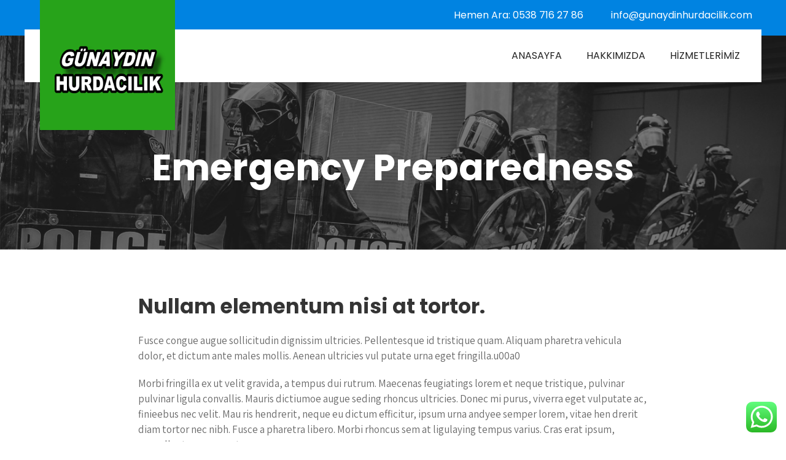

--- FILE ---
content_type: text/html; charset=UTF-8
request_url: https://gunaydinhurdacilik.com/ourjobs/emergency-preparedness/
body_size: 22328
content:
<!DOCTYPE html>
<html xmlns="http://www.w3.org/1999/xhtml" lang="tr">
<head>
<meta http-equiv="Content-Type" content="text/html; charset=UTF-8" />	
<!--[if IE]><meta http-equiv="X-UA-Compatible" content="IE=edge,chrome=1"><![endif]-->
<meta name="viewport" content="width=device-width, initial-scale=1.0, user-scalable=no"/>
<link rel="profile" href="http://gmpg.org/xfn/11"/>
<link rel="pingback" href="https://gunaydinhurdacilik.com/xmlrpc.php" /> 
<title>Emergency Preparedness &#8211; Adana Hurdacı</title>
<meta name='robots' content='max-image-preview:large' />
<link rel='dns-prefetch' href='//fonts.googleapis.com' />
<link rel="alternate" type="application/rss+xml" title="Adana Hurdacı &raquo; akışı" href="https://gunaydinhurdacilik.com/feed/" />
<link rel="alternate" type="application/rss+xml" title="Adana Hurdacı &raquo; yorum akışı" href="https://gunaydinhurdacilik.com/comments/feed/" />
<link rel="alternate" title="oEmbed (JSON)" type="application/json+oembed" href="https://gunaydinhurdacilik.com/wp-json/oembed/1.0/embed?url=https%3A%2F%2Fgunaydinhurdacilik.com%2Fourjobs%2Femergency-preparedness%2F" />
<link rel="alternate" title="oEmbed (XML)" type="text/xml+oembed" href="https://gunaydinhurdacilik.com/wp-json/oembed/1.0/embed?url=https%3A%2F%2Fgunaydinhurdacilik.com%2Fourjobs%2Femergency-preparedness%2F&#038;format=xml" />
<style id='wp-img-auto-sizes-contain-inline-css' type='text/css'>
img:is([sizes=auto i],[sizes^="auto," i]){contain-intrinsic-size:3000px 1500px}
/*# sourceURL=wp-img-auto-sizes-contain-inline-css */
</style>
<style id='wp-emoji-styles-inline-css' type='text/css'>

	img.wp-smiley, img.emoji {
		display: inline !important;
		border: none !important;
		box-shadow: none !important;
		height: 1em !important;
		width: 1em !important;
		margin: 0 0.07em !important;
		vertical-align: -0.1em !important;
		background: none !important;
		padding: 0 !important;
	}
/*# sourceURL=wp-emoji-styles-inline-css */
</style>
<style id='wp-block-library-inline-css' type='text/css'>
:root{--wp-block-synced-color:#7a00df;--wp-block-synced-color--rgb:122,0,223;--wp-bound-block-color:var(--wp-block-synced-color);--wp-editor-canvas-background:#ddd;--wp-admin-theme-color:#007cba;--wp-admin-theme-color--rgb:0,124,186;--wp-admin-theme-color-darker-10:#006ba1;--wp-admin-theme-color-darker-10--rgb:0,107,160.5;--wp-admin-theme-color-darker-20:#005a87;--wp-admin-theme-color-darker-20--rgb:0,90,135;--wp-admin-border-width-focus:2px}@media (min-resolution:192dpi){:root{--wp-admin-border-width-focus:1.5px}}.wp-element-button{cursor:pointer}:root .has-very-light-gray-background-color{background-color:#eee}:root .has-very-dark-gray-background-color{background-color:#313131}:root .has-very-light-gray-color{color:#eee}:root .has-very-dark-gray-color{color:#313131}:root .has-vivid-green-cyan-to-vivid-cyan-blue-gradient-background{background:linear-gradient(135deg,#00d084,#0693e3)}:root .has-purple-crush-gradient-background{background:linear-gradient(135deg,#34e2e4,#4721fb 50%,#ab1dfe)}:root .has-hazy-dawn-gradient-background{background:linear-gradient(135deg,#faaca8,#dad0ec)}:root .has-subdued-olive-gradient-background{background:linear-gradient(135deg,#fafae1,#67a671)}:root .has-atomic-cream-gradient-background{background:linear-gradient(135deg,#fdd79a,#004a59)}:root .has-nightshade-gradient-background{background:linear-gradient(135deg,#330968,#31cdcf)}:root .has-midnight-gradient-background{background:linear-gradient(135deg,#020381,#2874fc)}:root{--wp--preset--font-size--normal:16px;--wp--preset--font-size--huge:42px}.has-regular-font-size{font-size:1em}.has-larger-font-size{font-size:2.625em}.has-normal-font-size{font-size:var(--wp--preset--font-size--normal)}.has-huge-font-size{font-size:var(--wp--preset--font-size--huge)}.has-text-align-center{text-align:center}.has-text-align-left{text-align:left}.has-text-align-right{text-align:right}.has-fit-text{white-space:nowrap!important}#end-resizable-editor-section{display:none}.aligncenter{clear:both}.items-justified-left{justify-content:flex-start}.items-justified-center{justify-content:center}.items-justified-right{justify-content:flex-end}.items-justified-space-between{justify-content:space-between}.screen-reader-text{border:0;clip-path:inset(50%);height:1px;margin:-1px;overflow:hidden;padding:0;position:absolute;width:1px;word-wrap:normal!important}.screen-reader-text:focus{background-color:#ddd;clip-path:none;color:#444;display:block;font-size:1em;height:auto;left:5px;line-height:normal;padding:15px 23px 14px;text-decoration:none;top:5px;width:auto;z-index:100000}html :where(.has-border-color){border-style:solid}html :where([style*=border-top-color]){border-top-style:solid}html :where([style*=border-right-color]){border-right-style:solid}html :where([style*=border-bottom-color]){border-bottom-style:solid}html :where([style*=border-left-color]){border-left-style:solid}html :where([style*=border-width]){border-style:solid}html :where([style*=border-top-width]){border-top-style:solid}html :where([style*=border-right-width]){border-right-style:solid}html :where([style*=border-bottom-width]){border-bottom-style:solid}html :where([style*=border-left-width]){border-left-style:solid}html :where(img[class*=wp-image-]){height:auto;max-width:100%}:where(figure){margin:0 0 1em}html :where(.is-position-sticky){--wp-admin--admin-bar--position-offset:var(--wp-admin--admin-bar--height,0px)}@media screen and (max-width:600px){html :where(.is-position-sticky){--wp-admin--admin-bar--position-offset:0px}}

/*# sourceURL=wp-block-library-inline-css */
</style><style id='global-styles-inline-css' type='text/css'>
:root{--wp--preset--aspect-ratio--square: 1;--wp--preset--aspect-ratio--4-3: 4/3;--wp--preset--aspect-ratio--3-4: 3/4;--wp--preset--aspect-ratio--3-2: 3/2;--wp--preset--aspect-ratio--2-3: 2/3;--wp--preset--aspect-ratio--16-9: 16/9;--wp--preset--aspect-ratio--9-16: 9/16;--wp--preset--color--black: #000000;--wp--preset--color--cyan-bluish-gray: #abb8c3;--wp--preset--color--white: #ffffff;--wp--preset--color--pale-pink: #f78da7;--wp--preset--color--vivid-red: #cf2e2e;--wp--preset--color--luminous-vivid-orange: #ff6900;--wp--preset--color--luminous-vivid-amber: #fcb900;--wp--preset--color--light-green-cyan: #7bdcb5;--wp--preset--color--vivid-green-cyan: #00d084;--wp--preset--color--pale-cyan-blue: #8ed1fc;--wp--preset--color--vivid-cyan-blue: #0693e3;--wp--preset--color--vivid-purple: #9b51e0;--wp--preset--gradient--vivid-cyan-blue-to-vivid-purple: linear-gradient(135deg,rgb(6,147,227) 0%,rgb(155,81,224) 100%);--wp--preset--gradient--light-green-cyan-to-vivid-green-cyan: linear-gradient(135deg,rgb(122,220,180) 0%,rgb(0,208,130) 100%);--wp--preset--gradient--luminous-vivid-amber-to-luminous-vivid-orange: linear-gradient(135deg,rgb(252,185,0) 0%,rgb(255,105,0) 100%);--wp--preset--gradient--luminous-vivid-orange-to-vivid-red: linear-gradient(135deg,rgb(255,105,0) 0%,rgb(207,46,46) 100%);--wp--preset--gradient--very-light-gray-to-cyan-bluish-gray: linear-gradient(135deg,rgb(238,238,238) 0%,rgb(169,184,195) 100%);--wp--preset--gradient--cool-to-warm-spectrum: linear-gradient(135deg,rgb(74,234,220) 0%,rgb(151,120,209) 20%,rgb(207,42,186) 40%,rgb(238,44,130) 60%,rgb(251,105,98) 80%,rgb(254,248,76) 100%);--wp--preset--gradient--blush-light-purple: linear-gradient(135deg,rgb(255,206,236) 0%,rgb(152,150,240) 100%);--wp--preset--gradient--blush-bordeaux: linear-gradient(135deg,rgb(254,205,165) 0%,rgb(254,45,45) 50%,rgb(107,0,62) 100%);--wp--preset--gradient--luminous-dusk: linear-gradient(135deg,rgb(255,203,112) 0%,rgb(199,81,192) 50%,rgb(65,88,208) 100%);--wp--preset--gradient--pale-ocean: linear-gradient(135deg,rgb(255,245,203) 0%,rgb(182,227,212) 50%,rgb(51,167,181) 100%);--wp--preset--gradient--electric-grass: linear-gradient(135deg,rgb(202,248,128) 0%,rgb(113,206,126) 100%);--wp--preset--gradient--midnight: linear-gradient(135deg,rgb(2,3,129) 0%,rgb(40,116,252) 100%);--wp--preset--font-size--small: 13px;--wp--preset--font-size--medium: 20px;--wp--preset--font-size--large: 36px;--wp--preset--font-size--x-large: 42px;--wp--preset--spacing--20: 0.44rem;--wp--preset--spacing--30: 0.67rem;--wp--preset--spacing--40: 1rem;--wp--preset--spacing--50: 1.5rem;--wp--preset--spacing--60: 2.25rem;--wp--preset--spacing--70: 3.38rem;--wp--preset--spacing--80: 5.06rem;--wp--preset--shadow--natural: 6px 6px 9px rgba(0, 0, 0, 0.2);--wp--preset--shadow--deep: 12px 12px 50px rgba(0, 0, 0, 0.4);--wp--preset--shadow--sharp: 6px 6px 0px rgba(0, 0, 0, 0.2);--wp--preset--shadow--outlined: 6px 6px 0px -3px rgb(255, 255, 255), 6px 6px rgb(0, 0, 0);--wp--preset--shadow--crisp: 6px 6px 0px rgb(0, 0, 0);}:where(.is-layout-flex){gap: 0.5em;}:where(.is-layout-grid){gap: 0.5em;}body .is-layout-flex{display: flex;}.is-layout-flex{flex-wrap: wrap;align-items: center;}.is-layout-flex > :is(*, div){margin: 0;}body .is-layout-grid{display: grid;}.is-layout-grid > :is(*, div){margin: 0;}:where(.wp-block-columns.is-layout-flex){gap: 2em;}:where(.wp-block-columns.is-layout-grid){gap: 2em;}:where(.wp-block-post-template.is-layout-flex){gap: 1.25em;}:where(.wp-block-post-template.is-layout-grid){gap: 1.25em;}.has-black-color{color: var(--wp--preset--color--black) !important;}.has-cyan-bluish-gray-color{color: var(--wp--preset--color--cyan-bluish-gray) !important;}.has-white-color{color: var(--wp--preset--color--white) !important;}.has-pale-pink-color{color: var(--wp--preset--color--pale-pink) !important;}.has-vivid-red-color{color: var(--wp--preset--color--vivid-red) !important;}.has-luminous-vivid-orange-color{color: var(--wp--preset--color--luminous-vivid-orange) !important;}.has-luminous-vivid-amber-color{color: var(--wp--preset--color--luminous-vivid-amber) !important;}.has-light-green-cyan-color{color: var(--wp--preset--color--light-green-cyan) !important;}.has-vivid-green-cyan-color{color: var(--wp--preset--color--vivid-green-cyan) !important;}.has-pale-cyan-blue-color{color: var(--wp--preset--color--pale-cyan-blue) !important;}.has-vivid-cyan-blue-color{color: var(--wp--preset--color--vivid-cyan-blue) !important;}.has-vivid-purple-color{color: var(--wp--preset--color--vivid-purple) !important;}.has-black-background-color{background-color: var(--wp--preset--color--black) !important;}.has-cyan-bluish-gray-background-color{background-color: var(--wp--preset--color--cyan-bluish-gray) !important;}.has-white-background-color{background-color: var(--wp--preset--color--white) !important;}.has-pale-pink-background-color{background-color: var(--wp--preset--color--pale-pink) !important;}.has-vivid-red-background-color{background-color: var(--wp--preset--color--vivid-red) !important;}.has-luminous-vivid-orange-background-color{background-color: var(--wp--preset--color--luminous-vivid-orange) !important;}.has-luminous-vivid-amber-background-color{background-color: var(--wp--preset--color--luminous-vivid-amber) !important;}.has-light-green-cyan-background-color{background-color: var(--wp--preset--color--light-green-cyan) !important;}.has-vivid-green-cyan-background-color{background-color: var(--wp--preset--color--vivid-green-cyan) !important;}.has-pale-cyan-blue-background-color{background-color: var(--wp--preset--color--pale-cyan-blue) !important;}.has-vivid-cyan-blue-background-color{background-color: var(--wp--preset--color--vivid-cyan-blue) !important;}.has-vivid-purple-background-color{background-color: var(--wp--preset--color--vivid-purple) !important;}.has-black-border-color{border-color: var(--wp--preset--color--black) !important;}.has-cyan-bluish-gray-border-color{border-color: var(--wp--preset--color--cyan-bluish-gray) !important;}.has-white-border-color{border-color: var(--wp--preset--color--white) !important;}.has-pale-pink-border-color{border-color: var(--wp--preset--color--pale-pink) !important;}.has-vivid-red-border-color{border-color: var(--wp--preset--color--vivid-red) !important;}.has-luminous-vivid-orange-border-color{border-color: var(--wp--preset--color--luminous-vivid-orange) !important;}.has-luminous-vivid-amber-border-color{border-color: var(--wp--preset--color--luminous-vivid-amber) !important;}.has-light-green-cyan-border-color{border-color: var(--wp--preset--color--light-green-cyan) !important;}.has-vivid-green-cyan-border-color{border-color: var(--wp--preset--color--vivid-green-cyan) !important;}.has-pale-cyan-blue-border-color{border-color: var(--wp--preset--color--pale-cyan-blue) !important;}.has-vivid-cyan-blue-border-color{border-color: var(--wp--preset--color--vivid-cyan-blue) !important;}.has-vivid-purple-border-color{border-color: var(--wp--preset--color--vivid-purple) !important;}.has-vivid-cyan-blue-to-vivid-purple-gradient-background{background: var(--wp--preset--gradient--vivid-cyan-blue-to-vivid-purple) !important;}.has-light-green-cyan-to-vivid-green-cyan-gradient-background{background: var(--wp--preset--gradient--light-green-cyan-to-vivid-green-cyan) !important;}.has-luminous-vivid-amber-to-luminous-vivid-orange-gradient-background{background: var(--wp--preset--gradient--luminous-vivid-amber-to-luminous-vivid-orange) !important;}.has-luminous-vivid-orange-to-vivid-red-gradient-background{background: var(--wp--preset--gradient--luminous-vivid-orange-to-vivid-red) !important;}.has-very-light-gray-to-cyan-bluish-gray-gradient-background{background: var(--wp--preset--gradient--very-light-gray-to-cyan-bluish-gray) !important;}.has-cool-to-warm-spectrum-gradient-background{background: var(--wp--preset--gradient--cool-to-warm-spectrum) !important;}.has-blush-light-purple-gradient-background{background: var(--wp--preset--gradient--blush-light-purple) !important;}.has-blush-bordeaux-gradient-background{background: var(--wp--preset--gradient--blush-bordeaux) !important;}.has-luminous-dusk-gradient-background{background: var(--wp--preset--gradient--luminous-dusk) !important;}.has-pale-ocean-gradient-background{background: var(--wp--preset--gradient--pale-ocean) !important;}.has-electric-grass-gradient-background{background: var(--wp--preset--gradient--electric-grass) !important;}.has-midnight-gradient-background{background: var(--wp--preset--gradient--midnight) !important;}.has-small-font-size{font-size: var(--wp--preset--font-size--small) !important;}.has-medium-font-size{font-size: var(--wp--preset--font-size--medium) !important;}.has-large-font-size{font-size: var(--wp--preset--font-size--large) !important;}.has-x-large-font-size{font-size: var(--wp--preset--font-size--x-large) !important;}
/*# sourceURL=global-styles-inline-css */
</style>

<style id='classic-theme-styles-inline-css' type='text/css'>
/*! This file is auto-generated */
.wp-block-button__link{color:#fff;background-color:#32373c;border-radius:9999px;box-shadow:none;text-decoration:none;padding:calc(.667em + 2px) calc(1.333em + 2px);font-size:1.125em}.wp-block-file__button{background:#32373c;color:#fff;text-decoration:none}
/*# sourceURL=/wp-includes/css/classic-themes.min.css */
</style>
<link rel='stylesheet' id='complete-style-css' href='https://gunaydinhurdacilik.com/wp-content/themes/skt-police/style.css?ver=6.9' type='text/css' media='all' />
<link rel='stylesheet' id='complete-style-core-css' href='https://gunaydinhurdacilik.com/wp-content/themes/skt-police/style_core.css?ver=6.9' type='text/css' media='all' />
<link rel='stylesheet' id='complete-animated_css-css' href='https://gunaydinhurdacilik.com/wp-content/themes/skt-police/assets/css/animate.min.css?ver=6.9' type='text/css' media='all' />
<link rel='stylesheet' id='complete-static_css-css' href='https://gunaydinhurdacilik.com/wp-content/themes/skt-police/assets/css/nivo-slider.css?ver=6.9' type='text/css' media='all' />
<link rel='stylesheet' id='complete-gallery_css-css' href='https://gunaydinhurdacilik.com/wp-content/themes/skt-police/assets/css/prettyPhoto.css?ver=6.9' type='text/css' media='all' />
<link rel='stylesheet' id='complete-awesome_css-css' href='https://gunaydinhurdacilik.com/wp-content/themes/skt-police/assets/fonts/font-awesome.css?ver=6.9' type='text/css' media='all' />
<link rel='stylesheet' id='complete-owl_css-css' href='https://gunaydinhurdacilik.com/wp-content/themes/skt-police/assets/css/owl.carousel.css?ver=6.9' type='text/css' media='all' />
<link rel='stylesheet' id='complete_google_fonts-css' href='//fonts.googleapis.com/css?family=Poppins%3Aregular%26subset%3Dlatin%2C' type='text/css' media='screen' />
<link rel='stylesheet' id='elementor-icons-css' href='https://gunaydinhurdacilik.com/wp-content/plugins/elementor/assets/lib/eicons/css/elementor-icons.min.css?ver=5.7.0' type='text/css' media='all' />
<link rel='stylesheet' id='elementor-animations-css' href='https://gunaydinhurdacilik.com/wp-content/plugins/elementor/assets/lib/animations/animations.min.css?ver=2.9.14' type='text/css' media='all' />
<link rel='stylesheet' id='elementor-frontend-css' href='https://gunaydinhurdacilik.com/wp-content/plugins/elementor/assets/css/frontend.min.css?ver=2.9.14' type='text/css' media='all' />
<link rel='stylesheet' id='elementor-pro-css' href='https://gunaydinhurdacilik.com/wp-content/plugins/elementor-pro/assets/css/frontend.min.css?ver=2.10.3' type='text/css' media='all' />
<link rel='stylesheet' id='elementor-global-css' href='https://gunaydinhurdacilik.com/wp-content/uploads/elementor/css/global.css?ver=1735749417' type='text/css' media='all' />
<link rel='stylesheet' id='elementor-post-118-css' href='https://gunaydinhurdacilik.com/wp-content/uploads/elementor/css/post-118.css?ver=1737143780' type='text/css' media='all' />
<link rel='stylesheet' id='google-fonts-1-css' href='https://fonts.googleapis.com/css?family=Roboto%3A100%2C100italic%2C200%2C200italic%2C300%2C300italic%2C400%2C400italic%2C500%2C500italic%2C600%2C600italic%2C700%2C700italic%2C800%2C800italic%2C900%2C900italic%7CRoboto+Slab%3A100%2C100italic%2C200%2C200italic%2C300%2C300italic%2C400%2C400italic%2C500%2C500italic%2C600%2C600italic%2C700%2C700italic%2C800%2C800italic%2C900%2C900italic%7CPoppins%3A100%2C100italic%2C200%2C200italic%2C300%2C300italic%2C400%2C400italic%2C500%2C500italic%2C600%2C600italic%2C700%2C700italic%2C800%2C800italic%2C900%2C900italic%7CAssistant%3A100%2C100italic%2C200%2C200italic%2C300%2C300italic%2C400%2C400italic%2C500%2C500italic%2C600%2C600italic%2C700%2C700italic%2C800%2C800italic%2C900%2C900italic&#038;ver=6.9' type='text/css' media='all' />
<script type="text/javascript" src="https://gunaydinhurdacilik.com/wp-includes/js/jquery/jquery.min.js?ver=3.7.1" id="jquery-core-js"></script>
<script type="text/javascript" src="https://gunaydinhurdacilik.com/wp-includes/js/jquery/jquery-migrate.min.js?ver=3.4.1" id="jquery-migrate-js"></script>
<script type="text/javascript" src="https://gunaydinhurdacilik.com/wp-content/themes/skt-police/assets/js/complete.js?ver=1" id="complete_js-js"></script>
<script type="text/javascript" src="https://gunaydinhurdacilik.com/wp-content/themes/skt-police/assets/js/owl.carousel.js?ver=1" id="complete_owl-js"></script>
<script type="text/javascript" src="https://gunaydinhurdacilik.com/wp-content/themes/skt-police/assets/js/other.js?ver=1" id="complete_otherjs-js"></script>
<script type="text/javascript" src="https://gunaydinhurdacilik.com/wp-content/themes/skt-police/assets/js/jquery.bxslider.min.js?ver=1" id="complete_testimonialjs-js"></script>
<script type="text/javascript" src="https://gunaydinhurdacilik.com/wp-content/themes/skt-police/assets/js/index.js?ver=1" id="complete_index-js"></script>
<script type="text/javascript" src="https://gunaydinhurdacilik.com/wp-content/themes/skt-police/assets/js/jquery.quicksand.js?ver=1" id="complete_galjs1-js"></script>
<script type="text/javascript" src="https://gunaydinhurdacilik.com/wp-content/themes/skt-police/assets/js/script.js?ver=1" id="complete_galjs3-js"></script>
<script type="text/javascript" src="https://gunaydinhurdacilik.com/wp-content/themes/skt-police/assets/js/counterup.min.js?ver=1" id="complete_count-js"></script>
<script type="text/javascript" src="https://gunaydinhurdacilik.com/wp-content/themes/skt-police/assets/js/verticalslider.js?ver=1" id="complete_verticalslider-js"></script>
<script type="text/javascript" src="https://gunaydinhurdacilik.com/wp-content/themes/skt-police/assets/js/jquery.prettyPhoto.js?ver=1" id="complete_galjs4-js"></script>
<link rel="https://api.w.org/" href="https://gunaydinhurdacilik.com/wp-json/" /><link rel="EditURI" type="application/rsd+xml" title="RSD" href="https://gunaydinhurdacilik.com/xmlrpc.php?rsd" />
<meta name="generator" content="WordPress 6.9" />
<link rel="canonical" href="https://gunaydinhurdacilik.com/ourjobs/emergency-preparedness/" />
<link rel='shortlink' href='https://gunaydinhurdacilik.com/?p=118' />
<style type="text/css">

/*Fixed Background*/
	/*BOXED LAYOUT*/
	.site_boxed .layer_wrapper, body.home.site_boxed #slidera {width: 83.5%;float: left;margin: 0 8.25%;
	background: #ffffff;}
	.site_boxed .stat_bg, .site_boxed .stat_bg_overlay{width: 83.5%;}
	.site_boxed .social_buttons{background: #ffffff;}
	.site_boxed .center {width: 95%!important;margin: 0 auto;}
	.site_boxed .head_top .center{width:95%!important;}

/*Site Content Text Style*/
body, button, input, select, textarea{ 
	font-family:Poppins; 	font-size:15px; }

.footer-post-area ul li h4,
.footer-post-area ul li h4 a{font-family:Poppins;}

.single_post .single_post_content .tabs li a:link, .single_post .single_post_content .tabs li a:visited{ color:#5b5b5b;}


.post_head, .author_div{ background:#545556;}
.post_head_bg, .author_div_bg{background:url(https://gunaydinhurdacilik.com/wp-content/themes/skt-police/images/default-header-img.jpg);}

.services_head{background-color:#545556;}

/*Feattured Boxes Section*/
.featured_area_bg{background:url();}
.featured_area{background-color:#f2f2f2;}
.featured_block img{height:70px;; width:70px;} 
.featured_block{background-color:#ffffff;}

.sktmore{background-color:#0083e1;}
.sktmore:hover{background-color:#393939;}

.expanding-grid .spacer{background-color:#0083e1;}
.expand-left h2, .expand-left{color:#000000;}

.headingseperator h3{color:#000000;}
.headingseperator h3::after{border-bottom-color:#0083e1;}

.expanding-grid .links > li a.active:after{border-bottom-color:#0083e1;}

.squarebox{background-color:#ffffff;}
.squarebox:hover{background-color:#79ab9f;}
.squaretitle{color:#000000;}

.perfectbox{background-color:#ffffff; border-color:#eaeaea;}
.perfectborder:hover, .perfectbox:hover{border-color:#0083e1 !important;}

.post_block_style3{background-color:#ffffff; border-color:#eaeaea;}
.post_block_style3:before{background:#f1f1f1;}

.post_block_style4{background-color: #f0f3f6;}
.post_block_style4 .style4-post-centent h3 a {color:#1c1c1c;}
.post_block_style4 .style4-post-centent h3 a:hover {color:#009afc;}
.style4-post-thumb a:hover .post_icon {background-color: rgba(0,131,225, 0.6);}
.style4-post-thumb a:hover .post_icon i {color: #ffffff;}

.post_block_style4:nth-child(1) .style4-post-centent h3 a {color:#ffffff;}
.post_block_style4:nth-child(1) .style4-post-centent h3 a:hover {color:#009afc;}
.post_block_style4:nth-child(1) .style4-post-centent {color:#ffffff;}
.post_block_style4:nth-child(1) .style4-post-centent a {color:#ffffff;}

.skt-home-posts-row .skt-home-posts-inner {border-color:#e8e8e8;}
.skt-home-posts-row .skt-home-posts-title a{color:#282828;}
.skt-home-posts-row .skt-home-posts-title a:hover {color:#086ad7;}
.skt-home-posts-row .skt-home-posts-text{color:#494848;}


.woocommerce ul.products li.product {background-color:#ffffff;}
.woocommerce ul.products li.product .woocommerce-loop-product__title{ color:#222222;}
.woocommerce ul.products li.product:hover .woocommerce-loop-product__title{color:#f33f2e;}
.woocommerce ul.products li.product .price{color:#f33f2e;}

.woocommerce ul.products li.product .button{background-color:#f33f2e;  color:#ffffff;}

.woocommerce ul.products li.product .button:hover{background-color:#282828; color:#ffffff; background-image:none;}


.woocommerce #respond input#submit, .woocommerce a.button, .woocommerce button.button, .woocommerce input.button, .woocommerce #respond input#submit.alt, .woocommerce a.button.alt, .woocommerce button.button.alt, .woocommerce input.button.alt, .woocommerce div.product form.cart .button{color:#ffffff; background:#0083e1;}

.woocommerce #respond input#submit:hover, .woocommerce a.button:hover, .woocommerce button.button:hover, .woocommerce input.button:hover, .woocommerce #respond input#submit.alt:hover, .woocommerce a.button.alt:hover, .woocommerce button.button.alt:hover, .woocommerce input.button.alt:hover, .woocommerce div.product form.cart .button:hover{color:#ffffff; background:#282828;}
/*-----------------------------COLORS------------------------------------*/
		/*Header Color*/
		.header{background-color: rgba(255,255,255, 1);}
						
				
		/*Head Top Bar Color*/
		.head-info-area{background-color: rgba(0,131,225, 1);}
		
		body.blog .head-info-area {background-color:#0083e1;}
		
				
		@media screen and (max-width: 767px){
		body.blog .head-info-area, .head-info-area {background:#0083e1!important;}
		.has_trans_header .header_wrap {float: left; position: static;z-index: 999; width: 100%;}
		.home.has_trans_header .header, .header{background:#ffffff!important;}
		.mywrap {position:static; z-index: 999; width: 100%;}
		}
		@media(min-width: 768px) and (max-width: 1023px){
		.home.has_trans_header .header, .header{background:#ffffff!important; height:80px;}
		}
		
		/*LOGO*/
		.logo img{height:103px; width:250px; margin-top:20px;;} 

				.logo h2, .logo h1, .logo h2 a:link, .logo h2 a:visited, .logo h1 a:link, .logo h1 a:visited, .logo h2 a:hover, .logo h1 a:hover{ 
			font-family:'Poppins';
			font-size:50px;
			color:#ffffff;
		}
		.logo .logo-bg {background-color: #27a31a;}
		
		/*HEADER TEXT BAR*/
				.head-info-area, .head-info-area a:link, .head-info-area a:visited{ 
			font-family:'Poppins'; 			font-size:16px;			color:#ffffff;
		}	
		
		.head-info-area a:hover{ 
			color:#212121;
		}		
		
		a{color:#0083e1;}
		a:hover{color:#685031;}
		
		/*Slider Title*/
				.title{ 
			font-family:'Poppins'; 			font-size:59px;			color:#ffffff;
		}	
		
				.slidedesc{ 
			font-family:'Poppins'; 			font-size:18px;			color:#ffffff;
		}	
		
				.slidebtn{ 
			font-family:'Poppins'; 			font-size:17px;;
		}
		.slider-main .nivo-caption .slidebtn a{ 
			color:#141625; background-color:#ffffff;
		}	
		.slider-main .nivo-caption .slidebtn a:hover{background-color:#0083e1; color:#ffffff;}
		
		.nivo-controlNav a{background-color:#ffffff; border-color:#ffffff !important; }
		.nivo-controlNav a.active{background-color:#000000}
						
					
		/* Global H1 */	
						h1{ 
			font-family:'Poppins'; 			font-size:32px;			color:#282828;
		}
		
		h1 a:hover{ 
			color:#0083e1;
		}
		
		/* Global H2 */	
						h2{ 
			font-family:'Poppins'; 			font-size:24px;		color:#282828;
		}
		
		h2 a:hover{ 
			color:#0083e1;
		}
				
		/* Global H3 */	
						h3{ 
			font-family:'Poppins'; 			font-size:20px;		color:#282828;
		}
		
		h3 a:hover{ 
			color:#0083e1;
		}
		
		/* Global H4 */	
						h4{ 
			font-family:'Poppins'; 			font-size:13px;		color:#282828;
		}
		
		h4 a:hover{ 
			color:#0083e1;
		}	
		
		/* Global H5 */	
						h5{ 
			font-family:'Poppins'; 			font-size:11px;		color:#282828;
		}
		
		h5 a:hover{ 
			color:#0083e1;
		}	
		
		/* Global H6 */	
						h6{ 
			font-family:'Poppins'; 			font-size:9px;		color:#282828;
		}
		
		h6 a:hover{ 
			color:#0083e1;
		}
		
		/* Post Meta Color */
		.post_block_style1_meta, .post_block_style1_meta a:link, .post_block_style1_meta a:visited, .post_block_style2_meta, .post_block_style2_meta a:link, .post_block_style2_meta a:visited, .single_metainfo, .single_metainfo a:link, .single_metainfo a:visited{ 
			color:#282828;
		}
		.post-title a{color:#0083e1;}
		.post-title h3 a{color:#282828;}
		.post-title h3 a:hover{color:#0083e1;}
		.post_block_style1_meta span, .post_block_style1_meta h4{color:#292929;}
		.post_block_style1_meta{ border-color:#e9e9e9;}
		
		/*Our Job Colors*/		
		.skt-ourjobs .skt-ourjobs-box {background-color: #ffffff;}
		.skt-ourjobs .skt-ourjobs-title a {color: #282828;}
		.skt-ourjobs .skt-ourjobs-title a:hover {color: #0083e1;}
		.skt-ourjobs .skt-ourjobs-desc {color: #494848;}
		.skt-ourjobs .owl-dots .owl-dot {background-color: #64a926;}
		.skt-ourjobs .owl-dots .owl-dot.active {background-color: #ffffff;}
		
		/*Person Colors*/
		.skt-person-tab .elementor-tabs-wrapper .elementor-tab-title {background-color: #017bd2 !important;}
		.skt-person-tab .elementor-tabs-wrapper .elementor-active {background-color: #64a926 !important;}
		.skt-person .skt-person-title a {color:#3e3e3e;}
		.skt-person .skt-person-title a:hover {color:#0083e1;}
			
		/*Services Color Setting*/
		.services-box .service-box-inner {background-color:#64a926 !important;}
		.services-box .service-box-inner:hover {background-color:#0083e1 !important;}
		.services-box .service-desc {color:#ffffff;}
		.services-box .service-box-inner h3 a {color:#ffffff;} 
						
		ul#menu-services-sidebar {background-color:#f4f4f4;}
		ul#menu-services-sidebar li a {color:#282828;}
		ul#menu-services-sidebar li a {border-color:#ffffff;}
		ul#menu-services-sidebar li a:hover {color:#64a926;;}
		ul#menu-services-sidebar li.current-menu-item a {color:#64a926;}		
						
		/* Team Box Color */
		.cols4.skt-team-box .team-infobox .team-title {color: #ffffff !important;; background-color: #086ad7;}		
		.cols4.skt-team-box .team-infobox .team-desig {color: #ffffff; background-color: #00aa55;}
		.medi-classes-single:before, .member-section:after {border: solid 2px #00aa55;}
				
		.single-team-designation{color:#00aa55 !important;}
		.single-team-email{color:#086ad7;}
						
		/* Social Icon Background Color */
		.social-icons a:link, .social-icons a:visited{ 
			background-color:#151515;
			color:#ffffff;
		}		
		/* Social Icon Hover Background Color */
		.social-icons a:hover{ 
			background-color: #64a926;
			color:#ffffff;
		}
		.header-content-right .social-icons a:link, .header-content-right .social-icons a:visited{
			color:#ffffff !important;
		}
		.header-content-right .social-icons a:hover{
			color:#64a926 !important;
		}
		.head-info-area .social-icons a:hover {
			color:#ffffff !important;
			background-color: #64a926 !important;
		}
		.single-team-social a {
			background-color:#151515;
			color:#ffffff;
		}
		.single-team-social a:hover {
			background-color: #64a926 ;
			color:#ffffff;
		}
				
		#footer .social-icons a:link, #footer .social-icons a:visited {
			background-color:#151515;
			color:#ffffff;
		}
		#footer .social-icons a:hover {
			background-color:#64a926;
			color:#ffffff;
		}
				
		.header-extras .skt-header-social .social-icons a:link, .header-extras .skt-header-social .social-icons a:visited{ 
			background-color:transparent !important;
			color:#151515;
		}	
		.header-extras .skt-header-social .social-icons a:hover {
			background-color:transparent !important;
			color:#64a926 !important
		}
		
		/*SKT Testimonial Slider*/
		.skt-testimonials .owl-dots .owl-dot::after{background-color:#0868d6;}
		.skt-testimonials .owl-dots .owl-dot.active{border-color: #0868d6;}
		.skt-testimonials .skt-testimonial-box {background-color:#ffffff;}
		.skt-testimonials .skt-testimonial-title{color:#1c1c1c;}
		.skt-testimonials .skt-testimonial-designation{color:#1c1c1c;}
		.skt-testimonials .skt-testimonial-content{color:#494848;}
		.skt-testimonial-content-description-border {background: #494848;}
		
		/* Gallery Filter Active Bgcolor */
		.portfolio-categ li a:link, .portfolio-categ li a:visited, .filter, .filter.selected{ 
			color:#1c1c1c;
		}		
		
		/* Gallery Filter Active Bgcolor */
		.portfolio-categ li.active a:link, .portfolio-categ li.active a:visited, .filter:hover{ 
			color:#0083e1;
		}	
		
		.portfolio-content .portfolio-area li .image-block-title, .mega-hover{background-color: rgba(0,131,225, 0.7);}
		
		.portfolio-content .portfolio-area li .image-block-title {color:#ffffff;}
		
		/* Skills Bar Background Color */
		.skill-bg{ 
			background-color:#f8f8f8;
		}	
		
		/* Skills Bar Text Color */
		.skillbar-title{ 
			color:#ffffff;
		}			
															
		#simple-menu{color:#222222;}
		body.home.has_trans_header #simple-menu{color:#fff;}
		span.desc{color:#ffffff;}
						
		/*MENU Text Color*/
		#topmenu ul li a{color:#222222;}
		#topmenu ul li.menu_hover a:link, #topmenu ul li.menu_hover a:visited{border-color:#0083e1;}
		#topmenu ul li.menu_hover>a:link, #topmenu ul li.menu_hover>a:visited, body.has_trans_header.home #topmenu ul li.menu_hover>a:link, body.has_trans_header.home #topmenu ul li.menu_hover>a:visited{color:#0083e1;}
		#topmenu ul li.current-menu-item>a:link, #topmenu ul li.current-menu-item>a:visited, #topmenu ul li.current-menu-parent>a:link, #topmenu ul li.current_page_parent>a:visited, #topmenu ul li.current-menu-ancestor>a:link, #topmenu ul li.current-menu-ancestor>a:visited{color:#0083e1;}
		#topmenu ul li ul{border-color:#0083e1 transparent transparent transparent;}
		#topmenu ul.menu>li:hover:after{background-color:#0083e1;}
		#topmenu ul li ul li a:hover{color:#0083e1;}
		
		#topmenu ul li.appointment-btn a{background-color: #64a926; color: #ffffff !important;}
		#topmenu ul li.appointment-btn a:hover{background-color: #086ad7; color: #ffffff !important;}
				
#topmenu ul li.current-menu-item > a:link:after, #topmenu ul li.current-menu-item > a:visited:after, #topmenu ul li.current-menu-parent > a:link:after, #topmenu ul li.current_page_parent > a:visited:after, #topmenu ul li.current-menu-ancestor > a:link:after, #topmenu ul li.current-menu-ancestor > a:visited:after{content:''; border-bottom-color:#0083e1 !important;}		
		
		#topmenu ul.menu ul li{background-color:#0083e1;}		
		
		#topmenu ul.sub-menu li a, #topmenu ul.children li a{color:#ffffff !important;}	
		#topmenu ul.sub-menu li a:hover, #topmenu ul.sub-menu li a:hover, #topmenu li.menu_highlight_slim:hover, #topmenu ul.sub-menu li.current_page_item, #topmenu ul.sub-menu li.current-menu-item a{background-color:#282828 !important;}	

		.sidr{ background-color:#282828;}
		.pad_menutitle{ background-color:#0083e1;}
		.sidr ul li a, .sidr ul li span, .sidr ul li ul li a, .sidr ul li ul li span{color:#ffffff;}
		.sidr ul li.sidr-class-current-menu-item > a{color:#0083e1;}
		
		#simple-menu .fa-bars{color:#0083e1 !important;}
		.pad_menutitle .fa-bars, .pad_menutitle .fa-times{color:#ffffff !important;}				

		.head_soc .social_bookmarks a:link, .head_soc .social_bookmarks a:visited{color:#222222;}
		.head_soc .social_bookmarks.bookmark_hexagon a:before {border-bottom-color: rgba(34,34,34, 0.3)!important;}
		.head_soc .social_bookmarks.bookmark_hexagon a i {background:rgba(34,34,34, 0.3)!important;}
		.head_soc .social_bookmarks.bookmark_hexagon a:after { border-top-color:rgba(34,34,34, 0.3)!important;}
		

		/*BASE Color*/
		.widget_border, .heading_border, #wp-calendar #today, .thn_post_wrap .more-link:hover, .moretag:hover, .search_term #searchsubmit, .error_msg #searchsubmit, #searchsubmit, .complete_pagenav a:hover, .nav-box a:hover .left_arro, .nav-box a:hover .right_arro, .pace .pace-progress, .homeposts_title .menu_border, span.widget_border, .ast_login_widget #loginform #wp-submit, .prog_wrap, .lts_layout1 a.image, .lts_layout2 a.image, .lts_layout3 a.image, .rel_tab:hover .related_img, .wpcf7-submit, .woo-slider #post_slider li.sale .woo_sale, .nivoinner .slide_button_wrap .lts_button, #accordion .slide_button_wrap .lts_button, .img_hover, p.form-submit #submit, .optimposts .type-product a.button.add_to_cart_button, .woocommerce-product-search button {background:#0083e1;} 
		
		.share_active, .comm_auth a, .logged-in-as a, .citeping a, .lay3 h2 a:hover, .lay4 h2 a:hover, .lay5 .postitle a:hover, .nivo-caption p a, .acord_text p a, .org_comment a, .org_ping a, .contact_submit input:hover, .widget_calendar td a, .ast_biotxt a, .ast_bio .ast_biotxt h3, .lts_layout2 .listing-item h2 a:hover, .lts_layout3 .listing-item h2 a:hover, .lts_layout4 .listing-item h2 a:hover, .lts_layout5 .listing-item h2 a:hover, .rel_tab:hover .rel_hover, .post-password-form input[type~=submit], .bio_head h3, .blog_mo a:hover, .ast_navigation a:hover, .lts_layout4 .blog_mo a:hover{color:#0083e1;}
		#home_widgets .widget .thn_wgt_tt, #sidebar .widget .thn_wgt_tt, #footer .widget .thn_wgt_tt, .astwt_iframe a, .ast_bio .ast_biotxt h3, .ast_bio .ast_biotxt a, .nav-box a span, .lay2 h2.postitle:hover a{color:#0083e1;}
		.pace .pace-activity{border-top-color: #0083e1!important;border-left-color: #0083e1!important;}
		.pace .pace-progress-inner{box-shadow: 0 0 10px #0083e1, 0 0 5px #0083e1;
		  -webkit-box-shadow: 0 0 10px #0083e1, 0 0 5px #0083e1;
		  -moz-box-shadow: 0 0 10px #0083e1, 0 0 5px #0083e1;}
		
		.fotorama__thumb-border, .ast_navigation a:hover{ border-color:#0083e1!important;}
		
		
		/*Text Color on BASE COLOR Element*/
		.icon_round a, #wp-calendar #today, .moretag:hover, .search_term #searchsubmit, .error_msg #searchsubmit, .complete_pagenav a:hover, .ast_login_widget #loginform #wp-submit, #searchsubmit, .prog_wrap, .rel_tab .related_img i, .lay1 h2.postitle a, .nivoinner .slide_button_wrap .lts_button, #accordion .slide_button_wrap .lts_button, .lts_layout1 .icon_wrap a, .lts_layout2 .icon_wrap a, .lts_layout3 .icon_wrap a, .lts_layout1 .icon_wrap a:hover, .woocommerce-product-search button{color:#ffffff;}
		.thn_post_wrap .listing-item .moretag:hover, body .lts_layout1 .listing-item .title, .lts_layout2 .img_wrap .complete_plus, .img_hover .icon_wrap a, body .thn_post_wrap .lts_layout1 .icon_wrap a, .wpcf7-submit, .woo-slider #post_slider li.sale .woo_sale, p.form-submit #submit, .optimposts .type-product a.button.add_to_cart_button{color:#ffffff;}




/*Sidebar Widget Background Color */
#sidebar .widget{ background:#FFFFFF;}
#sidebar .widget_wrap{border-color:#eeeff5;}
/*Widget Title Color */
#sidebar .widget-title, #sidebar .widget-title a{color:#666666;}

#sidebar #sidebar .widget, #sidebar .widget .widget_wrap{ color:#999999;}
#sidebar .widget .widgettitle, #sidebar .widget .widgettitle a:link, #sidebar .widget .widgettitle a:visited{font-size:16px;}

#sidebar .widget li a, #sidebar .widget a{ color:#0083e1;}
#sidebar .widget li a:hover, #sidebar .widget a:hover{ color:#999999;}


.flipcard .front{background-color:#ffffff; border-color:#e0e0e0;}

.flipcard .back{background-color:#f7f7f7; border-color:#000000;}

.divider5 span, .divider6 span{background-color:#8c8b8b;}
.divider1, .divider2, .divider3, .divider4, .divider5, .divider6, .fusion-title .title-sep, .fusion-title.sep-underline, .product .product-border, .fusion-title .title-sep{border-color:#8c8b8b;}

.timeline-both-side li .timeline-description{background-color:#ffffff;}

.timeline-both-side:before, .timeline-both-side li .border-line, .timeline-both-side li .border-line:before{background-color:#dedede;}

.timeline-both-side:after, .timeline-both-side li .timeline-description{border-color:#dedede;}
.griditem{background-color:#ffffff;}
.griditem{border-color:#cccccc;}

.serviceboxbg{background:rgba(0,131,225, 0.8); border-right-color:#30a0fd;}
.serviceboxbg:hover{background-color:#685031;}
.servicebox h3, .serviceboxbg p{color:#ffffff !important;}
.sktgo, .sktgo:hover{background-color:#ffffff;}

#footer .footercols1 h3, #footer .footercols2 h3, #footer .footercols3 h3, #footer .footercols4 h3{color:#ffffff;}

.footmenu li a,
.footer-blog-posts ul li a, #footer a{color: #d9d9d9;}

.footmenu li a:hover,
.footer-blog-posts ul li a:hover,
.footmenu li.current-menu-item a,
.footmenu li.current_page_item a, 
.footer-post-area ul li .footer-read{color: #64a926 !important;}

/*FOOTER WIDGET COLORS*/
.footer-infobox {background-color: #ffffff}

#footer{background-color: #136ebf; background-image: url();}
#footer .footercols1, #footer .footercols2, #footer .footercols3, #footer .footercols4, .footer-post-area ul li h4, .footer-post-area ul li h4 a:link, .footer-post-area ul li h4 a:visited{color:#d9d9d9;}

/*COPYRIGHT COLORS*/
#copyright{background-color: #191919;}
.copytext, .copytext a:link, .copytext a:visited{color: #d9d9d9;}

.foot_soc .social_bookmarks a:link, .foot_soc .social_bookmarks a:visited{color:#d9d9d9;}
.foot_soc .social_bookmarks.bookmark_hexagon a:before {border-bottom-color: rgba(217,217,217, 0.3);}
.foot_soc .social_bookmarks.bookmark_hexagon a i {background:rgba(217,217,217, 0.3);}
.foot_soc .social_bookmarks.bookmark_hexagon a:after { border-top-color:rgba(217,217,217, 0.3);}



/*-------------------------------------TYPOGRAPHY--------------------------------------*/

/*Post Titles and headings Font*/
.postitle, .product_title{ font-family:Poppins;}

/*Menu Font*/
#topmenu ul li a{ font-family:Poppins;}



#topmenu ul li a{font-size:16px;}
#topmenu ul li {line-height: 16px;}

/*Body Text Color*/
body, .home_cat a, .contact_submit input, .comment-form-comment textarea{ color:#5b5b5b;}
.single_post_content .tabs li a{ color:#5b5b5b;}
.thn_post_wrap .listing-item .moretag{ color:#5b5b5b;}
	
	

/*Post Title */
.postitle, .postitle a, .nav-box a, h3#comments, h3#comments_ping, .comment-reply-title, .related_h3, .nocomments, .lts_layout2 .listing-item h2 a, .lts_layout3 .listing-item h2 a, .lts_layout4 .listing-item h2 a, .author_inner h5, .product_title, .woocommerce-tabs h2, .related.products h2, .optimposts .type-product h2.postitle a, .woocommerce ul.products li.product h3{ text-decoration:none; color:#666666;}

/*Woocommerce*/
.optimposts .type-product a.button.add_to_cart_button:hover{background-color:#ffffff;color:#0083e1;} 
.optimposts .lay2_wrap .type-product span.price, .optimposts .lay3_wrap .type-product span.price, .optimposts .lay4_wrap  .type-product span.price, .optimposts .lay4_wrap  .type-product a.button.add_to_cart_button{color:#666666;}
.optimposts .lay2_wrap .type-product a.button.add_to_cart_button:before, .optimposts .lay3_wrap .type-product a.button.add_to_cart_button:before{color:#666666;}
.optimposts .lay2_wrap .type-product a.button.add_to_cart_button:hover:before, .optimposts .lay3_wrap .type-product a.button.add_to_cart_button:hover:before, .optimposts .lay4_wrap  .type-product h2.postitle a{color:#0083e1;}



@media screen and (max-width: 480px){
body.home.has_trans_header .header .logo h1 a:link, body.home.has_trans_header .header .logo h1 a:visited{ color:#ffffff!important;}
body.home.has_trans_header .header #simple-menu{color:#222222!important;}
}

/*USER'S CUSTOM CSS---------------------------------------------------------*/
span.desc{display: none;}/*---------------------------------------------------------*/
</style>

<!--[if IE]>
<style type="text/css">
.text_block_wrap, .home .lay1, .home .lay2, .home .lay3, .home .lay4, .home .lay5, .home_testi .looper, #footer .widgets{opacity:1!important;}
#topmenu ul li a{display: block;padding: 20px; background:url(#);}
</style>
<![endif]-->

<!-- Call Now Button 1.0.8 by Jerry Rietveld (callnowbutton.com) [renderer:modern]-->
<style data-cnb-version="1.0.8">#callnowbutton {display:none;} @media screen and (max-width:650px){#callnowbutton {display:block; position:fixed; text-decoration:none; z-index:2147483647;width:55px; height:55px; border-radius:50%; box-shadow: 0 3px 6px rgba(0, 0, 0, 0.3);transform: scale(1);bottom:15px; left:20px;background:url([data-uri]) center/35px 35px no-repeat #00bb00;}}
#callnowbutton span {-moz-osx-font-smoothing: grayscale; -webkit-user-select: none; -ms-user-select: none; user-select: none; display: block; width: auto; background-color: rgba(70,70,70,.9); position: absolute; left: 68px; border-radius: 2px; font-family: Helvetica,Arial,sans-serif; padding: 6px 8px; font-size: 13px; font-weight:700; color: #ececec; top: 15px; box-shadow: 0 1px 2px rgba(0,0,0,.15); word-break: keep-all; line-height: 1em; text-overflow: ellipsis; vertical-align: middle; }</style>
<link rel="icon" href="https://gunaydinhurdacilik.com/wp-content/uploads/2022/04/cropped-geri-donusum-logo-e1649928594695-32x32.png" sizes="32x32" />
<link rel="icon" href="https://gunaydinhurdacilik.com/wp-content/uploads/2022/04/cropped-geri-donusum-logo-e1649928594695-192x192.png" sizes="192x192" />
<link rel="apple-touch-icon" href="https://gunaydinhurdacilik.com/wp-content/uploads/2022/04/cropped-geri-donusum-logo-e1649928594695-180x180.png" />
<meta name="msapplication-TileImage" content="https://gunaydinhurdacilik.com/wp-content/uploads/2022/04/cropped-geri-donusum-logo-e1649928594695-270x270.png" />

<style>.head_inner{border: none;}</style>

<link href="https://fonts.googleapis.com/css?family=Assistant:400,500,700&display=swap" rel="stylesheet">

</head>

<body class="wp-singular ourjobs-template-default single single-ourjobs postid-118 wp-theme-skt-police site_full has_trans_header not_frontpage elementor-default elementor-kit-9 elementor-page elementor-page-118">
<!--HEADER-->
<div class="mywrap">
<div class="header_wrap layer_wrapper">
		
<!--HEADER STARTS-->
<!--HEAD INFO AREA-->

<div class="head-info-area">
  <div class="center">
        <div class="left"><span class="phntp">
            </span> <span class="emltp">
            </span></div>
            <div class="right"> <span class="sintp">
            Hemen Ara:  0538 716 27 86            </span> <span class="suptp">
            info@gunaydinhurdacilik.com            </span> </div>
        <div class="clear"></div>
  </div>
</div>
<div class="header type1">
  <div class="center">
    <div class="head_inner"> 
      <!--LOGO START-->
      <div class="logo">
      	<div class="logo-bg">
			            <a class="logoimga" title="Adana Hurdacı" href="https://gunaydinhurdacilik.com/"><img src="https://gunaydinhurdacilik.com/wp-content/uploads/2022/04/Untitled-2-2.png" /></a> <span class="desc">Günaydın Hurdacılık</span>
                  	</div>
      </div>
      <!--LOGO END-->
      <div class="header-content-right"> 
        <!--MOBILE MENU START--> 
        <a id="simple-menu" href="#sidr"><i class="fa-bars"></i></a> 
        <!--MOBILE MENU END-->       
        <!--MENU START-->
      	<div id="topmenu" class="">
          <div class="menu-header"><ul id="menu-header" class="menu"><li id="menu-item-32" class="menu-item menu-item-type-post_type menu-item-object-page menu-item-home menu-item-32"><a href="https://gunaydinhurdacilik.com/">ANASAYFA</a></li>
<li id="menu-item-642" class="menu-item menu-item-type-post_type menu-item-object-page menu-item-642"><a href="https://gunaydinhurdacilik.com/about/">HAKKIMIZDA</a></li>
<li id="menu-item-661" class="menu-item menu-item-type-custom menu-item-object-custom menu-item-661"><a href="https://gunaydinhurdacilik.com/adana-hurdaci-hizmetlerimiz/">HİZMETLERİMİZ</a></li>
</ul></div>      	</div>
        <!--MENU END-->          
      </div>
    </div>
  </div>
</div>
<!--HEADER ENDS-->
<div class="clear"></div>
</div><!--layer_wrapper class END-->
</div>
<!--Slider START-->
     
<!--Slider END-->
<div class="clear"></div>
<div class="page_fullwidth_wrap layer_wrapper"> 
  <!--CUSTOM PAGE HEADER STARTS-->
  <!--Header POST-->
<div class="">
    <div class="post_head"> <img src="https://gunaydinhurdacilik.com/wp-content/themes/skt-police/images/default-header-img.jpg">
    <div class="skt-page-title">
      <div class="center">
        <h1>Emergency Preparedness</h1>
      </div>
    </div>
  </div>
  </div>
<!--page_head class END-->
  <!--CUSTOM PAGE HEADER ENDS-->
  <div id="teamcontent">
    <div class="center"> 
      <!--POST START-->
      <div class="single_wrap no_sidebar">
        <div class="single_post">
                                        <div class="post-118 ourjobs type-ourjobs status-publish has-post-thumbnail hentry" id="post-118"> 
            
            <!--EDIT BUTTON START-->
                        <!--EDIT BUTTON END--> 
            <!--POST START-->
            <div class="single_post_content">
              <!--POST CONTENT START-->
              <div class="thn_post_wrap single-jobs-wrap">
                		<div data-elementor-type="wp-post" data-elementor-id="118" class="elementor elementor-118" data-elementor-settings="[]">
			<div class="elementor-inner">
				<div class="elementor-section-wrap">
							<section class="elementor-element elementor-element-27730085 elementor-section-boxed elementor-section-height-default elementor-section-height-default elementor-section elementor-top-section" data-id="27730085" data-element_type="section" data-settings="{&quot;background_background&quot;:&quot;classic&quot;}">
						<div class="elementor-container elementor-column-gap-default">
				<div class="elementor-row">
				<div class="elementor-element elementor-element-1120db1f service-right-column elementor-column elementor-col-100 elementor-top-column" data-id="1120db1f" data-element_type="column">
			<div class="elementor-column-wrap  elementor-element-populated">
					<div class="elementor-widget-wrap">
				<div class="elementor-element elementor-element-1c303ee8 elementor-widget elementor-widget-heading" data-id="1c303ee8" data-element_type="widget" data-widget_type="heading.default">
				<div class="elementor-widget-container">
			<h2 class="elementor-heading-title elementor-size-default">Nullam elementum nisi at tortor.</h2>		</div>
				</div>
				<div class="elementor-element elementor-element-3b0f4c0c elementor-widget elementor-widget-text-editor" data-id="3b0f4c0c" data-element_type="widget" data-widget_type="text-editor.default">
				<div class="elementor-widget-container">
					<div class="elementor-text-editor elementor-clearfix"><p>Fusce congue augue sollicitudin dignissim ultricies. Pellentesque id tristique quam. Aliquam pharetra vehicula dolor, et dictum ante males mollis. Aenean ultricies vul putate urna eget fringilla.u00a0</p><p>Morbi fringilla ex ut velit gravida, a tempus dui rutrum. Maecenas feugiatings lorem et neque tristique, pulvinar pulvinar ligula convallis. Mauris dictiumoe augue seding rhoncus ultricies. Donec mi purus, viverra eget vulputate ac, finieebus nec velit. Mau ris hendrerit, neque eu dictum efficitur, ipsum urna andyee semper lorem, vitae hen drerit diam tortor nec nibh. Fusce a pharetra libero. Morbi rhoncus sem at ligulaying tempus varius. Cras erat ipsum, accpellentesque egestas.</p></div>
				</div>
				</div>
				<div class="elementor-element elementor-element-6a8fcad6 services-slider elementor-arrows-position-inside elementor-widget elementor-widget-image-carousel" data-id="6a8fcad6" data-element_type="widget" data-settings="{&quot;slides_to_show&quot;:&quot;1&quot;,&quot;navigation&quot;:&quot;arrows&quot;,&quot;autoplay&quot;:&quot;yes&quot;,&quot;pause_on_hover&quot;:&quot;yes&quot;,&quot;pause_on_interaction&quot;:&quot;yes&quot;,&quot;autoplay_speed&quot;:5000,&quot;infinite&quot;:&quot;yes&quot;,&quot;effect&quot;:&quot;slide&quot;,&quot;speed&quot;:500,&quot;direction&quot;:&quot;ltr&quot;}" data-widget_type="image-carousel.default">
				<div class="elementor-widget-container">
					<div class="elementor-image-carousel-wrapper swiper-container" dir="ltr">
			<div class="elementor-image-carousel swiper-wrapper swiper-image-stretch">
				<div class="swiper-slide"><figure class="swiper-slide-inner"><img decoding="async" class="swiper-slide-image" src="https://gunaydinhurdacilik.com/wp-content/uploads/2021/08/service-single-slider1.jpg" alt="service-single-slider1" /></figure></div><div class="swiper-slide"><figure class="swiper-slide-inner"><img decoding="async" class="swiper-slide-image" src="https://gunaydinhurdacilik.com/wp-content/uploads/2021/08/service-single-slider2.jpg" alt="service-single-slider2" /></figure></div>			</div>
																<div class="elementor-swiper-button elementor-swiper-button-prev">
						<i class="eicon-chevron-left" aria-hidden="true"></i>
						<span class="elementor-screen-only">Önceki</span>
					</div>
					<div class="elementor-swiper-button elementor-swiper-button-next">
						<i class="eicon-chevron-right" aria-hidden="true"></i>
						<span class="elementor-screen-only">Sonraki</span>
					</div>
									</div>
				</div>
				</div>
				<div class="elementor-element elementor-element-544065a6 elementor-widget elementor-widget-text-editor" data-id="544065a6" data-element_type="widget" data-widget_type="text-editor.default">
				<div class="elementor-widget-container">
					<div class="elementor-text-editor elementor-clearfix">Morbi fringilla ex ut velit gravida, a tempus dui rutrum. Maecenas feugiatings loremnet neque tristique, pulvinar pulvinar ligula convallis. Mauris dictiumoe augue seding rhoncus ultricies. Donec mi purus, viverra eget vulputate ac, finieebus nec velit. Maunris hendrerit, neque eu dictum efficitur, ipsum urna andyee semper lorem, vitae henndrerit diam tortor nec nibh. Fusce a pharetra libero. Morbi rhoncus sem at ligulaying tempus varius. Cras erat ipsum, accpellentesque egestas.</div>
				</div>
				</div>
				<div class="elementor-element elementor-element-4084fdd0 elementor-widget elementor-widget-heading" data-id="4084fdd0" data-element_type="widget" data-widget_type="heading.default">
				<div class="elementor-widget-container">
			<h2 class="elementor-heading-title elementor-size-default">Tincidunt egestas neque condimentum</h2>		</div>
				</div>
				<div class="elementor-element elementor-element-7ec20055 elementor-widget elementor-widget-text-editor" data-id="7ec20055" data-element_type="widget" data-widget_type="text-editor.default">
				<div class="elementor-widget-container">
					<div class="elementor-text-editor elementor-clearfix">Morbi fringilla ex ut velit gravida, a tempus dui rutrum. Maecenas feugiatings lorem et neque tristique, pulvinar pulvinar ligula convallis. Mauris dictiumoe augue seding rhoncus ultricies. Donec mi purus, viverra eget vulputate ac, finieebus nec velit. Mau ris hendrerit, neque eu dictum efficitur, ipsum urna andyee semper lorem, vitae hen drerit diam tortor nec nibh. Fusce a pharetra libero. Morbi rhoncus sem at ligulaying tempus varius. Cras erat ipsum, accpellentesque egestas.</div>
				</div>
				</div>
				<section class="elementor-element elementor-element-d78a458 single-jobs-inner elementor-section-boxed elementor-section-height-default elementor-section-height-default elementor-section elementor-inner-section" data-id="d78a458" data-element_type="section">
						<div class="elementor-container elementor-column-gap-default">
				<div class="elementor-row">
				<div class="elementor-element elementor-element-3a4b66ad service-inner-column elementor-column elementor-col-50 elementor-inner-column" data-id="3a4b66ad" data-element_type="column">
			<div class="elementor-column-wrap  elementor-element-populated">
					<div class="elementor-widget-wrap">
				<div class="elementor-element elementor-element-252aeb7 elementor-widget elementor-widget-image" data-id="252aeb7" data-element_type="widget" data-widget_type="image.default">
				<div class="elementor-widget-container">
					<div class="elementor-image">
										<img fetchpriority="high" decoding="async" width="345" height="400" src="https://gunaydinhurdacilik.com/wp-content/uploads/2021/08/service-column-img1.jpg" class="attachment-large size-large" alt="" srcset="https://gunaydinhurdacilik.com/wp-content/uploads/2021/08/service-column-img1.jpg 345w, https://gunaydinhurdacilik.com/wp-content/uploads/2021/08/service-column-img1-259x300.jpg 259w" sizes="(max-width: 345px) 100vw, 345px" />											</div>
				</div>
				</div>
						</div>
			</div>
		</div>
				<div class="elementor-element elementor-element-2f73297d service-inner-column elementor-column elementor-col-50 elementor-inner-column" data-id="2f73297d" data-element_type="column">
			<div class="elementor-column-wrap  elementor-element-populated">
					<div class="elementor-widget-wrap">
				<div class="elementor-element elementor-element-3c1ccf95 elementor-widget elementor-widget-image" data-id="3c1ccf95" data-element_type="widget" data-widget_type="image.default">
				<div class="elementor-widget-container">
					<div class="elementor-image">
										<img decoding="async" width="345" height="400" src="https://gunaydinhurdacilik.com/wp-content/uploads/2021/08/service-column-img2.jpg" class="attachment-large size-large" alt="" srcset="https://gunaydinhurdacilik.com/wp-content/uploads/2021/08/service-column-img2.jpg 345w, https://gunaydinhurdacilik.com/wp-content/uploads/2021/08/service-column-img2-259x300.jpg 259w" sizes="(max-width: 345px) 100vw, 345px" />											</div>
				</div>
				</div>
						</div>
			</div>
		</div>
						</div>
			</div>
		</section>
				<div class="elementor-element elementor-element-1440983b elementor-widget elementor-widget-text-editor" data-id="1440983b" data-element_type="widget" data-widget_type="text-editor.default">
				<div class="elementor-widget-container">
					<div class="elementor-text-editor elementor-clearfix"><p>Morbi fringilla ex ut velit gravida, a tempus dui rutrum. Maecenas feugiatings lorem et neque tristique, pulvinar pulvinar ligula convallis. Mauris dictiumoe augue seding rhoncus ultricies. Donec mi purus, viverra eget vulputate ac, finieebus nec velit. Mau ris hendrerit, neque eu dictum efficitur, ipsum urna andyee semper lorem, vitae hen drerit diam tortor nec nibh. Fusce a pharetra libero. Morbi rhoncus sem at ligulaying tempus varius. Cras erat ipsum, accpellentesque egestas.u00a0</p><p>Morbi fringilla ex ut velit gravida, a tempus dui rutrum. Maecenas feugiatings lorem et neque tristique, pulvinar pulvinar ligula convallis. Mauris dictiumoe augue seding rhoncus ultricies. Donec mi purus.</p></div>
				</div>
				</div>
						</div>
			</div>
		</div>
						</div>
			</div>
		</section>
						</div>
			</div>
		</div>
		              </div>
              <div class="clear"></div>
              
              <!--POST CONTENT END--> 
            </div>
            <!--POST END--> 
          </div>
                            </div>
      </div>
    </div>
    <div class="clear"></div>
    <!--center class END--> 
  </div>
  <!--#content END--> 
</div>
<!--layer_wrapper class END-->


		<a class="to_top "><i class="fa-angle-up fa-2x"></i></a>
<!--Footer Start-->
<div class="footer_wrap layer_wrapper ">
<div id="footer" class="footer-type5">
		<div class="center">
    	<div class="rowfooter footernone">
            <div class="clear"></div>
    		                    </div>              
            <div class="clear"></div> 
    </div> 
    <div id="copyright">
      <div class="center" >
        <div class="copytext"><div class="copyright-left">© Copyright 2021 Adana Hurdacı. All Rights Reserved</div><div class="copyright-right">Design by SKT Themes</div></div>
      </div>
	</div>   
</div>
<!--Footer END-->
</div><!--layer_wrapper class END-->
<script type="speculationrules">
{"prefetch":[{"source":"document","where":{"and":[{"href_matches":"/*"},{"not":{"href_matches":["/wp-*.php","/wp-admin/*","/wp-content/uploads/*","/wp-content/*","/wp-content/plugins/*","/wp-content/themes/skt-police/*","/*\\?(.+)"]}},{"not":{"selector_matches":"a[rel~=\"nofollow\"]"}},{"not":{"selector_matches":".no-prefetch, .no-prefetch a"}}]},"eagerness":"conservative"}]}
</script>




<!-- Click to Chat - https://holithemes.com/plugins/click-to-chat/  v3.9.1 -->  
            <div class="ht-ctc ht-ctc-chat ctc-analytics ctc_wp_desktop style-2  " id="ht-ctc-chat"  
                style="display: none;  position: fixed; bottom: 15px; right: 15px;"   >
                                <div class="ht_ctc_style ht_ctc_chat_style">
                <div  style="display: flex; justify-content: center; align-items: center;  " class="ctc-analytics">
    <p class="ctc-analytics ctc_cta ctc_cta_stick ht-ctc-cta  ht-ctc-cta-hover " style="padding: 0px 16px; line-height: 1.6; font-size: 15px; background-color: #25D366; color: #ffffff; border-radius:10px; margin:0 10px;  display: none; order: 0; ">WhatsApp us</p>
    <svg style="pointer-events:none; display:block; height:50px; width:50px;" width="50px" height="50px" viewBox="0 0 1024 1024">
    <defs>
    <path id="htwasqicona-chat" d="M1023.941 765.153c0 5.606-.171 17.766-.508 27.159-.824 22.982-2.646 52.639-5.401 66.151-4.141 20.306-10.392 39.472-18.542 55.425-9.643 18.871-21.943 35.775-36.559 50.364-14.584 14.56-31.472 26.812-50.315 36.416-16.036 8.172-35.322 14.426-55.744 18.549-13.378 2.701-42.812 4.488-65.648 5.3-9.402.336-21.564.505-27.15.505l-504.226-.081c-5.607 0-17.765-.172-27.158-.509-22.983-.824-52.639-2.646-66.152-5.4-20.306-4.142-39.473-10.392-55.425-18.542-18.872-9.644-35.775-21.944-50.364-36.56-14.56-14.584-26.812-31.471-36.415-50.314-8.174-16.037-14.428-35.323-18.551-55.744-2.7-13.378-4.487-42.812-5.3-65.649-.334-9.401-.503-21.563-.503-27.148l.08-504.228c0-5.607.171-17.766.508-27.159.825-22.983 2.646-52.639 5.401-66.151 4.141-20.306 10.391-39.473 18.542-55.426C34.154 93.24 46.455 76.336 61.07 61.747c14.584-14.559 31.472-26.812 50.315-36.416 16.037-8.172 35.324-14.426 55.745-18.549 13.377-2.701 42.812-4.488 65.648-5.3 9.402-.335 21.565-.504 27.149-.504l504.227.081c5.608 0 17.766.171 27.159.508 22.983.825 52.638 2.646 66.152 5.401 20.305 4.141 39.472 10.391 55.425 18.542 18.871 9.643 35.774 21.944 50.363 36.559 14.559 14.584 26.812 31.471 36.415 50.315 8.174 16.037 14.428 35.323 18.551 55.744 2.7 13.378 4.486 42.812 5.3 65.649.335 9.402.504 21.564.504 27.15l-.082 504.226z"/>
    </defs>
    <linearGradient id="htwasqiconb-chat" gradientUnits="userSpaceOnUse" x1="512.001" y1=".978" x2="512.001" y2="1025.023">
        <stop offset="0" stop-color="#61fd7d"/>
        <stop offset="1" stop-color="#2bb826"/>
    </linearGradient>
    <use xlink:href="#htwasqicona-chat" overflow="visible" fill="url(#htwasqiconb-chat)"/>
    <g>
        <path fill="#FFF" d="M783.302 243.246c-69.329-69.387-161.529-107.619-259.763-107.658-202.402 0-367.133 164.668-367.214 367.072-.026 64.699 16.883 127.854 49.017 183.522l-52.096 190.229 194.665-51.047c53.636 29.244 114.022 44.656 175.482 44.682h.151c202.382 0 367.128-164.688 367.21-367.094.039-98.087-38.121-190.319-107.452-259.706zM523.544 808.047h-.125c-54.767-.021-108.483-14.729-155.344-42.529l-11.146-6.612-115.517 30.293 30.834-112.592-7.259-11.544c-30.552-48.579-46.688-104.729-46.664-162.379.066-168.229 136.985-305.096 305.339-305.096 81.521.031 158.154 31.811 215.779 89.482s89.342 134.332 89.312 215.859c-.066 168.243-136.984 305.118-305.209 305.118zm167.415-228.515c-9.177-4.591-54.286-26.782-62.697-29.843-8.41-3.062-14.526-4.592-20.645 4.592-6.115 9.182-23.699 29.843-29.053 35.964-5.352 6.122-10.704 6.888-19.879 2.296-9.176-4.591-38.74-14.277-73.786-45.526-27.275-24.319-45.691-54.359-51.043-63.543-5.352-9.183-.569-14.146 4.024-18.72 4.127-4.109 9.175-10.713 13.763-16.069 4.587-5.355 6.117-9.183 9.175-15.304 3.059-6.122 1.529-11.479-.765-16.07-2.293-4.591-20.644-49.739-28.29-68.104-7.447-17.886-15.013-15.466-20.645-15.747-5.346-.266-11.469-.322-17.585-.322s-16.057 2.295-24.467 11.478-32.113 31.374-32.113 76.521c0 45.147 32.877 88.764 37.465 94.885 4.588 6.122 64.699 98.771 156.741 138.502 21.892 9.45 38.982 15.094 52.308 19.322 21.98 6.979 41.982 5.995 57.793 3.634 17.628-2.633 54.284-22.189 61.932-43.615 7.646-21.427 7.646-39.791 5.352-43.617-2.294-3.826-8.41-6.122-17.585-10.714z"/>
    </g>
    </svg></div>                </div>
            </div>
                        <span class="ht_ctc_chat_data" 
                data-no_number=""
                data-settings="{&quot;number&quot;:&quot;905387162786&quot;,&quot;pre_filled&quot;:&quot;&quot;,&quot;dis_m&quot;:&quot;show&quot;,&quot;dis_d&quot;:&quot;show&quot;,&quot;css&quot;:&quot;display: none; cursor: pointer; z-index: 99999999;&quot;,&quot;pos_d&quot;:&quot;position: fixed; bottom: 15px; right: 15px;&quot;,&quot;pos_m&quot;:&quot;position: fixed; bottom: 15px; right: 15px;&quot;,&quot;schedule&quot;:&quot;no&quot;,&quot;se&quot;:150,&quot;ani&quot;:&quot;no-animations&quot;,&quot;ga&quot;:&quot;yes&quot;,&quot;fb&quot;:&quot;yes&quot;}" 
            ></span>
            <a href="tel:05387162786" id="callnowbutton" ><span>HEMEN&nbsp;ARA</span></a><script type="text/javascript" id="ht_ctc_app_js-js-extra">
/* <![CDATA[ */
var ht_ctc_chat_var = {"number":"905387162786","pre_filled":"","dis_m":"show","dis_d":"show","css":"display: none; cursor: pointer; z-index: 99999999;","pos_d":"position: fixed; bottom: 15px; right: 15px;","pos_m":"position: fixed; bottom: 15px; right: 15px;","schedule":"no","se":"150","ani":"no-animations","ga":"yes","fb":"yes"};
//# sourceURL=ht_ctc_app_js-js-extra
/* ]]> */
</script>
<script type="text/javascript" src="https://gunaydinhurdacilik.com/wp-content/plugins/click-to-chat-for-whatsapp/new/inc/assets/js/app.js?ver=3.9.1" id="ht_ctc_app_js-js"></script>
<script type="text/javascript" src="https://gunaydinhurdacilik.com/wp-includes/js/hoverIntent.min.js?ver=1.10.2" id="hoverIntent-js"></script>
<script type="text/javascript" src="https://gunaydinhurdacilik.com/wp-includes/js/comment-reply.min.js?ver=6.9" id="comment-reply-js" async="async" data-wp-strategy="async" fetchpriority="low"></script>
<script type="text/javascript" src="https://gunaydinhurdacilik.com/wp-content/plugins/elementor/assets/js/frontend-modules.min.js?ver=2.9.14" id="elementor-frontend-modules-js"></script>
<script type="text/javascript" src="https://gunaydinhurdacilik.com/wp-content/plugins/elementor-pro/assets/lib/sticky/jquery.sticky.min.js?ver=2.10.3" id="elementor-sticky-js"></script>
<script type="text/javascript" id="elementor-pro-frontend-js-before">
/* <![CDATA[ */
var ElementorProFrontendConfig = {"ajaxurl":"https:\/\/gunaydinhurdacilik.com\/wp-admin\/admin-ajax.php","nonce":"c81ff67784","i18n":{"toc_no_headings_found":"No headings were found on this page."},"shareButtonsNetworks":{"facebook":{"title":"Facebook","has_counter":true},"twitter":{"title":"Twitter"},"google":{"title":"Google+","has_counter":true},"linkedin":{"title":"LinkedIn","has_counter":true},"pinterest":{"title":"Pinterest","has_counter":true},"reddit":{"title":"Reddit","has_counter":true},"vk":{"title":"VK","has_counter":true},"odnoklassniki":{"title":"OK","has_counter":true},"tumblr":{"title":"Tumblr"},"delicious":{"title":"Delicious"},"digg":{"title":"Digg"},"skype":{"title":"Skype"},"stumbleupon":{"title":"StumbleUpon","has_counter":true},"mix":{"title":"Mix"},"telegram":{"title":"Telegram"},"pocket":{"title":"Pocket","has_counter":true},"xing":{"title":"XING","has_counter":true},"whatsapp":{"title":"WhatsApp"},"email":{"title":"Email"},"print":{"title":"Print"}},"facebook_sdk":{"lang":"tr_TR","app_id":""},"lottie":{"defaultAnimationUrl":"https:\/\/gunaydinhurdacilik.com\/wp-content\/plugins\/elementor-pro\/modules\/lottie\/assets\/animations\/default.json"}};
//# sourceURL=elementor-pro-frontend-js-before
/* ]]> */
</script>
<script type="text/javascript" src="https://gunaydinhurdacilik.com/wp-content/plugins/elementor-pro/assets/js/frontend.min.js?ver=2.10.3" id="elementor-pro-frontend-js"></script>
<script type="text/javascript" src="https://gunaydinhurdacilik.com/wp-includes/js/jquery/ui/core.min.js?ver=1.13.3" id="jquery-ui-core-js"></script>
<script type="text/javascript" src="https://gunaydinhurdacilik.com/wp-content/plugins/elementor/assets/lib/dialog/dialog.min.js?ver=4.7.6" id="elementor-dialog-js"></script>
<script type="text/javascript" src="https://gunaydinhurdacilik.com/wp-content/plugins/elementor/assets/lib/waypoints/waypoints.min.js?ver=4.0.2" id="elementor-waypoints-js"></script>
<script type="text/javascript" src="https://gunaydinhurdacilik.com/wp-content/plugins/elementor/assets/lib/swiper/swiper.min.js?ver=5.3.6" id="swiper-js"></script>
<script type="text/javascript" src="https://gunaydinhurdacilik.com/wp-content/plugins/elementor/assets/lib/share-link/share-link.min.js?ver=2.9.14" id="share-link-js"></script>
<script type="text/javascript" id="elementor-frontend-js-before">
/* <![CDATA[ */
var elementorFrontendConfig = {"environmentMode":{"edit":false,"wpPreview":false},"i18n":{"shareOnFacebook":"Facebook\u2019ta payla\u015f","shareOnTwitter":"Twitter\u2019da payla\u015f\u0131n","pinIt":"Sabitle","downloadImage":"G\u00f6rseli indir"},"is_rtl":false,"breakpoints":{"xs":0,"sm":480,"md":768,"lg":1025,"xl":1440,"xxl":1600},"version":"2.9.14","urls":{"assets":"https:\/\/gunaydinhurdacilik.com\/wp-content\/plugins\/elementor\/assets\/"},"settings":{"page":[],"general":{"elementor_global_image_lightbox":"yes","elementor_lightbox_enable_counter":"yes","elementor_lightbox_enable_fullscreen":"yes","elementor_lightbox_enable_zoom":"yes","elementor_lightbox_enable_share":"yes","elementor_lightbox_title_src":"title","elementor_lightbox_description_src":"description"},"editorPreferences":[]},"post":{"id":118,"title":"Emergency%20Preparedness%20%E2%80%93%20Adana%20Hurdac%C4%B1","excerpt":"Nullam pulvinar mauris nmauris porta, et varius libero pharetray ornare varius sapien. ","featuredImage":"https:\/\/gunaydinhurdacilik.com\/wp-content\/uploads\/2021\/08\/jobs-img1.jpg"}};
//# sourceURL=elementor-frontend-js-before
/* ]]> */
</script>
<script type="text/javascript" src="https://gunaydinhurdacilik.com/wp-content/plugins/elementor/assets/js/frontend.min.js?ver=2.9.14" id="elementor-frontend-js"></script>
<script id="wp-emoji-settings" type="application/json">
{"baseUrl":"https://s.w.org/images/core/emoji/17.0.2/72x72/","ext":".png","svgUrl":"https://s.w.org/images/core/emoji/17.0.2/svg/","svgExt":".svg","source":{"concatemoji":"https://gunaydinhurdacilik.com/wp-includes/js/wp-emoji-release.min.js?ver=6.9"}}
</script>
<script type="module">
/* <![CDATA[ */
/*! This file is auto-generated */
const a=JSON.parse(document.getElementById("wp-emoji-settings").textContent),o=(window._wpemojiSettings=a,"wpEmojiSettingsSupports"),s=["flag","emoji"];function i(e){try{var t={supportTests:e,timestamp:(new Date).valueOf()};sessionStorage.setItem(o,JSON.stringify(t))}catch(e){}}function c(e,t,n){e.clearRect(0,0,e.canvas.width,e.canvas.height),e.fillText(t,0,0);t=new Uint32Array(e.getImageData(0,0,e.canvas.width,e.canvas.height).data);e.clearRect(0,0,e.canvas.width,e.canvas.height),e.fillText(n,0,0);const a=new Uint32Array(e.getImageData(0,0,e.canvas.width,e.canvas.height).data);return t.every((e,t)=>e===a[t])}function p(e,t){e.clearRect(0,0,e.canvas.width,e.canvas.height),e.fillText(t,0,0);var n=e.getImageData(16,16,1,1);for(let e=0;e<n.data.length;e++)if(0!==n.data[e])return!1;return!0}function u(e,t,n,a){switch(t){case"flag":return n(e,"\ud83c\udff3\ufe0f\u200d\u26a7\ufe0f","\ud83c\udff3\ufe0f\u200b\u26a7\ufe0f")?!1:!n(e,"\ud83c\udde8\ud83c\uddf6","\ud83c\udde8\u200b\ud83c\uddf6")&&!n(e,"\ud83c\udff4\udb40\udc67\udb40\udc62\udb40\udc65\udb40\udc6e\udb40\udc67\udb40\udc7f","\ud83c\udff4\u200b\udb40\udc67\u200b\udb40\udc62\u200b\udb40\udc65\u200b\udb40\udc6e\u200b\udb40\udc67\u200b\udb40\udc7f");case"emoji":return!a(e,"\ud83e\u1fac8")}return!1}function f(e,t,n,a){let r;const o=(r="undefined"!=typeof WorkerGlobalScope&&self instanceof WorkerGlobalScope?new OffscreenCanvas(300,150):document.createElement("canvas")).getContext("2d",{willReadFrequently:!0}),s=(o.textBaseline="top",o.font="600 32px Arial",{});return e.forEach(e=>{s[e]=t(o,e,n,a)}),s}function r(e){var t=document.createElement("script");t.src=e,t.defer=!0,document.head.appendChild(t)}a.supports={everything:!0,everythingExceptFlag:!0},new Promise(t=>{let n=function(){try{var e=JSON.parse(sessionStorage.getItem(o));if("object"==typeof e&&"number"==typeof e.timestamp&&(new Date).valueOf()<e.timestamp+604800&&"object"==typeof e.supportTests)return e.supportTests}catch(e){}return null}();if(!n){if("undefined"!=typeof Worker&&"undefined"!=typeof OffscreenCanvas&&"undefined"!=typeof URL&&URL.createObjectURL&&"undefined"!=typeof Blob)try{var e="postMessage("+f.toString()+"("+[JSON.stringify(s),u.toString(),c.toString(),p.toString()].join(",")+"));",a=new Blob([e],{type:"text/javascript"});const r=new Worker(URL.createObjectURL(a),{name:"wpTestEmojiSupports"});return void(r.onmessage=e=>{i(n=e.data),r.terminate(),t(n)})}catch(e){}i(n=f(s,u,c,p))}t(n)}).then(e=>{for(const n in e)a.supports[n]=e[n],a.supports.everything=a.supports.everything&&a.supports[n],"flag"!==n&&(a.supports.everythingExceptFlag=a.supports.everythingExceptFlag&&a.supports[n]);var t;a.supports.everythingExceptFlag=a.supports.everythingExceptFlag&&!a.supports.flag,a.supports.everything||((t=a.source||{}).concatemoji?r(t.concatemoji):t.wpemoji&&t.twemoji&&(r(t.twemoji),r(t.wpemoji)))});
//# sourceURL=https://gunaydinhurdacilik.com/wp-includes/js/wp-emoji-loader.min.js
/* ]]> */
</script>
</body>
</html>

--- FILE ---
content_type: text/css
request_url: https://gunaydinhurdacilik.com/wp-content/themes/skt-police/style.css?ver=6.9
body_size: 29905
content:
/*
Theme Name: SKT Police
Theme URI: https://www.sktthemes.org/shop/police-wordpress-theme/
Description: SKT Police is police WordPress theme designed in such a way that it will engage community of your locals and will help to alert the public attention. Plus it offers all required sections where a policeman or a suitable person will bring news and updated information. SKT Police WordPress theme is built on top of Elementor. Demo: https://sktperfectdemo.com/themepack/police/
 
Author: SKT Themes
Author URI: https://www.sktthemes.org
Version: pro1.0
License: GNU General Public License
License URI: license.txt
	
Text Domain: skt-police
Tags: one-column, left-sidebar, right-sidebar, custom-background, custom-colors, custom-header, custom-menu, featured-images, flexible-header, front-page-posting, full-width templateRTL, language-support, sticky-post, theme-options, threaded-comments, translation-ready.

SKT Police WordPress Theme has been created by SKT Themes(sktthemes.org), 2021.
SKT Police WordPress Theme is released under the terms of GNU GPL
*/

*{margin:0;padding:0;box-sizing:border-box}
html{overflow-x:hidden}
body{margin:0;padding:0}
body,button,input,select,textarea{line-height:1.75}
p{margin:0 0 20px;}
strong{font-weight: bold;}
img{max-width:100%}
h1,h2,h3,h4,h5,h6{word-wrap:break-word;margin:0;padding:0;line-height:normal}
.center{max-width:1200px;margin:0 auto; padding-left: 15px; padding-right: 15px; width: 100%;}
body .no_sidebar{width:100%}
.complete_divider{width:128px;height:30px;margin:0 auto;margin-top:30px}
.complete_divider .div_left{width:45px;height:1px;background:#999;float:left}
.complete_divider .div_right{width:45px;float:left;height:1px;background:#999}
.complete_divider .div_middle{float:left;margin:10px;margin-top:-10px;line-height:18px}
.complete_divider .div_middle .fa-heart{font-size:14px}
.complete_divider .div_middle .fa-bolt{font-size:18px}
.complete_divider .div_middle .fa-stop{font-size:14px;transform:rotate(45deg);-webkit-transform:rotate(45deg);-moz-transform:rotate(45deg);position:relative}
.complete_divider .div_middle i.fa-minus{width:6px;position:relative;-webkit-transform:rotate(117deg);transform:rotate(117deg)}
.complete_divider.title_underline .div_left{display:none}
.complete_divider.title_underline .div_right{width:45px;height:3px;margin:0 auto;float:none;display:block}
.complete_divider.title_underline{margin-top:20px}
.header{width:100%; max-width:1200px; -webkit-transition:all .4s ease-out;transition:all .4s ease-out; display: table; margin: 0 auto; position:relative; top:-10px;}
.head-info-area{width:100%;margin: 0 auto; padding-bottom:8px;}
.head-info-area .left,.head-info-area .right{padding:0;}
.head-info-area .phntp{float: left; margin-right:25px; margin-left:0; line-height:50px;}
.head-info-area .emltp{float: left; line-height:50px}
.head-info-area .fa{margin-right:5px}
.head-info-area .social-icons a:link, .head-info-area .social-icons a:visited {background: none !important; height: auto; margin: 0; line-height: inherit; line-height: 50px; border-right: solid 1px #39393a; padding: 0px 3px; margin-bottom: 0 !important; width:40px; text-align:center;}
.head-info-area .social-icons a:hover{background:transparent !important;}

.head-info-area .sintp{float: left; line-height:50px; margin-right:25px;}
.head-info-area .suptp{float: left; margin-left: 20px; line-height:50px}
.head-info-area .sintp img {position:relative; top:6px; margin-right: 5px;}
.head-info-area .suptp img {position:relative; top:2px; margin-right: 5px;}
.head-info-area .suptp:empty{display: none;}
.head-info-area .search-form{}
.head-info-area .search-field {color: #fff; background-color: transparent; background-image: url(images/search-icon.png); background-position: right 5px center; background-repeat: no-repeat; background-size: 22px 22px; border: none; cursor: pointer; height: 32px; padding: 0 24px 0 10px; position: relative; -webkit-transition: width 400ms ease, background 400ms ease; transition: width 400ms ease, background 400ms ease; width: 1px;}
.head-info-area .search-field:focus{background-color: #363637; cursor: text; outline: 0; width: 180px;}
.head-info-area .search-form .search-submit{display: none;}

.left{float:left}
.right{float:right}
.clear{clear:both}
.logo{float:left;max-width:100%;position:relative;z-index:999;}
.logo .logo-bg{ background-color: #64a926; position: absolute; left: 0; height: auto; width: 220px; padding: 45px 15px;margin-left: 10px; margin-top: -49px;}
.logo .logo-bg:before {background-color: #64a926; position: absolute; top:0; content:'';}
.header.type2 .logo-bg:before, .header.type3 .logo-bg:before, .header.type4 .logo-bg:before { display:none;}
.header.type3 .logo-bg, .header.type4 .logo-bg {position: relative; left:auto; height: 100px; width: 220px; padding:0 15px; margin:0 auto !important;} 

.header-mobile-number{float: right; font-size: 26px; font-weight: bold; margin-left: 35px; margin-top: 33px;}
.header-mobile-number img{display: inline-block; vertical-align: middle; margin-right: 20px;}

.skt-header-phone{position: absolute; bottom: -80px; right: 0; z-index: 9999; background-color: #ff6600; height: 80px; color: #fff; font-size: 28px; font-weight: bold; padding: 13px 30px 0 30px; border-radius: 0 0 8px 8px;}
.skt-header-phone a{display: block; color: #ffffff;}
.skt-header-phone img{display: inline-block; vertical-align: middle; margin-right: 15px;}

.logo h1,.logo h2{float:left;font-size:37px;line-height:normal;margin:25px 0 25px;}
.logo h1 a,.logo h2 a{font-weight:700}
/*.logo h1 a span, .logo h2 a span {color: #202322;}*/
.logo img{border:none;display:block;max-width:100%;height:auto; margin:auto;}
.header.type2 {padding-top:10px;}
.header.type3 .logo img, .header.type4 .logo img{display: inline-block; margin-bottom: 0; margin-top:25px;}
.centerlogo{float:none;text-align:center;margin:0 auto;background-color:transparent!important}
.centerlogo .logo{float:none!important}
.centerlogoarea #topmenu{text-align:center!important}
.centerlogo .logo h1,.centerlogo .logo h2{float:none!important}
.logo_right .logo{float:right}
.logo_right #topmenu{float:left}
.logo_center .logo{float:left;width:100%;text-align:center}
.logo_center #topmenu{float:left;width:100%;text-align:center}
.logo_center .logo h1,.logo_center .logo h2{float:none}
.logo_center #topmenu ul.menu > li{padding:10px}
span.desc{display:block;clear:both;font-size:11px;position:relative;top:-7px}
.head_inner{width:100%;float:left;top:0;position: relative; z-index:999;}
#simple-menu{float:right;color:#fff;font-size:36px;display:none; margin-top: 15px; line-height: normal; margin-bottom: 10px; margin-left: 15px;}
.pad_menutitle{padding:5%;width:100%; text-align:left;}
.pad_menutitle span{display:inline-block;float:right;cursor:pointer}
#sidr-main{display:none}

#topmenu{text-align:right;display:block;vertical-align:middle; float: right;}
#topmenu.has_bookmark .menu{display:inline-block}
#topmenu ul{margin:0;padding:0}
#topmenu ul li{list-style-type:none;float:left;position:relative;margin:0;}
#topmenu ul li a{display:block; font-weight: 400; padding: 35px 20px;}
#topmenu ul li.appointment-btn a{background-color: #0083e1; color: #fff; padding: 15px 25px; margin-left: 25px; margin-top:20px;}
.header.type3 #topmenu ul li.appointment-btn a, .header.type4 #topmenu ul li.appointment-btn a {margin-top:1px;}

.header.type3 .navigation-bar, .header.type4 .navigation-bar {margin-top:0;}
.header.type3 #topmenu ul li a, .header.type4 #topmenu ul li a {padding: 30px 20px;}
.header.type3 #topmenu  ul li ul li a, .header.type4 #topmenu ul li ul li a {padding:10px 8% !important;}
.has_trans_header .header.type3 #topmenu ul li a,
.has_trans_header .header.type4 #topmenu ul li a{padding:15px 15px}
.header.type3 .logo h1, .header.type4 .logo h1, .header.type3 .logo h2, .header.type4 .logo h2 {margin:10px 0 0;}
.type4 #topmenu,.type3 #topmenu{float:none!important}
#topmenu ul li ul{display:none;position:absolute;width:220px;z-index:99999}
/*#topmenu .menushow{display:block}*/
#topmenu ul li:hover > ul{display: block;}
#topmenu ul li ul li{margin:0;padding:0;width:100%;display:block;text-align:left; border:none;top:0;}
#topmenu ul li ul li a{padding:10px 8%;width:auto;margin:0;display:block;font-weight:400;line-height:normal!important}
#topmenu ul li ul li ul{left:100%;top:0;float:none;margin-left:0}
#topmenu ul li:last-child ul{right:0}
#topmenu ul li:last-child ul li ul,#topmenu ul li:last-child ul li ul li ul,#topmenu ul li:last-child ul li ul li ul li ul,#topmenu ul li:last-child ul li ul li ul li ul li ul,#topmenu ul li:last-child ul li ul li ul li ul li ul li ul{margin-top:-38px;left:-100%}
#topmenu ul li span{font-size: 14px; padding-left: 6px;}
#topmenu ul li ul li span{display:none}
#topmenu ul li span i{line-height:0;}
#topmenu .zn_parent_menu:hover li a{border:none!important}
span.menu_desc{display:block;padding-top:5px}
.mega-menu-item span.menu_arrow{display:none}
#topmenu ul li.mega-menu-item ul li ul{background-color:transparent!important}

#topmenu ul li ul li.current-menu-item > a:link:after, #topmenu ul li ul li.current-menu-item > a:visited:after, #topmenu ul li ul li.current-menu-parent > a:link:after, #topmenu ul li ul li.current_page_parent > a:visited:after, #topmenu ul li ul li.current-menu-ancestor > a:link:after, #topmenu ul li ul li.current-menu-ancestor > a:visited:after{content:''; margin:0 !important; border-bottom:none !important;}

li.top-nav-btn a {background-color: #0083e1; padding: 15px 25px !important; border-radius: 100px; font-size: 16px !important;  font-weight: 700 !important; font-family: 'Roboto Condensed' !important; margin-top: 25px; margin-left:25px}

.header.type3 li.top-nav-btn a, .header.type4 li.top-nav-btn a { margin-top:0; margin-bottom:10px;}

.logo_middle{opacity:0}
.logo_middle .logo{display:none}
.logo_middle #topmenu{float:left;margin-top:0;width:100%;text-align:center;padding-bottom:30px; z-index: 999;}
.logo_middle #topmenu .logo{display:inline-block;margin:0 40px;float:none;top:15px;position:relative}
.sidr-class-logo{display:none}
#topmenu li.menu_highlight_slim,#topmenu li.menu_highlight{padding:8px 12px}
#topmenu li.menu_highlight_slim>a,#topmenu li.menu_highlight>a{padding-bottom:30px;border:none}
.social_bookmarks a{display:none;padding:2px 8px;text-align:center;font-size:16px;opacity:.6;border-radius:3px}
.social_bookmarks i{width:14px}
.social_bookmarks a:hover{opacity:1}
.social_bookmarks a[href^="http"]{display:inline-block}
.social_bookmarks.bookmark_simple a{font-size:18px}
.social_bookmarks.bookmark_round a{border:1px solid;border-radius:50%;height:18px;width:23px;text-align:center;margin-right:5px;padding:4px 0 0}
.social_bookmarks.bookmark_square a{border:1px solid;margin-right:5px}
.top_head_soc .social_bookmarks.bookmark_size_large a{transform:scale(1.1);-webkit-transform:scale(1.3);-moz-transform:scale(1.3);margin-right:12px!important}
.head_soc .social_bookmarks.bookmark_size_large a{transform:scale(1.1);-webkit-transform:scale(1.3);-moz-transform:scale(1.3);margin-right:12px!important}
.foot_soc .social_bookmarks.bookmark_size_large a{transform:scale(1.3);-webkit-transform:scale(1.3);-moz-transform:scale(1.3);margin-right:20px!important}
.head_soc .social_bookmarks.bookmark_hexagon.bookmark_size_large{margin-right:5px!important}
.has_bookmark .menu-header,.head_soc{display:inline-block}
.head_soc .social_bookmarks a{font-size:12px;opacity:1}
.head_soc .social_bookmarks.bookmark_simple a{font-size:18px}
.copyright_center .social_bookmarks{width:100%;float:left;padding:20px 0;text-align:center!important}
#footer .foot_soc .social_bookmarks.social_color a{color:#fff!important;border:none;margin-right:8px}
.foot_soc .social_bookmarks.bookmark_round a{height:25px;width:29px}
.foot_soc .social_bookmarks.bookmark_simple a{font-size:24px}
.copyright_center .social_bookmarks a:hover{transform:none}
.row{}
.col-4{width:33.33333333%;float:left;position:relative;min-height:1px;padding:0 15px}
#footer .contact-info{width:100%;background:#161616;display:table}
#footer h3{margin:20px 0}
#footer .contact-info .box{border-right:2px solid;border-right-color:#1f1f1f;padding:38px 25px}
#footer .contact-info .box i{color:#fff;font-size:30px;padding-right:25px;margin-right:25px;float:left;position:relative}
#footer .contact-info .box i:after{width:2px;height:22px;background:#0083e1;position:relative;content:"";position:absolute;top:50%;transform:translateY(-50%);right:0;margin:auto}
#footer .contact-info .box h5{color:#fefefe;text-transform:uppercase;position:relative;font:400 15px Assistant,sans-serif}
#footer .contact-info .box p{color:#757575;font-size:17px;word-wrap:break-word;margin:0}
#footer .contact-info .col-4:nth-child(3) .box{border-right:none}
.foot_soc{float:right;padding:18px}
.copyright_center .foot_soc{float:none;padding:0}
.foot_soc.hide_footsoc{display:none}
.foot_soc a:hover{opacity:.8}
.foot_soc:empty{display:none!important}
.pbar_wrap{margin-bottom:20px;width:60px;position:absolute;left:0;right:0;margin-left:auto;margin-right:auto;bottom:45%;z-index:999999;padding:7px 12px}
.progrssn{width:40px!important;height:50px;margin-top:0;margin-left:5px;-webkit-transition:all .8s ease-out;-moz-transition:all .8s ease-out;-ms-transition:all .8s ease-out;-o-transition:all .8s ease-out;transition:all .8s ease-out;position:relative;background:#cddbe4}
.prog_wrap{width:50px;height:50px;position:absolute;overflow:hidden;border-radius:3px}
.pbar{-webkit-border-radius:2px;-moz-border-radius:2px;border-radius:2px;width:40px;padding-top:13px;height:27px;border:5px solid #fff;text-align:center;font-size:12px;color:#fff;position:relative;z-index:22;font-weight:700;font-family:sans-serif;box-shadow:0 0 2px rgba(0,0,0,0.1)}
#slidera{width:100%;margin:0 auto;float:left}
.slider-wrapper{position:relative}
.nivoSlider{min-height:500px!important}
.selected_stat{min-height:700px}
#stat_img{position:relative}
#stat_img img{max-width:100%;width:auto;height:auto;vertical-align:bottom}
.stat_content_inner{position:absolute;bottom:15%;width:100%;z-index:11;line-height:1.9em}
.stat_content_center{text-align:center}
.stat_content_left .cta_buttons,.stat_content_right .cta_buttons{text-align:left}
.stat_content_right .center{margin-right:10%}
.stat_content_left .center{margin-left:10%}
.static_gallery .nivo-caption{display:none!important}
.stat_content .scl_button{margin:50px}
.stat_content .scl_button a{padding:15px 40px;border-radius:5px;-webkit-border-radius:5px;-moz-border-radius:5px}
.stat_content .scl_button a:hover{opacity:.8}
.stat_bg,.stat_bg_overlay{width:100%;position:absolute;left:0;right:0;margin-left:auto;margin-right:auto;background-repeat:no-repeat;background-attachment:fixed;background-position:center top;background-size:cover;z-index:-1}
.stat_bg img{width:100%;position:fixed;display:block;object-fit:cover;-webkit-transition:all .15s ease-in-out;-moz-transition:all .15s ease-in-out;-ms-transition:all .15s ease-in-out;-o-transition:all .15s ease-in-out;transition:all .15s ease-in-out}
.stat_bg_overlay{background:#222;-webkit-transition:all .15s ease-out;-moz-transition:all .15s ease-out;-ms-transition:all .15s ease-out;-o-transition:all .15s ease-out;transition:all .15s ease-out}
body.is_boxed .stat_bg,body.is_boxed .stat_bg_overlay{z-index:auto}
.stat_bg{clip:rect(auto,auto,auto,auto)}
.home .stat_has_img .stat_bg_img{opacity:1}
.stat_bg_img{width:100%!important}
.overlay_off{opacity:0}
.overlay_on{opacity:.45}
.cta_buttons{text-align:center}
.cta_buttons a{font-size:14px;font-weight:700;padding:10px 25px;border:2px solid;display:inline-block;-webkit-transition:all .2s ease-out;-moz-transition:all .2s ease-out;-ms-transition:all .2s ease-out;-o-transition:all .2s ease-out;transition:all .2s ease-out}
.cta_buttons a:empty{display:none}
.cta_buttons .cta_hollow,.cta_buttons .cta_hollow_big{border:2px solid}
.cta_buttons .cta_flat_big,.cta_buttons .cta_hollow_big,.cta_buttons .cta_rounded_big{font-size:20px;padding:18px 40px}
.cta_buttons .cta_rounded,.cta_buttons .cta_rounded_big{border-radius:60px}
.cta_buttons .cta_rounded{font-size:14px;padding:10px 24px}
.cta_buttons .cta_hollow:hover,.cta_buttons .cta_hollow_big:hover{border-color:transparent!important;opacity:1!important}
.stat_content_inner .lts_button{margin:25px 25px 20px 0}
.centertitle{text-align:center}
.featured_area{width:100%;padding:60px 0;clear:both}
.featured_area_bg{width:100%;padding:40px 0;clear:both;background-repeat:no-repeat!important;background-size:cover!important;background-position:center top!important}
.featured_area h2{padding:0;margin-bottom:3%;clear:both}
.fblock1{width:94.5%;text-align:center;float:left;margin:0 3% 2.5% 0;padding:2.6% 2%}
.fblock2{width:44%;text-align:center;float:left;margin:0 3% 2.5% 0;padding:2.6% 2%}
.fblock3{width:26.7%;min-height:300px;text-align:center;float:left;margin:0 3% 2.5% 0;padding:2.6% 2%}
.fblock4{width:18.35%;min-height:300px;text-align:center;float:left;margin:0 3% 2.5% 0;padding:2.6% 2%}
.fblock1 .sktmore,.fblock2 .sktmore,.fblock3 .sktmore,.fblock4 .sktmore,.servicebox .sktmore,.back .sktmore{margin:0 auto}
.featured_block p{margin:0 0 25px;line-height:19px}
.featured_block img{text-align:center;vertical-align:middle;border-radius:100%;-moz-border-radius:100%;-ms-border-radius:100%;-o-border-radius:100%;-webkit-border-radius:100%}
.featured_block h3{font-weight:700}
.sktmore{background-color:#383939;color:#fff;border-radius:4px;-moz-border-radius:4px;-webkit-border-radius:4px;margin:0;padding:7px 14px;display:table}
.sktmore:hover{background-color:#6d7171}
.sktgo{background-color:#ffffff;border-radius:100%;color:#1c1c1c;display:block;margin:0 auto;width:32px;height:32px;line-height:32px;font-size:22px;text-align:center;vertical-align:middle}
.sktgo:hover{background-color:#ffffff}
.sktgo i{position:relative;left:1px;top:-1px}
.sktmore:link,.sktmore:visited,.sktmore a{color:#FFF;word-break:break-all}
.hide_section{display:none!important}
.sect-title h2{text-align:center}
.sect-title h2:after{content:" ";display:table;width:90px;border-bottom:3px solid;border-bottom-color:#e8e7e7;margin:30px auto 0;text-align:center}
.center-title{clear:both}
.center-title h2{text-align:center;clear:both;margin-top:0}
.center-title span{display:block;border-bottom-color:#000000;border-bottom:3px solid;width:90px;margin:30px auto 0}

.post_block_style1{width:33.33%;text-align:left;float:left;margin:0;padding:15px}
.post_block_style1 .style1-post-thumb{height:335px;overflow:hidden}
.post_block_style1 h3{margin-top:0!important;padding-top:0!important}
.post_block_style1 .style1-post-thumb{margin-bottom:25px!important}
.post_block_style1 img{height:auto;width:100%;padding:0;margin:0}
.post_block_style1_meta{display:inline-block;font-size:12px;margin:0px;clear:both}
.post_block_style1_meta span{margin-right:10px; color:#292929; font-size:51px; font-weight:bold; display:block; padding-bottom:10px;}
.post_block_style1_meta h4{ font-size:15px; font-weight:normal;}
.post_block_style1_meta span i{margin-right:4px}
.post_block_style1 p{line-height:19px;margin:0 0 25px}

.post-title {float: right;width:75%; padding-left:30px;}
.post_block_style1_meta {width:25%; padding-top:20px; border-right:solid 1px #e9e9e9;}
.post-title h3{ font-size:20px; font-weight:600;}
.post-default-img{height:334px !important; object-fit:cover; margin-bottom:20px !important;}

.post_style1_area,.post_style2_area,.post_style3_area{clear:both!important}
.post_block_style2{width:48.5%;min-height:400px;text-align:left;float:left;margin:0 3% 3% 0;padding:0}
.post_block_style2 h3{margin-top:0!important;padding-top:0!important}
.post_block_style2 .style2-post-thumb{margin-bottom:20px!important}
.post_block_style2 img{height:auto;width:100%;padding:0;margin:0}
.post_block_style2_meta{display:inline-block;font-size:12px;margin:0 0 10px;clear:both}
.post_block_style2_meta span{margin-right:10px}
.post_block_style2_meta span i{margin-right:4px}
.post_block_style2 p{line-height:19px;margin:0 0 25px}
.post_block_style3{width:48.5%;background-color:#FFF;text-align:left;float:left;margin:0 3% 3% 0;padding:25px;border:1px solid;border-color:#eaeaea;display:inline-block;vertical-align:middle;-webkit-transform:translateZ(0);transform:translateZ(0);box-shadow:0 0 1px rgba(0,0,0,0);-webkit-backface-visibility:hidden;backface-visibility:hidden;-moz-osx-font-smoothing:grayscale;position:relative;-webkit-transition-property:color;transition-property:color;-webkit-transition-duration:.5s;transition-duration:.5s}
.post_block_style3:before{content:"";position:absolute;z-index:-1;top:0;left:0;right:0;bottom:0;background:#9f9f9f;-webkit-transform:scaleX(0);transform:scaleX(0);-webkit-transform-origin:0 50%;transform-origin:0 50%;-webkit-transition-property:transform;transition-property:transform;-webkit-transition-duration:.5s;transition-duration:.5s;-webkit-transition-timing-function:ease-out;transition-timing-function:ease-out}
.post_block_style3:hover:before,.post_block_style3:focus:before,.post_block_style3:active:before{-webkit-transform:scaleX(1);transform:scaleX(1)}
.style3thumb{float:left;width:39.42%;margin-right:6%;overflow:hidden;height:185px}
.style3thumb img{width:100%;height:auto;min-height:185px}
.style3info{float:left;width:52.88%;min-height:185px;height:auto;position:relative}
.style3infonothumb{float:left;width:100%;min-height:185px;height:auto;position:relative}
.style3info h3{margin-top:0;margin-bottom:10px; text-transform:uppercase;}
.shortdesc{line-height:22px;font-size:14px}
.shortmore{position:absolute;bottom:0}
.no_margin_right{margin-right:0!important}
.no_margin_left{margin-left:0!important}
.no_margin_top{margin-top:0!important}
.no_margin_bottom{margin-bottom:0!important}

/**** SKT Team *****/
.cols1.skt-team-box {width: 97.5%;text-align: left;float: center;margin: 0 0 3%; padding: 0 15px;}
.cols1.skt-team-box .team-thumb {height: auto;	overflow: visible; position: relative;	z-index: 0;}
.cols1.skt-team-box .team-infobox {padding: 2% 3% 3%}
.cols2.skt-team-box {width: 50%; text-align: center; float: left; margin: 0 0 3%; padding: 0 15px;	box-sizing: border-box}
.cols2.skt-team-box .team-thumb {height: auto;	overflow: visible; position: relative;z-index: 0;}
.cols2.skt-team-box .team-infobox {padding: 2% 5% 6%}
.cols3.skt-team-box {width: 33.33%;	text-align: center;	float: left; margin: 0; padding:15px; box-sizing: border-box}
.cols4.skt-team-box {width: 25%; text-align: left; float: left; margin: 0; padding: 0 15px; box-sizing: border-box; position: relative; transition: all 300ms ease-in-out 0s; overflow: hidden;}
.cols4.skt-team-box .team-thumb {overflow: hidden;}
.team-thumb {position: relative;}
.cols4.skt-team-box img {height: auto; width: 100%; padding: 0; margin: 0; vertical-align: bottom;}
.team-thumb .social-icons {bottom: -50px; position: absolute; text-align: center; -webkit-transition: all .4s; transition: all .4s; width: 100%; z-index: 9; left:0;}
.team-box:hover .social-icons {bottom: 0; -webkit-transition: all .3s; transition: all .3s;}
.social-icons {margin-top: 0;}
.team-thumb .social-icons a:link, .team-thumb .social-icons a:visited {background-color: transparent;font-size: 11px!important; margin: 0; padding: 8px 4px;ight: 45px; width: 40px; line-height: 30px;}
.team-title h3 {margin: 0;}
.team-title h3 a {display: block; font-size: 16px!important; padding: 10px 0; text-align: center;}
.team-title h3 a span {display: block; font-size: 14px; font-weight: 400;line-height: normal;}
.team-infobox p { margin: 0;}
.cols4.skt-team-box .team-infobox .team-desig {color: #fff ;  background-color: #344a57; padding: 5px 20px; font-family:'Poppins'; font-size:14px; font-weight:300; width: auto; display: table;}
.cols4.skt-team-box .team-infobox .team-title {color: #fff ;  background-color: #0083dd; padding: 10px 20px; font-family:'Poppins'; font-size:18px; font-weight:500; width: 175px; display:block;}
.cols4.skt-team-box .team-infobox {margin-left: 44px; margin-top: -37px; position: relative; z-index: 9;}
.social-icons.team-socials{margin-top:5px; display: none;}
.social-icons.team-socials a{font-size: 16px !important; margin-right:2px; color: #000000!important; background-color:transparent!important;}
.social-icons.team-socials a:hover{background-color:transparent!important;}


#footer .footercols4 .social-icons{margin-top:20px}
#footer .footercols4 .social-icons a:link,.social-icons a:visited{}
body.page .servicerow{margin-left:-12px;margin-right:0;clear:both}
.servicerow{margin-left:-15px;margin-right:-15px;clear:both}
.servicebox{box-sizing:border-box}
.servicebox p{margin:0 0 50px;line-height:19px;font-size:13px}
.servicebox img{text-align:center;vertical-align:middle}
.servicebox h3{font-weight:700;padding-top:15px;font-size:20px;color:#FFF}
.boxpattern-1{width:24.95%;text-align:center;float:left;margin:0 0 1px;height:auto}
.serviceboxbg{background-color:rgba(10,122,216,0.8);border-right:1px solid;border-right-color:#30a0fd;transition:all .5s ease}
.serviceboxbg:hover{background-color:#685031}
.serviceboxbg p{color:#FFF!important}
.boxpattern-1 .serviceboxbg{padding:50px 25px;min-height:272px}
.boxpattern-2{width:33.33%;text-align:center;float:left;margin:0 0 2.5%;padding:.5% 1.5% 0}
.boxpattern-2 .serviceboxbg{padding:45px 28px;min-height:340px}
.boxpattern-3{width:50%;text-align:center;float:left;margin:0 0 2.5%;padding:.5% 1.5% 0}
.boxpattern-3 .serviceboxbg{padding:45px 28px;min-height:250px}
.boxpattern-4{width:100%;text-align:center;float:left;margin:0 0 2.5%;padding:.5% 1.5% 0}
.boxpattern-4 .serviceboxbg{padding:45px 28px}
.testimonial-box{padding:7%;line-height:22px;clear:both;position:relative}
.testimonial-box h3{margin-bottom:5px}
.testimonialrow{margin-left:-15px;margin-right:-15px;clear:both}
.tstcols1{width:97.5%;text-align:left;float:left;margin:0 0 1%;padding:0 15px}
.tstcols1 .testimonial-box{padding:2%}
.tstcols2{width:50%;text-align:left;float:left;margin:0 0 1%;padding:0 15px;box-sizing:border-box}
.tstcols2 .testimonial-box{padding:4%;min-height:90px}
.tstcols3{width:33.333%;text-align:left;float:left;margin:0 0 1%;padding:0 15px;box-sizing:border-box}
.tstcols3 .testimonial-box{padding:6%;min-height:155px}
.tstcols4{width:25%;text-align:left;float:left;margin:0 0 2.6%;padding:0 15px;box-sizing:border-box}
.tstcols4 .testimonial-box{padding:8%;min-height:222px}
.testimonial-inforarea{display:inline-block;margin-top:20px;text-align:left}
.testimonial-inforarea i{margin-right:5px}
.testimonial-inforarea h3{display:inline-block;margin-right:5px}
.testimonial-box:after{content:'';position:absolute;top:100%;left:8%;margin:0 auto;width:0;height:0;border-top:solid 12px;border-left:solid 12px transparent;border-right:solid 12px transparent}
.fixed_wrap.fixindex.dummypost{width:100%;float:left;background-color:#fff;position:relative}
.home_blocks:empty{display:none}
.activeblock{width:100%;float:left}
.lastmap{margin-bottom:0}
.home_title{font-size:1.7em;margin:0}
.home_subtitle{font-size:14px;margin-top:10px;opacity:.6}
.about_inner{width:60%;margin:0 auto}
.aboutblock{text-align:center;padding:80px 0;width:100%;float:left}
.about_pre{font-style:italic;font-size:30px;opacity:.6}
.about_header{font-size:48px;letter-spacing:2px;margin-top:10px;margin-bottom:30px}
.about_content{line-height:2em}
.ast_blocks{margin:0}
.midrow{width:100%;float:left;overflow:hidden}
.midrow_block{width:33.3333%;padding:4%;box-sizing:border-box;float:left;text-align:center;-webkit-transition:all .2s ease-out;-moz-transition:all .2s ease-out;-ms-transition:all .2s ease-out;-o-transition:all .2s ease-out;transition:all .2s ease-out}
.midrow_blocks .midrow_block:first-child:nth-last-child(1){width:100%}
.midrow_blocks .midrow_block:first-child:nth-last-child(2),.midrow_block:first-child:nth-last-child(2) ~ .midrow_block{width:50%}
.midrow_blocks .midrow_block:first-child:nth-last-child(3),.midrow_block:first-child:nth-last-child(3) ~ .midrow_block{width:33.3333%}
.midrow_blocks .midrow_block:first-child:nth-last-child(4),.midrow_block:first-child:nth-last-child(4) ~ .midrow_block{width:25%}
.midrow_block img{max-width:100%;height:auto}
.midrow_block h3{font-size:.9em}
.midrow_block .block_content{line-height:1.8em}
.midrow_block .icon_wrap{padding-top:20px;text-align:center}
.midrow_block img{max-width:100%}
.block_type2 .center{width:100%!important}
.block_type2 .midrow_block{width:80%;padding:5% 10%;text-align:left}
.block_type2 .midrow_block:hover{background:transparent;transform:none}
.block_type2 .midrow_block .block_img{width:35%;float:left;text-align:right;padding-right:30px;box-sizing:border-box;-webkit-box-sizing:border-box;-moz-box-sizing:border-box}
.block_type2 .midrow_block h3{font-size:1.6em;margin-top:0}
.block_type2 .midrow_block .block_content{width:65%;float:left}
.block_type2 .midrow_block:nth-child(even){background:rgba(0,0,0,0.02)}
.block_type2 .midrow_block:nth-child(even) .block_img{float:right;text-align:left;padding-right:0;padding-left:30px}
.block_type2 .midrow_block:nth-child(even) .block_content{text-align:right}
.textblock{width:100%;float:left}
.text_block{width:100%;float:left;box-sizing:border-box}
.text_block_wrap{line-height:1.9em}
.text_block .center{width:100%!important}
.text_block_content{box-sizing:border-box}
.text_block img{vertical-align:bottom}
.text_block img.alignright,.text_block img.alignnone,.text_block img.alignleft{margin:0}
.text_block img.aligncenter{margin:0 auto}
.text_block_content > p:first-child:empty,.text_block_content > p:last-child:empty{display:none}
.text_block .col2,.text_block .col3,.text_block .col4{margin-bottom:0}
.postsblck h2.postitle a{-webkit-transition:all .2s ease-out;-moz-transition:all .2s ease-out;-ms-transition:all .2s ease-out;-o-transition:all .2s ease-out;transition:all .2s ease-out}
.home .lay1,.home .lay2,.home .lay3,.home .lay4,.home .lay5{padding:50px 0}
.lay1{width:100%;float:left;padding:40px 0}
.lay1 .center{max-width:1200px}
.lay1_wrap{overflow:hidden}
.home .lay1_wrap{margin-top:30px}
.lay1 .hentry{width:33.3334%;max-width:400px;float:left}
.lay1 .hentry img{width:100%;height:auto;border:none;-webkit-transition:all .2s ease-out;-moz-transition:all .2s ease-out;-ms-transition:all .2s ease-out;-o-transition:all .2s ease-out;transition:all .2s ease-out;vertical-align:bottom}
.lay1 h2.postitle{padding:10px;text-align:center;margin:0;font-weight:400;line-height:1.4em}
.lay1 h2.postitle a{font-size:20px;color:#fff}
.lay1 .lowreadmo h2.postitle a{font-size:18px}
.lay1 .lowreadmo h2.postitle{line-height:20px}
.lay1_title,.homeposts_title{text-align:center}
.lay1_title h3,.homeposts_title h3{color:#e64429;font-size:42px;margin:20px 0 0}
.lay1_title p,.homeposts_title p{margin-bottom:30px;margin-top:0}
.lay1 .post_image{width:100%;position:relative;overflow:hidden;-webkit-transition:all .2s ease-out;-moz-transition:all .2s ease-out;-ms-transition:all .2s ease-out;-o-transition:all .2s ease-out;transition:all .2s ease-out;max-height:260px}
.lay1 .post_content{position:absolute;top:-200px;width:100%;-webkit-transition:all .6s ease-out;-moz-transition:all .6s ease-out;-ms-transition:all .6s ease-out;-o-transition:all .6s ease-out;transition:all .6s ease-out;z-index:3}
.lay1 .post_image:hover img,.lay2 .post_image:hover img,.lay3 .post_image:hover img{-webkit-transform:scale(1.3);-moz-transform:scale(1.3);-o-transform:scale(1.3);-ms-transform:scale(1.3);transform:scale(1.3)}
.post_image:hover .post_content,.vidwrap:hover .post_content{top:20%}
.post_image:hover .img_hover{opacity:.7}
.hentry .post_image:hover .icon_wrap{display:block;bottom:30%}
.img_hover{width:100%;height:100%;background:rgba(10,167,255,0.7);position:absolute;opacity:0;-webkit-transition:all .4s ease-out;-moz-transition:all .4s ease-out;-ms-transition:all .4s ease-out;-o-transition:all .4s ease-out;transition:all .4s ease-out;z-index:2}
.post_image.lowreadmo .icon_wrap,.post_image.post_image.lowreadmo:hover .icon_wrap{bottom:25px}
.hentry .post_image .icon_wrap{display:none;text-align:center;position:absolute;margin:0 auto;z-index:9;text-align:center;width:100%;bottom:-600px;left:0;right:0;-webkit-transition:all .2s ease-out;-moz-transition:all .2s ease-out;-ms-transition:all .2s ease-out;-o-transition:all .2s ease-out;transition:all .2s ease-out}
.post_image .icon_wrap a{display:inline-block;font-family:serif;margin-right:4px;font-weight:700;color:#fff;padding:9px 12px;background:rgba(0,0,0,0.3);-webkit-transition:all .2s ease-out;-moz-transition:all .2s ease-out;-ms-transition:all .2s ease-out;-o-transition:all .2s ease-out;transition:all .2s ease-out;opacity:.8}
.lay1 .post_image .icon_wrap a{font-size:14px;border-radius:50%;-webkit-border-radius:50%;-moz-border-radius:50%;margin-right:5px}
.post_image .icon_wrap a:hover{opacity:1;-webkit-transform:scale(1.1);-moz-transform:scale(1.1);-ms-transform:scale(1.1);-o-transform:scale(1.1);transform:scale(1.1)}
.lay2 .hide_img_hover .img_hover,.lay2 .hide_img_hover .icon_wrap,.lay3 .hide_img_hover .img_hover,.lay3 .hide_img_hover .icon_wrap{display:none}
.lay4{width:100%;float:left;padding:60px 0 40px}
.lay4_wrap{overflow:hidden;width:68%;float:left;position:relative;margin-top:-25px}
.lay4 .hentry{width:100%;float:left;padding:0 20px;margin:0;background:#fff;margin-bottom:20px;position:relative;box-sizing:border-box;-webkit-box-sizing:border-box;-moz-box-sizing:border-box}
.lay4 .post_image{width:25%;height:auto;max-height:200px;float:left;margin-right:2%;overflow:hidden;padding-top:10px;position:relative;top:16px;padding-bottom:10px;display:table}
.lay4 .hentry img{width:100%;height:auto;border:none;-webkit-transition:all .2s ease-out;-moz-transition:all .2s ease-out;-ms-transition:all .2s ease-out;-o-transition:all .2s ease-out;transition:all .2 ease-out}
.lay4 .hentry:hover img{-webkit-transition:all 2s ease-out;-moz-transition:all 2s ease-out;-ms-transition:all 2s ease-out;-o-transition:all 2s ease-out;transition:all 2 ease-out}
.lay4 h2{text-align:left;margin:25px 0}
.lay4 p{padding-bottom:20px;padding-top:5px;line-height:1.7em}
.lay4 .single_metainfo{padding-bottom:0}
.lay4 .single_metainfo,.lay4 .single_post .single_metainfo a{font-size:.8em}
.lay4 #sidebar{margin-top:0}
.more-link,.moretag{font-size:14px;padding:7px 15px;color:rgba(0,0,0,0.2);display:block;margin:15px 0;float:right;position:relative;-webkit-transition:all .2s ease-out;-moz-transition:all .2s ease-out;-ms-transition:all .2s ease-out;-o-transition:all .2s ease-out;transition:all .2s ease-out;border:2px solid rgba(0,0,0,0.2);opacity:.5;font-weight:700;border-radius:3px;-moz-border-radius:3px;-webkit-border-radius:3px}
.thn_post_wrap .more-link:hover,.moretag:hover{opacity:1}
.lay4 a.comm_date{margin-left:0}
.lay4pagifix{width:68%;float:left}
.lay4pagifix .lay4_wrap{width:100%}
.lay4pagifix .lay4pagifix{width:100%}
.ast_ajaxwrap{width:100%;margin-bottom:30px;min-height:300px;position:relative}
.ast_ajax{width:45px;height:37px;background:url(assets/images/newloader.gif) no-repeat;margin:0 auto;left:0;right:0;bottom:40%;position:absolute;-webkit-border-radius:5px;-moz-border-radius:5px;border-radius:5px}
.ast_row{overflow:hidden}
.ast_pagenav,.comments_template .navigation{width:100%;text-align:center;margin-top:50px;float:left}
.ast_pagenav .page-numbers,.comments_template .navigation .page-numbers{display:block;margin-bottom:15px;padding:3px 10px;display:inline-block;margin-right:15px;text-align:center;color:#999;font-size:14px;-webkit-transition:all .2s ease-out;-moz-transition:all .2s ease-out;-ms-transition:all .2s ease-out;-o-transition:all .2s ease-out;transition:all .2s ease-out;cursor:pointer}
.thn_paginate a.page-numbers:nth-last-child(1){margin-right:0}
.ast_pagenav .current,.comments_template .navigation .current{border:2px solid rgba(0,0,0,0.3);font-weight:600;border-radius:3px;-moz-border-radius:3px;-webkit-border-radius:3px;cursor:pointer}
.comments_template .navigation .prev,.comments_template .navigation .next{display:none}
.comments_template .navigation{float:left}
.comments_template .navigation:empty{display:none}
.ast_navigation a{border:2px solid rgba(0,0,0,0.2);padding:3px 10px;font-weight:700;font-size:.8em;text-transform:uppercase}
.ast_navigation{margin:30px 0 0;width:100%;float:left}
.ast_navigation a:hover{color:#222;border-color:#222}
.edit_wrap a{display:block;margin-top:4px;position:absolute;right:5px;top:-4px;font-size:12px;opacity:.4;font-weight:700;text-transform:uppercase;padding:0 3px;border:2px solid;border-radius:3px;-webkit-border-radius:3px;-moz-border-radius:3px}
.edit_wrap a:hover{opacity:.8}
.single_wrap_right{width:68%;float:right}
.single_wrap{width:68%;float:left}
.no_wrap{width:70%;float:none;margin:0 auto}
.single_post{position:relative}
.single_post .postitle{margin-top:20px;margin-bottom:30px;font-weight:600;-ms-word-wrap:break-word;word-wrap:break-word}
.thn_post_wrap{float:left;width:100%}
.thn_post_wrap img{max-width:100%;height:auto}
.thn_post_wrap{line-height:1.7em}
.single_metainfo a i{color:#aaa}
.single_metainfo a i:hover{color:#0e92dd}
.meta_comm,.catag_list{display:inline}
.single_metainfo{padding-bottom:15px}
.single_metainfo,.single_post .single_metainfo a{font-size:.9em}
.single_metainfo i{padding-left:10px;padding-right:5px;opacity:.7}
.single_metainfo .fa-calendar{padding-left:0}
.tag_list ul{margin:0;padding:0}
.tag_list ul li{list-style-type:none;display:inline-block;margin:8px;background:rgba(0,0,0,0.1);padding:0 5px;padding-bottom:2px;font-size:12px;line-height:22px;border-radius:3px;-moz-transition:all .2s ease-out;-ms-transition:all .2s ease-out;-o-transition:all .2s ease-out;transition:all .2s ease-out}
.tag_list ul li i{transform:rotate(90deg);-webkit-transform:rotate(90deg);-moz-transform:rotate(90deg);margin-right:6px;padding-left:2px}
.tag_list ul li:hover{background:rgba(0,0,0,0.14)}
.single_metainfo:empty{display:none}
.post_foot{padding:15px 0;width:100%}
.single .post_foot{border-bottom:1px solid rgba(0,0,0,0.1)}
.post-password-form input{padding:10px;border:2px solid rgba(0,0,0,0.1);border-radius:3px}
.post-password-form input[type~=submit]{border:2px solid;background:transparent;font-weight:700;opacity:.7;cursor:pointer;text-transform:uppercase}
.post-password-form input[type~=submit]:hover{opacity:1}
#ast_nextprev{width:100%;float:left;padding:20px 0;border-bottom:1px solid rgba(0,0,0,.08);min-height:100px;position:relative}
#ast_nextprev .nav-box img{max-width:90px;height:auto;float:left;margin-right:15px;-moz-transition:all .2s ease-out;-ms-transition:all .2s ease-out;-o-transition:all .2s ease-out;transition:all .2s ease-out}
#ast_nextprev .nav-box img:hover{opacity:.8}
#ast_nextprev .nav-box i{color:rgba(0,0,0,0.6);opacity:.6;font-size:24px;display:block;float:left;height:55px;padding:25px 3px 0;position:absolute;left:-18px}
#ast_nextprev a{font-size:.8em;font-weight:700}
#ast_nextprev a span{font-size:1.1em;font-weight:700;display:block}
#ast_nextprev .ast-prev a span{padding-right:20px}
#ast_nextprev .ast-next a span{padding-left:20px}
#ast_nextprev .nav-box i:hover{opacity:1}
#ast_nextprev .ast-next i{float:right;right:-18px;left:auto}
.nav-box.ast-prev{float:left;width:50%}
.nav-box.ast-next{float:right;width:50%;text-align:right}
.nav-box.ast-next img{float:right!important;margin-right:0!important;margin-left:15px!important}
#ast_nextprev span.div_middle{width:1px;height:70%;display:block;position:absolute;left:0;right:0;margin:0 auto;background-color:rgba(0,0,0,0.1);transform:rotate(20deg)}
.prev_cat_name,.next_cat_name{font-size:1em;opacity:.6;display:block;float:left}
#ast_nextprev .prev_cat_name a,#ast_nextprev .next_cat_name a{font-weight:400!important}
.next_cat_name{float:right}
#ast_nextprev span.div_middle .fa-stop{display:none}
.comments_template{float:left;width:100%;margin-top:40px}
body.page .nocomments{display:none}
.comments_template #comments,#comments_ping,#reply-title{font-size:18px;width:100%;margin:20px 0}
#reply-title small a{font-size:16px;opacity:.5;vertical-align:text-bottom;padding-left:5px}
#reply-title small a:hover{opacity:.8}
#comments_ping{float:left;width:100%}
.commentlist{padding-left:0;float:left;margin-top:0;width:100%}
.commentlist li.comment{list-style-type:none}
.commentlist li{list-style-type:none;width:100%;float:left}
.commentlist li ul li{width:96%;border:none;float:right}
.commentlist > li.comment:nth-child(1) .comment-body{border-top:none}
.commentlist .depth-1{position:relative}
h3#comments{font-size:20px}
h3#comments_ping{font-size:20px}
.comment-author{font-size:14px}
.commentlist a.comm_date{margin-left:15px;padding-top:4px;display:inline-block}
.comm_auth{padding-top:4px;margin-left:10px}
.comm_reply{display:inline-block;margin-left:10px;opacity:0;-webkit-transition:all .2s ease-out;-moz-transition:all .2s ease-out;-ms-transition:all .2s ease-out;-o-transition:all .2s ease-out;transition:all .2s ease-out}
.comment-body:hover .comm_reply{opacity:1}
.comment-body{float:left;width:94%;position:relative;z-index:3;padding:30px 0;border-top:1px solid rgba(0,0,0,0.1)}
.avatar,.comm_auth{display:inline-block;vertical-align:top}
.avatar img{height:auto;max-width:30px;max-height:30px}
.org_comment{float:left}
.commentlist .org_comment ul li{border:none;list-style-type:circle;float:none}
.commentlist .org_comment ol li{list-style-type:inherit;border:none;float:none}
.commentlist li.comment img{max-width:100%;height:auto}
.org_ping .comm_date{font-size:14px}
a.comment-edit-link{position:absolute;right:0;top:30px;font-size:12px;font-weight:700;padding:1px 4px;border-radius:2px;-moz-border-radius:2px;-webkit-border-radius:2px;border:2px solid;color:rgba(0,0,0,0.1);opacity:.4;text-transform:uppercase;-webkit-transition:all .2s ease-out;-moz-transition:all .2s ease-out;-ms-transition:all .2s ease-out;-o-transition:all .2s ease-out;transition:all .2s ease-out}
a.comment-edit-link:hover{opacity:.8}
.comm_date i{padding-right:5px}
.comm_reply{display:inline-block;margin-left:15px}
#respond{width:100%;float:left;margin-bottom:40px}
.comm_wrap{width:100%;float:left; margin-bottom:3.4%;}
.comment-form-cookies-consent label{padding-left: 10px;}
.comment-form-comment{width:100%;float:left;margin-bottom:0}
.comment-notes,.form-allowed-tags,.comment-form-comment label{display:none}
.comm_wrap p{width:32%;float:left;margin-right:2%;margin-bottom:0}
p.comment-form-url{margin-right:0}
.comm_wrap input{padding:15px 4%;width:92%;border:1px solid rgba(0,0,0,0.1)}
.comment-form-comment textarea{width:97.5%;padding:4%;min-height:150px;float:left;border:1px solid rgba(0,0,0,0.1);border-radius:3px;-webkit-border-radius:3px;-moz-border-radius:3px;overflow:auto; margin-bottom: 4.5%;}
p.form-submit{width:99%;float:left;margin-top:25px}
#submit{float:right;padding:10px 20px;cursor:pointer;border:none;opacity:.8}
#submit:hover{opacity:1}
.logged-in-as{font-size:14px}
.logged-in .comment-form-comment{width:100%}
.logged-in .comment-form-comment textarea{width:100%}
.commentlist #respond{width:100%;float:left;margin-top:-15px}
.commentlist #reply-title{margin-bottom:15px}
.commentlist .logged-in-as{margin:0;padding:2%;padding-left:0}
.commentlist .comment-form-comment{margin-top:20px}
.logged-in .commentlist .comment-form-comment{margin-top:0}
#frontsidebar div[id^="Complete_front"]:nth-child(5),#frontsidebar div[id^="Complete_front"]:nth-child(6),#frontsidebar div[id^="Complete_front"]:nth-child(7),#frontsidebar div[id^="Complete_front"]:nth-child(8),#frontsidebar div[id^="Complete_front"]:nth-child(9),#frontsidebar div[id^="Complete_front"]:nth-child(10),#frontsidebar div[id^="Complete_front"]:nth-child(11),#frontsidebar div[id^="Complete_front"]:nth-child(12),#frontsidebar div[id^="Complete_front"]:nth-child(13),#frontsidebar div[id^="Complete_front"]:nth-child(14),#frontsidebar div[id^="Complete_front"]:nth-child(15),#frontsidebar div[id^="Complete_front"]:nth-child(16),#frontsidebar div[id^="Complete_front"]:nth-child(17){display:none}
#content{width:100%;float:left;margin:70px 0;overflow:visible}
#content.single-tour{width:100%;float:left;margin:0;overflow:visible !important}
.page_tt{float:left;width:100%;padding:20px 0;text-align:center}
.leftside{float:left!important; padding-left:15px;}
.leftsidecommon{float:left!important;}

#sidebar{width:30%;float:right;margin-top:10px}
#sidebar .widgets ul{margin:0;padding:0}
#sidebar .widget{background:#f1f2f3;margin-bottom:30px;list-style-type:none;width:100%;float:left;color:#999;position:relative}
#sidebar .widget .widgettitle,#sidebar .widget .widgettitle a{font-size:16px;margin-bottom:10px}
#sidebar .widget li{list-style-type:none;margin:20px 0}
#sidebar .widget_wrap{width:100%;padding:20px 10%;border:1px solid;box-sizing:border-box; border-radius:6px; -moz-border-radius:6px; -webkit-border-radius:6px; box-shadow: 0px 6px 4px 0px rgba(220,220,220,1);}
.untitled .widget_wrap{padding:10%!important}
#sidebar .widget .widgettitle{margin-top:0}
#sidebar .widget img{max-width:100%}
#sidebar .widget select{max-width:100%;width:100%;height:26px}
.widget_calendar table{width:100%}
.widget_calendar table tr td{text-align:center}
#prev{text-align:left}
#next{text-align:left}
span.widget_border{width:35px;height:2px;display:block;margin-bottom:20px}
.search_term{width:96%;padding:2%;float:left;margin-top:50px;text-align:center}
.search_term h2{margin-bottom:5px}
.search_term #searchform #s,.error_msg #searchform #s{font-size:16px;border:none;-webkit-box-shadow:0 0 3px rgba(0,0,0,0.1) inset;box-shadow:0 0 3px rgba(0,0,0,0.1) inset;-moz-box-shadow:0 0 3px rgba(0,0,0,0.1) inset;width:70%;padding:20px;margin-top:30px;margin-bottom:30px;background:rgba(0,0,0,0.04);color:#999}
.search_term #searchsubmit,.error_msg #searchsubmit{padding:20px 15px;font-size:16px;font-weight:700;cursor:pointer;-webkit-transition:all .2s ease-out;-moz-transition:all .2s ease-out;-ms-transition:all .2s ease-out;-o-transition:all .2s ease-out;transition:all .2s ease-out}
.search_term #searchsubmit:hover,.error_msg #searchsubmit:hover{opacity:.7}
.fourofour a{font-size:280px;opacity:.4}
.error404 .postitle{margin-top:-30px;font-size:50px;text-transform:uppercase;opacity:.5}
.error_page{text-align:center}
.error_msg{line-height:2em}
.author_head {position: absolute; top: 70%; transform:translateY(-50%); width: 100%;}
.author_div{padding: 0; width: 100%; float: left; min-height: 450px; position:relative;}
.author_left{width:100%;text-align:center}
.author_right{line-height:1.9em;text-align:center}
.author_right h2{margin-bottom:20px}
.author_div img{border-radius:50%;-webkit-border-radius:50%;-moz-border-radius:50%}
.author_posts{padding:20px 0;float:left;width:100%;text-align:center;margin-top:0;margin-bottom:0}
h1.author_posts {color:#ffffff !important; font-size:24px}
.author_posts span{display:block;font-size:.7em;opacity:.6}
.to_top{width:40px;height:38px;display:block;-webkit-border-radius:50%;-moz-border-radius:50%;border-radius:50%;color:#fff;background:rgba(0,0,0,0.2);-webkit-transition:all .2s ease-out;-moz-transition:all .2s ease-out;-ms-transition:all .2s ease-out;-o-transition:all .2s ease-out;transition:all .2s ease-out;position:fixed;bottom:20px;right:20px;cursor:pointer;text-align:center;padding-top:2px;display:none;opacity:.4;z-index:99}
.to_top:hover{opacity:1}
.to_top i{font-size:26px;padding-top:4px}
.to_top.hide_totop{display:none!important}
#footer{background-position:center;background-repeat:no-repeat;background-size:cover;float:left;width:100%; padding: 0;}
#footer .rowfooter{clear:both;margin: 0; padding:50px 0 30px;}
#footer.footer-type3 .rowfooter{margin: 0;}
#footer .rowfooter:after{content: ""; clear: both; display: block;}
#footer.footer-type5 {padding: 0;}

#footer .footercols1{width:97.5%;text-align:left;float:left;margin:0 0 1%;padding:0 15px}
#footer .footercols2{width:50%;text-align:left;float:left;margin:0 0 1%;padding:0 15px;box-sizing:border-box}
#footer .footercols3{width:33.333%;text-align:left;float:left;margin-bottom: 40px;padding:0 15px;box-sizing:border-box}
#footer .footercols4{width:25%;text-align:left;float:left;margin:0 0 2.6%;padding:0 15px;box-sizing:border-box}
#footer .footernocols{width:97.5%;text-align:left;float:left;margin:0 0 1%;padding:0 15px}
.footernone{display:none!important}
.footer_center{text-align:center}

.footer-post-area{width:100%}
.footer-post-area ul{margin:0;padding:0}
.footer-post-area ul li{clear:both;margin:20px 0;list-style:none;border-bottom:1px dashed;border-color:#353535;display:table;padding:0 0 20px; width:100%;}
.footer-post-area ul li:last-child{border:none}
.footer-post-area ul li .footer-post-thumb{ float:left;text-align:left;margin-right:15px; height:80px; overflow:hidden; width:80px;}
.footer-post-area ul li img{height:100%;-webkit-border-radius: 3px;-moz-border-radius: 3px;border-radius: 3px;object-fit: cover;}
.footer-post-area ul li h4{margin-bottom:2px;margin-top:0}
.footer-post-area ul li .footer-read{font-size:14px;}
.footer-post-area ul li p{padding:0;margin:0}

#footer_menu{display:inline-block}
#footer_menu ul{margin:0;padding:0}
#footer_menu ul li{display:inline-block;margin:0 10px;padding:15px 5px}
.foot_right_wrap{float:right;width:auto}
.foot_soc{display:inline-block;float:none}
#footer_menu.hide_footmenu{display:none}
.copyright_center{text-align:center}
.copyright_center .copytext{width:100%}
.copyright_center #footer_menu{width:100%;display:block}
.copyright_center .foot_right_wrap{float:none}
.ast_maintanace{padding-top:5%}
.ast_maintanace .logo,.ast_maintanace .logo h1{float:none;text-align:center}
.ast_maintanace .logo h1 a{color:#0e92dd}
.under-construction-message{text-align:center;width:60%;margin:0 auto;margin-top:40px;margin-bottom:20px}
.under-construction-inner{padding:2%;padding-bottom:4%;float:left;min-width:660px}
.under-construction-inner #countdown_mntnc{margin:0;padding:0;margin-top:60px}
.under-construction-inner #countdown_mntnc li{list-style-type:none;display:inline-block;width:100px;border-right:1px solid rgba(255,255,255,0.5);padding:15px 30px}
.under-construction-inner #countdown_mntnc li:last-child{margin-right:0!important;border-right:none}
.under-construction-inner #countdown_mntnc li span{font-size:48px;font-weight:700}
.under-construction-inner #countdown_mntnc li p{font-size:13px}
.ast_maintanace .head_soc{width:100%;float:left;text-align:center;padding:20px 0}
.ast_maintanace .head_soc a{transform:scale(1.2);-webkit-transform:scale(1.2);-moz-transform:scale(1.2)}
.ast_maintanace .head_soc .bookmark_size_large a{transform:scale(1.5);-webkit-transform:scale(1.5);-moz-transform:scale(1.5)}
.lgn_info{display:block;position:fixed;z-index:99;bottom:-25px;left:-12px;padding:10px;background:#333;transform:rotate(-47deg);-webkit-transform:rotate(-47deg);-ms-transform:rotate(-47deg);height:40px;width:20px}
.lgn_info i{position:relative;left:10px;transform:rotate(37deg);-webkit-transform:rotate(37deg);-ms-transform:rotate(37deg);bottom:-3px}
div#container{width:70%;float:left}

/*.woocommerce #woocontent{margin:30px 0}
#review_form_wrapper form{margin-top:30px}
.woocommerce #reviews h3,.woocommerce-page #reviews h3{margin:40px 0 20px}
.woocommerce .woocommerce-ordering select,.woocommerce-page .woocommerce-ordering select{padding:7px;opacity:.7}
.woocommerce .related ul.products li.product,.woocommerce-page .related ul.products li.product,.woocommerce .upsells.products ul.products li.product,.woocommerce-page .upsells.products ul.products li.product,.woocommerce .related ul li.product,.woocommerce-page .related ul li.product,.woocommerce .upsells.products ul li.product,.woocommerce-page .upsells.products ul li.product{width:18%!important}
.woocommerce .star-rating span,.woocommerce-page .star-rating span{color:#F4D431}
.woocommerce.single .breadcrumbs{margin-top:-30px;padding-bottom:20px}
.optimposts .type-product .star-rating{font-size:16px;font-family:FontAwesome;color:#EFD788;width:75px;height:30px;overflow:hidden;position:relative}
.optimposts .type-product .star-rating span:before{content:"\f005 \f005 \f005 \f005 \f005";visibility:visible;position:relative;z-index:2}
.optimposts .type-product .star-rating span{display:block;visibility:hidden;overflow:hidden;height:30px}
.optimposts .type-product .star-rating:after{content:"\f005 \f005 \f005 \f005 \f005";visibility:visible;position:absolute;top:0;left:0;color:#eee}
.home .lay1{display:block!important}
.lay1_wrap .type-product{width:22%;margin:1.5%;max-width:400px;float:left}
.lay1_wrap .type-product img{width:100%;height:auto;border:none;-webkit-transition:all .2s ease-out;-moz-transition:all .2s ease-out;-ms-transition:all .2s ease-out;-o-transition:all .2s ease-out;transition:all .2s ease-out;bottom:-100px;vertical-align:bottom;opacity:1!important}
.woocommerce .addresses .title .edit,.woocommerce-page .addresses .title .edit{display:block;font-size:12px;opacity:.5;font-weight:700;text-transform:uppercase;padding:0 3px;border:2px solid;border-radius:3px;-webkit-border-radius:3px;-moz-border-radius:3px;line-height:18px}
*/
#topmenu ul li .wcmenucart-contents span{opacity:.7}
#topmenu ul li a.wcmenucart-contents{border:none!important}
.optimposts .type-product{min-height:300px}
.optimposts .type-product .post_content{position:relative;top:auto}
.optimposts .type-product .img_hover{display:none}
.optimposts .type-product .icon_wrap{display:none}
.optimposts .type-product h2.postitle{text-align:left;padding:15px 0}
.optimposts .type-product h2.postitle a{font-weight:700;font-size:.6em}
.optimposts .type-product .post_image{max-height:inherit!important}
.optimposts .type-product .imgwrap{overflow:hidden}
.lay1.optimposts .type-product h2.postitle a{display:block;width:100%;margin-bottom:10px}
.optimposts .type-product span.price{position:absolute;padding:7px 10px;background-color:rgba(0,0,0,0.4);color:#fff;font-weight:700;font-size:12px;margin-top:20px;z-index:2}
.optimposts .type-product a.button.add_to_cart_button{display:none;position:absolute;z-index:9;bottom:55%;left:0;right:0;margin:0 auto;width:100px;padding:10px;border-radius:3px;font-size:14px;font-weight:700;text-align:center;-webkit-transition:all .2s ease-out;-moz-transition:all .2s ease-out;-ms-transition:all .2s ease-out;-o-transition:all .2s ease-out;transition:all .2s ease-out}
.optimposts .type-product:hover a.button.add_to_cart_button{display:block}
.lay1.optimposts .type-product h2.postitle a.button.add_to_cart_button{display:none}
.lay1.optimposts .type-product a.button.add_to_cart_button:before{content:"\f07a";font-family:FontAwesome;margin-right:5px}
.lay1.optimposts .type-product a.added_to_cart.wc-forward{position:absolute;background-color:#fff;padding:10px;bottom:40%;margin:0 auto;left:0;right:0;width:100px;text-align:center;font-weight:700;font-size:13px;border-radius:3px;z-index:9}
.optimposts .lay4_wrap .type-product{width:50%;padding:1.5%;float:left;padding:20px;box-sizing:border-box}
.optimposts .lay4pagifix.no_sidebar .type-product{width:33.3%}
.optimposts .lay4_wrap .type-product .post_content p{font-size:.9em}
.optimposts .lay4_wrap .type-product .single_metainfo{display:none}
.optimposts .lay4_wrap .type-product a.button.add_to_cart_button{position:relative;display:inline-block;float:right;background-color:transparent;border:1px solid rgba(0,0,0,0.1);border-radius:0;padding:5px;font-size:12px}
.optimposts .lay4_wrap .type-product h2.postitle{padding:0;font-size:18px}
.optimposts .lay4_wrap .type-product .post_image,.optimposts .lay4_wrap .type-product .post_content{width:100%;margin-right:0}
.optimposts .lay4_wrap .type-product span.price{position:relative;right:10px;margin-top:0;background-color:transparent;font-size:20px;float:left}
.optimposts .lay4_wrap .type-product .star-rating{display:none}
.optimposts .lay4_wrap .type-product .blog_mo{margin-top:8px;margin-bottom:8px}
.optimposts .lay4_wrap .type-product .blog_mo a{display:none}
.optimposts .lay4_wrap .type-product a.added_to_cart.wc-forward{border:1px solid rgba(0,0,0,0.3);padding:5px 10px;font-size:12px;float:right;margin-right:10px;margin-top:0}
.home .lay1{display:block!important}
.lay1 .product{width:33.3%;max-width:400px;float:left}
.lay1 .product img{width:100%;height:auto;border:none;-webkit-transition:all .2s ease-out;-moz-transition:all .2s ease-out;-ms-transition:all .2s ease-out;-o-transition:all .2s ease-out;transition:all .2s ease-out;bottom:-100px;vertical-align:bottom}
.woocommerce .addresses .title .edit,.woocommerce-page .addresses .title .edit{display:block;font-size:12px;opacity:.5;font-weight:700;text-transform:uppercase;padding:0 3px;border:2px solid;border-radius:3px;-webkit-border-radius:3px;-moz-border-radius:3px;line-height:18px}
#topmenu ul li .wcmenucart-contents span{opacity:.7}
#topmenu ul li a.wcmenucart-contents{border:none!important}

.wpcf7 form .wpcf7-response-output {margin: 4em 0.5em 1em;}
.wpcf7 p {margin:0 !important;}
.wpcf7-text, .wpcf7-select, .wpcf7-date{padding:15px;border:none;background:#f7f7f7;width:100%;}
.wpcf7-textarea{padding:15px;border:none;background:#f7f7f7;width:100%;min-height:200px;}
.wpcf7-submit{float:right;padding:10px 35px;border:none;font-size:18px;cursor:pointer}
.contact-col {width: 48%; display: inline-block;}
.right_margin {margin-right: 2%;}
.contact-full .wpcf7-submit{float:left;padding:10px 35px;border:none;font-size:18px;cursor:pointer; margin-top:30px;}
.contact-full .wpcf7-textarea {width:98%; height:200px; color:494848;}
/*::-webkit-input-placeholder {color: #494848;}
:-ms-input-placeholder {color: #494848;}
::placeholder {color: #494848;}
.home .wpcf7 form .wpcf7-response-output {margin: 1em 0.5em; font-size:14px}*/
.wpcf7-select, .wpcf7-date {opacity:0.5}
.page-template-contact-layout1 .wpcf7-submit {margin-top: 20px;}

/*consultation form*/
.consultation-form input {padding: 15px; border:1px solid #e5effa; background: #ffffff; width: 100%; border-radius:5px;}
.consultation-form textarea {padding: 15px; border:1px solid #e5effa; background: #ffffff; width: 100%; border-radius:5px; height: 140px;}
.consultation-form input:focus, .consultation-form textarea:focus {border:solid 1px #086ad7; border-radius:5px; outline:none;}
.consultation-form .wpcf7-submit {float:left;padding:10px 25px;border:none;font-size:16px;cursor:pointer;margin-top:10px; background-color:#086ad7; color:#ffffff; width: auto; text-transform: uppercase; font-weight: 600;}
.consultation-form ::-webkit-input-placeholder {color: #000000;}
.consultation-form :-ms-input-placeholder {color: #000000;}
.consultation-form ::placeholder {color: #000000;}


/*Services*/
.services-box {margin-bottom:30px;}
.services-cols1.services-box {padding:0px 15px; width:100%; display:inline-block; vertical-align:middle;}
.services-cols2.services-box {padding:0px 15px; width:50%; display:inline-block; vertical-align:middle;}
.services-cols3.services-box {padding: 0; margin: 15px; width: 30.7%; display: inline-block; vertical-align: middle; background-color: #ffffff;}
.services-cols4.services-box {padding:0px 15px; width:25%; display:inline-block; vertical-align:middle;}
.services-cols5.services-box {padding:0px 15px; width:20%; display:inline-block; vertical-align:middle;}
.services-cols6.services-box {padding:0px 15px; width:16.66%; display:inline-block; vertical-align:middle;}
.services-box .service-box-inner {margin:0 auto; text-align:center; padding: 45px 20px 35px; border-radius:8px;}
.services-box .service-box-inner:hover {}
.services-box .service-box-img {display:block;}
.services-box .service-box-img img {}
.services-box .service-box-inner {text-align:center;}
.services-box .service-box-inner h3 a{font-size:23px; font-family:'Poppins'; font-weight:600; margin-top:10px; display: block;}
.services-box .service-box-desc {font-size:17px; font-family:'Poppins'; font-weight:300;}
.services-box .service-box-inner .feature-text {font-size:15px; font-family:'Poppins'; font-weight:600; width: 50%; display: inline-block;}
.services-box .service-desc {display:none;}

.single-services-wrap #sidebar .widget{background:transparent !important; border-radius:none;}
.single-services-wrap #sidebar .widget_wrap {padding:0; border:none; box-shadow:none;}
.single-services-wrap .widgettitle {font-size:24px !important;}
.single-services-wrap h5 {font-size:26px; font-family:'Assistant'; font-weight:600; color:#282828 !important;}

ul#menu-services-sidebar {padding: 25px 30px; margin: 0 auto; list-style-type: none; /*counter-reset: li;*/ position:sticky; border-radius: 5px;}
ul#menu-services-sidebar li {margin: 0; list-style: none; position: relative;}
ul#menu-services-sidebar li::before {/*counter-increment: li; content: counter(li, decimal-leading-zero);*/ color: #282828;	margin-right: 1em; font-size:18px; font-weight:600; position: relative;}
ul#menu-services-sidebar li a {font-size:18px; font-family:'Assistant'; font-weight:500; color:#282828; display:inline-block; width: 100%; padding: 10px 20px; margin-bottom: 10px; border-bottom: solid 1px #fff;}
ul#menu-services-sidebar li:hover a {color: #ffffff;}
ul#menu-services-sidebar li::before {content: "\f105"; font-family: FontAwesome; font-size: 14px; padding-right: 10px; color: #282828; position: absolute; top: 40%; transform: translateY(-50%);}
ul#menu-services-sidebar li:nth-last-child(1) a {border: none !important;}

ul#menu-services-sidebar li:hover, ul#menu-services-sidebar li.current-menu-item {color:#282828;}
ul#menu-services-sidebar li:hover a, ul#menu-services-sidebar li:hover::before {color:#282828;}
ul#menu-services-sidebar li.current-menu-item a, ul#menu-services-sidebar li.current-menu-item::before {color:#282828;}

.sidebar-menu ul {padding:0 !important;}
.sidebar-menu ul li {list-style: none !important; padding: 5px 0;}
.sidebar-menu ul li::before {content: "\f105"; font-family: FontAwesome; font-size: 14px; padding-right: 10px; color: #282828;}
.sidebar-menu ul li a {font-size:18px; font-family:'Assistant'; font-weight:300; color:#626262 !important;}
.sidebar-menu ul li:hover a {color: #ff652f !important;}
.sidebar-menu ul li:hover, .sidebar-menu ul li.current-menu-item {color:#ff652f !important;}
.sidebar-menu ul li:hover a, .sidebar-menu ul li:hover::before {color:#ff652f;}
.sidebar-menu ul li.current-menu-item a, .sidebar-menu ul li.current-menu-item::before {color:#ff652f !important;}

body.services-template-default #ast_nextprev{ display:none;}
body.services-template-default .nocomments{ display:none;}
body.services-template-default .post_foot{ border-bottom:none;}
body.product-template-default #content{ margin-top:50px;}

.services-content {}
.servcies-sidebar ul {padding:0px !important;}
.wpcf7 form.invalid .wpcf7-response-output, .wpcf7 form.unaccepted .wpcf7-response-output {border-color:#0083e1 !important;}
.single-services-wrap .member-img {height:180px; width:180px; margin:0 auto;}
.postitle a:hover{color:#0083e1!important;}
.home.blog .lay4{padding-top:80px;}
body.blog .lay4{padding-top:240px;}
body.blog .head-info-area {background-color: black;}
span.desc{ display:none}
#sidebar .widget .current-menu-item a{color:#000;}

.skt-ele-img-slider .elementor-swiper-button-prev {left:0; color: #000; background-color: #fff; padding: 15px 13px; font-size:20px;}
.skt-ele-img-slider .elementor-swiper-button-next {right:0; color: #000; background-color: #fff; padding: 15px 13px; font-size:20px;}
.skt-service-counter .elementor-counter-number-wrapper {width:202px; height:202px; background: linear-gradient(to right, #ff9a00, #df931f); border-radius:50%; padding-top:85px; margin:0 auto 10px;}

.team_short_dec {font-size:17px; font-weight:300; color:#6f6f6f; font-family:'Assistant'; margin-top:15px;}
.team_readmore {margin-top: 15px;}
.team_readmore a {font-size:19px !important; color:#2c84ff; font-family:'Assistant'; font-weight:500;}
.team_readmore a:hover {color:#151515;}
#teamcontent {}

.post_block_style4{width:48%;text-align:left;float:left;margin:0 0 2% 0;padding:0; position:relative; background-color: #f0f3f6; border-radius: 100px;}
.post_block_style4 h3{margin-top:0!important;padding-top:0!important}
.post_block_style4 .style4-post-thumb{margin-bottom:0!important; overflow:hidden; float: left; position:relative;}
.post_block_style4 .style4-post-thumb img {padding:0;margin:0;width: 128px; height: 128px; border-radius: 50%; float: left;}
.post_block_style4 p{line-height:19px;margin:0 0 25px}
.post_block_style4 .style4-post-centent h3 a {font-weight: bold; font-family: 'Playfair Display', sans-serif; font-size:24px; color:#1c1c1c; display:block; margin-bottom:10px;}
.post_block_style4 .style4-post-centent h3 a:hover {color:#009afc;}
.post_block_style4 .style4-post-centent a {color:#1c1c1c;}
.style4-post-centent {float: left; margin-top: 30px; margin-left: 20px; width: 70%;}
.post_icon{display:none;}
.style4-post-thumb a:hover .post_icon {display: block; text-align: center; position: absolute; left: 0; top: 0; background: rgba(0, 210, 197, 0.6); width: 128px; height: 128px; border-radius: 50%;}
.style4-post-thumb a:hover .post_icon i {position: relative; top: 50px; font-size: 24px; color: #ffffff;}

.post_block_style4:nth-child(1) .style4-post-thumb a:hover .post_icon {display: none;}
.post_block_style4:nth-child(1) {width: 48%; position:relative; margin:0 3% 0 0; background-color:inherit;}
.post_block_style4:nth-child(1) .style4-post-thumb {height:430px; overflow:hidden; border-radius:10px;}
.post_block_style4:nth-child(1) .style4-post-thumb img {border-radius:10px;padding:0;margin:0; height:auto; width: 550px;}
.post_block_style4:nth-child(1) .style4-post-centent {position:absolute; bottom: 30px; left: 20px; color:#ffffff; width:100%;}
.post_block_style4:nth-child(1) .style4-post-centent h3 a {font-weight: bold; font-family: 'Playfair Display', sans-serif; font-size:24px; color:#ffffff; display:block; margin-bottom:10px;}
.post_block_style4:nth-child(1) .style4-post-centent h3 a:hover {color:#009afc;}
.post_block_style4:nth-child(1) .style4-post-centent a {color:#ffffff;}
.post_block_style4_meta{display:inline-block;font-size:15px;margin:0 0 10px;clear:both; text-transform: capitalize; font-family: 'Lato' Regular;}
.post_block_style4_meta span{margin-right:15px}
.post_block_style4_meta span i{margin-right:5px}

.post-single-img {width: 100%; height: 450px; overflow: hidden; margin-bottom: 30px;}
.post-single-img img {width: 100%; height: auto;}
.post-single-img:empty {display:none;}

.medi-classes-large .elementor-heading-title {-webkit-text-stroke: 2px #eeeef0; color: #fff !important; font-family: "Poppins",Sans-serif !important; font-size: 85px; font-weight: 900 !important; transform: rotate(-90deg); position: absolute !important; right: -80px;top: -200px; text-transform: uppercase; letter-spacing: 5px;}
.medi-classes-single:before {content: ''; width: 280px; height: 330px; border: solid 2px #0083e1; position: absolute; left: -5px; top: -20px; border-radius: 10px; z-index: -1;}

/*Our Jobs*/
.skt-ourjobs {}
.skt-ourjobs .skt-ourjobs-box {background-color:#ffffff; text-align:center; padding: 25px 25px 35px; border-radius:15px;}
.skt-ourjobs .skt-ourjobs-title a {color: #282828; font-family: 'Poppins'; font-size: 24px; margin:20px 0 10px; display:block;}
.skt-ourjobs .skt-ourjobs-desc {color: #494848; font-family: 'Poppins'; font-size: 17px; font-weight:300; width: 90%; margin: 0 auto;}
.skt-ourjobs .owl-dots{margin-top:50px; text-align: center; display:block !important}
.skt-ourjobs .owl-dots .owl-dot{margin:0 4px; position:relative; height:13px !important; width:13px !important; border:none !important; border-radius:100px !important; background-color:#64a926;}
.skt-ourjobs .owl-dots .owl-dot:focus {outline:none;}

/*Home Post*/
/*Home Post*/
.skt-home-posts-row{margin-left:0; margin-right:0}
.skt-home-posts-row .skt-home-posts-column{margin-bottom: 30px; float:left; width:33.333%; padding:0 15px;}
.skt-home-posts-row .skt-home-posts-inner {position: relative; border: solid 1px #e8e8e8;; border-radius: 15px; padding: 25px 25px 35px;}
.skt-home-posts-row .skt-home-posts-thumb{width: 100%; overflow:hidden;}
.skt-home-posts-row .skt-home-posts-thumb img{display:block; position: relative; width: 100%; }
.skt-home-posts-row .skt-home-posts-content{width: 100%; padding:20px 30px 0; text-align:center;}
.skt-home-posts-row .skt-home-posts-title{ margin:10px 0 15px;}
.skt-home-posts-row .skt-home-posts-title a{color: #ffffff; font-family:'Poppins'; font-size: 21px; font-weight: 600;}
.skt-home-posts-row .skt-home-posts-text {color: #494848; font-family:'Poppins';  font-size: 17px; font-weight: 300;}
.skt-home-posts-row .skt-home-posts-more{font-family:'Poppins', sans-serif; font-size:16px; font-weight:500; display: table; color:#396cf2; background-color:#c1d445; padding:15px 35px; margin:30px auto 0; border-radius:100px;}
.skt-home-posts-row ul.skt-home-posts-meta {color: #a2a1a1; font-family: 'Poppins', sans-serif; font-size: 16px; font-weight: 400; padding:0; text-transform:uppercase;}
.skt-home-posts-row ul.skt-home-posts-meta li {list-style:none; display:inline-block; position:relative; margin-right:10px; padding-right:12px}
.skt-home-posts-row ul.skt-home-posts-meta li:first-child::after {content:''; position:absolute; right:0; top:50%; transform: translateY(-50%); height:12px; background-color:#a2a1a1; width:1px;}

/*SKT Persons*/
.skt-person {}
.skt-person .skt-person-box {width: 33.333%; float: left; text-align: center; margin-bottom:25px; display:block; padding:0 10px;}
.skt-person .skt-person-image {}
.skt-person .skt-person-title a {color: #3e3e3e; font-family: 'Poppins'; font-size: 21px; font-weight:600; margin-top:10px; display:block;}

/*Booking Form*/
.complaint-form input {border-radius:5px; margin: 5px 0 15px;}
.wpcf7-form .complaint-form br {display:none !important;}
.complaint-form label{width:50%; float:left; padding:0 15px;}
.complaint-form select{appearance:none; background: url(images/dropdown-arrow.png) no-repeat right #f2f2f2 !important; text-transform: capitalize;}
.complaint-form .wpcf7-date, .complaint-form select {opacity:1;}
.complaint-form .wpcf7-textarea {height: 170px; min-height: 170px; width:97.5%; margin:5px 0 10px 15px; border-radius:5px;}
.complaint-form .wpcf7-submit {border-radius:0; float:none; display:table; margin:40px auto 0; font-family:'poppins'; font-weight:500; font-size:24px;}
.complaint-form span.msg-title {margin-left: 15px;}


/*------------Page Builder CSS------------*/
.member-section:after{content:''; position:absolute; top:-25px; width:90%; height:100%; border:solid 2px #00aa55; border-radius:8px; z-index: -1; left: 5%;}
.tellus-column-inner .elementor-container {margin: 0 !important;}
.skt-counter .elementor-counter-number-wrapper {width: 121px; height: 121px; margin: 0 auto; background-color: #ffffff; border-radius: 100%; padding-top: 47px;}
.skt-person-tab .elementor-tabs-wrapper {padding-left: 40px;}
.skt-person-tab .elementor-tabs-wrapper .elementor-tab-title {border:none !important; background-color:#017bd2 !important;}
.skt-person-tab .elementor-tabs-wrapper .elementor-active {background-color:#64a926 !important;}
.skt-person-tab .elementor-tab-content {padding: 40px 40px 10px !important; border-radius: 7px;}
.tab-section .elementor-tab-title::before, .tab-section .elementor-tab-title::after {border: none !important;}
.tab-section .elementor-widget-tabs.elementor-tabs-view-horizontal .elementor-tab-content {border-style: solid !important;}

.single-jobs-inner .elementor-container {margin:0 !important;}
.single-team-column .elementor-container {margin: 0 !important;}

.single-tour-btn a {width: 100%;}
.choose-img-box .elementor-image-box-img{width: 100% !important; max-width:70px !important; height: 70px; text-align: center; background-color: #ffffff; border-radius: 100%; line-height: 90px;}

.skt-project-page-slider .swiper-pagination-bullet{position:relative; opacity:1; margin: 0 12px !important;}
.skt-project-page-slider .swiper-pagination-bullet-active:before {position: absolute; content: ""; width: 25px; height: 25px;  border: 2px solid #e34531; border-radius: 100%; z-index: 100000; top: -10px; left: -10px;}
.skt-project-page-slider .swiper-pagination {text-align:left !important; position: relative; top: 25px;}
.skt-project-container:before {content:''; position:absolute; top:0; left:-10%; width:10%; height:100%; background-color:#f9f9f9;}
.project-list span.elementor-icon-list-text {float:left; width:100%;}
.project-list span {float:right; width: 40%;}
.services-accordion .elementor-accordion-item{ margin-bottom:20px;}
.services-accordion .elementor-accordion-icon i {font-weight:100 !important;}

.skt-progress .elementor-progress-percentage {position: absolute !important; top: -30px !important; right:0;}
.skt-progress .elementor-title {position: relative; top: -10px;}

.faq-accordion .elementor-accordion-item{ margin-bottom:20px;}
.faq-accordion .elementor-accordion-icon i {font-weight:100 !important;}
.faq-accordion .elementor-tab-title {border-radius:0;}
.faq-accordion .elementor-tab-title.elementor-active {border-bottom-left-radius:0; border-bottom-right-radius:0;}
.faq-accordion .elementor-tab-content {border-bottom-left-radius:0; border-bottom-right-radius:0;}

.tour-tabs {position: sticky !important; top: 0 !important; z-index: 999999 !important;}
.services-sidebar .elementor-widget-shortcode{position: sticky !important; top: 0 !important; z-index: 9 !important;}
.our-services-img {width: 47% !important; float: left; margin-right:20px;}
.services-slider .elementor-swiper-button {background-color:#ffffff; padding: 20px;}
.services-slider .elementor-swiper-button-prev{left:-10px;}
.services-slider .elementor-swiper-button-next{right:-10px;}

.project-slider .elementor-swiper-button {background-color:#ffffff; padding: 25px;}
.project-slider .elementor-swiper-button-prev{left:50px;}
.project-slider .elementor-swiper-button-next{right:50px;}

@media print {
.single_wrap{width:100%}
.header,#sidebar,.share_foot,.author_box,#ast_related_wrap,#ast_nextprev,.edit_wrap,.comments_template,.footer_wrap.layer_wrapper{display:none}
}
@media screen and (min-width: 1200px) {
.ast_row{height:auto!important}
}
@media screen and (max-width: 29.938em) {
.site_boxed .layer_wrapper{width:100%!important;float:none;margin:0!important}
.header{height:auto}
.header2 .head_soc{width:100%;text-align:center}
body .lay2 .hentry,.lay3 .hentry{width:94%!important;margin-bottom:15px;height:auto!important;padding:2%!important}
body .lay4 .hentry{width:90%!important;padding:5%!important;margin-bottom:0}
.lay4 .post_content{width:100%}
body .lay4 .post_image {width:100%; margin-bottom:25px;}
.testi_content{line-height:1.3em}
.more-link,.moretag{float:none;text-align:center}
.ast_gall{min-height:200px}
.ast_slider .nivo-caption{width:90%;padding:5%}
.nivoSlider{height:auto!important}
.col2,.col3,.col4{width:96%}
.act_left{width:90%;padding:5%;text-align:center}
.act_right{margin:5%;width:90%}
.rel_content p{display:none}
#submit{font-size:18px}
.ast_gall{min-height:200px!important}
.comment-body{width:98%}
.ast_navigation div{display:block;float:none;width:100%;margin:10px 0}
.ast_navigation a{display:block;padding:10px}
.ast_navigation{margin-top:0}
.edit_wrap a{top:-22px}
a.comment-edit-link{position:relative;top:-15px;float:right}
.nav-box.ast-prev,.nav-box.ast-next{width:100%;background:rgba(0,0,0,0.03);float:left;padding:15px 0;margin-bottom:10px}
#ast_nextprev .nav-box i{display:none}
#ast_nextprev span.div_middle{display:none}
.nav-box.ast-next img{margin-right:15px!important}
.nav-box.ast-prev img{margin-left:15px!important}
.woocommerce table.shop_table td,.woocommerce-page table.shop_table td{font-size:10px;font-weight:700;padding:0}
.woocommerce table.cart th{font-size:12px;font-weight:700}
.woocommerce #content table.cart td.actions .coupon,.woocommerce table.cart td.actions .coupon,.woocommerce-page #content table.cart td.actions .coupon,.woocommerce-page table.cart td.actions .coupon{padding:.8em}
.nivo-caption{top:2%!important}
.slidebtn{display:none}
.featured_block{display:block;width:auto;margin-right:0;margin-left:0;padding:10%}
.post_block_style1,.post_block_style2{display:block;width:auto;margin-right:0;margin-left:0;padding:6% 0}
.cols4,.cols3,.cols2,.cols1{width: 100%;}
.boxpattern-1,.boxpattern-2,.boxpattern-3,.boxpattern-4{display:block;width:auto;margin-left:0;margin-right:0;padding:0 15px}
.tstcols4,.tstcols3,.tstcols2,.tstcols1{display:block;width:auto}
.footercols4,.footercols3,.footercols2,.footercols1{display:block;width:100%!important}
.clientbox{padding:0 15px!important;width:50%!important}
.nivoSlider img{width:200%!important;max-width:200%!important}
.rota ul{margin-left:-35px}
.bx-wrapper .bx-pager,.bx-wrapper .bx-controls-auto{left:0!important}
.head-info-area .social-icons a{margin-left:0!important}
.single_wrap,#sidebar,.lay4_wrap,.no_wrap{float:none;width:100%}
.page_head img,.post_head img{width:auto!important;height:auto!important;min-height:inherit!important}
h1,h2,h3,h4,h5,h6{line-height:32px}
.timeline-both-side::before,.timeline-both-side li .border-line,.timeline-both-side li .border-line::before{background-color:transparent!important}
.timeline-both-side li .timeline-description{width:100%!important;display:block;margin-bottom:10px}
.timeleft,.timeright{float:none;display:block;width:100%!important;margin-right:0}
.timeright h3{margin-top:15px!important}
.timeright .sktmore{display:table}
.timeline-row{margin-left:0}
.flipcard{float:none!important;width:95%!important;margin-bottom:5%!important}
.servicebox img{width:100%;height:auto}
.bxslider li{left:inherit!important}
.nivoSlider img{max-width:100%!important;width:100%!important}
.griditem{display:block!important}
.promo-left{width:100%!important;float:none!important}
.promo-right{width:100%!important;float:none!important}
.promo-right .promobutton{float:none}
.post_block_style1 .style1-post-thumb{height:auto!important}
.portfolio-categ li{margin-right:10px!important}
body .lay4 .hentry{width:100%!important}
.post_block_style1 h3{line-height:22px!important}
.contact-layout1-left,.contact-layout1-right{width:100%!important}
.servicebox img{max-width:100%!important;width:auto}
.nivoSlider{min-height:104px!important}
.servicerow,.perfrow,.row{margin:0!important}
.thumb,.skt-columns-3,.blocksbox,.skt-columns-2,.squarebox,.post_block_style3,.style3thumb,.style3info,.skt-columns-4,.clientbox,.col-4{width:100%!important}
.left-fitbox{margin:28px 0 0!important}
.right-fitbox{margin-left:0!important}
.featurethumb img{width:100%;left:0!important;margin-bottom:0!important;border-radius:80px}
.blocksbox{margin:0!important}
.post_block_style3{margin-right:0!important;box-sizing:border-box}
.style3thumb{margin-bottom:20px!important;margin-right:0!important;height:auto!important}
.style3thumb img{min-height:inherit!important}
.shortmore{position:relative!important;padding-top:20px}
.aligncenter{height:auto}
.perfectbox{margin:0 0 20px!important}
.nivo-caption{margin-top:20px!important}
.nivo-caption{width:100%!important;padding:0 20px!important;box-sizing:border-box}
.theme-default .nivo-controlNav {text-align:center;}
.perfectbox{width:99%!important}
.bxslider li{width:331px!important;margin:auto!important;box-sizing:border-box}
.testimonilacontent{width:80%!important;margin:auto}
.clientbox{margin:0 auto 20px!important;width:70%!important;float:none!important}
.serviceboxbg{border-right:none!important}
.ngg-gallery-thumbnail-box{width:100%!important}
.expandthumb{height:140px!important;overflow:hidden;margin-bottom:20px}
.expandthumb img{min-height:140px!important}
body .header_wrap .header,body.home.has_trans_header .header{position:relative!important}
.leading-phone-box .elementor-image-box-img {float: left !important; width: auto !important; margin-left: 25px !important;}
.leading-phone-box .elementor-image-box-content {margin-left:60px; text-align:left !important; width: auto !important;} 
}
@media screen and (max-width:47.938em) and (min-width:30.000em) {
body .header_wrap .header,body.home.has_trans_header .header{position:relative!important}
.site_boxed .header_wrap .header{max-width:100%!important}
.to_top{left:20px;right:auto}
body #accordion h3 a,body #zn_nivo h3 a{font-size:24px!important}
#accordion h3,#zn_nivo h3{line-height:24px!important}
.acord_text{width:250px;padding-left:0}
.slide_wrap .nivo-directionNav{display:none}
.slide_wrap{background:none}
.nivoSlider{height:auto!important}
.nivoSlider img{width:200%!important;max-width:200%!important}
#stat_img{height:auto!important}
.stat_has_img .stat_bg_img{height:100%}
.stat_content_inner{bottom:0}
body .stat_content_inner .center{width:92%!important}
body .stat_content_right .stat_content_inner .center,body .stat_content_left .stat_content_inner .center{padding-left:4%}
.stat_content_left .center{margin-left:0}
.header{float:left}
.head_contact{margin-top:20px;margin-bottom:20px;width:100%;text-align:center}
.midrow_block{width:96%!important}
.block_type2 .midrow_block .block_img{width:100%;padding:20px 0!important;text-align:center!important}
.block_type2 .midrow_block .block_content{width:100%;text-align:center!important}
.about_pre{font-size:20px}
.about_header{font-size:32px}
#footer .widgets .widget{width:98%!important}
.single_wrap,#sidebar,#contact_block{width:100%}
.comments_template{margin-bottom:30px}
.page_head .pagetitle_wrap,.post_head .pagetitle_wrap{position:relative!important}
.head_switch{bottom:10px}
.selected_slide .nivo-controlNav{bottom:30px!important;text-align:left;padding-left:10px;z-index:999}
.home .selected_slide .nivo-controlNav{text-align:center}
#ast_related .panel-container .rel_tab{width:48%}
#sidebar .widget_wrap{padding:0 25px}
.comm_wrap p{width:100%}
.related_img{height:auto!important}
#ast_related .panel-container .rel_tab{width:100%}
.related_img img{vertical-align:bottom}
.comm_wrap,.comment-form-comment{width:100%}
body .lts_layout1 div.listing-item{height:auto!important}
.fourofour a{font-size:170px}
.error_msg #searchform #s{width:60%}
.woocommerce .related ul.products li.product,.woocommerce-page .related ul.products li.product,.woocommerce .upsells.products ul.products li.product,.woocommerce-page .upsells.products ul.products li.product,.woocommerce .related ul li.product,.woocommerce-page .related ul li.product,.woocommerce .upsells.products ul li.product,.woocommerce-page .upsells.products ul li.product{width:48%!important}
h1,h2,h3,h4,h5,h6{line-height:32px}
.head-info-area a{margin-left:20px}
.featured_block{display:block;width:44%;margin-right:1%;margin-left:1%;padding:10% 2%}
.post_block_style1,.post_block_style2,.post_block_style4{margin:0 1.5% 6%;width:47%}
.cols4,.cols3,.cols2,.cols1{width:50%;}
.boxpattern-1,.boxpattern-2,.boxpattern-3,.boxpattern-4{padding:.5% 2.2% 0;width:50%}
.tstcols4,.tstcols3,.tstcols2,.tstcols1{padding:.5% 1.8% 0;width:49.5%}
.clientbox{width:32.6%!important}
.rota ul{margin-left:-35px}
.bx-wrapper .bx-pager,.bx-wrapper .bx-controls-auto{left:0!important}
.single_wrap,#sidebar,.lay4_wrap,.no_wrap, .single_wrap_right{float:none;width:100%}
.page_head img,.post_head img, .services_head img{width:auto!important;height:auto!important;min-height:inherit!important}
.timeleft,.timeright{float:none;display:block;width:auto!important}
.timeright h3{margin-top:15px!important}
.flipcard{width:340px!important;margin:0 auto 4%!important;clear:both!important;float:none!important}
.bxslider li{left:inherit!important}
.nivoSlider img{max-width:100%!important;width:100%!important}
#footer .footercols4{padding:0 33px!important}
.promo-left{width:100%!important;float:none!important}
.promo-right{width:100%!important;float:none!important}
.promo-right .promobutton{float:none}
.post_block_style1 img{min-height:175px!important}
.post_block_style1 h3{line-height:22px!important}
.servicebox img{max-width:100%!important}
.nivoSlider{min-height:156px!important}
.servicerow,.blocksbox,.perfrow,.row{margin:0!important}
.thumb,.blocksbox{width:50%!important}
.skt-columns-3,.skt-columns-2,.post_block_style3,.col-4{width:100%!important;box-sizing:border-box}
.left-fitbox{margin:28px 0 0!important}
.right-fitbox{margin-left:0!important}
.featurethumb img{width:100%;left:0!important;margin-bottom:0!important;border-radius:80px}
.squarebox{width:31.1%!important;min-width:inherit!important;margin:0 5px 10px!important}
.aligncenter{height:auto}
.perfectbox{width:45%!important}
.perfectborder{min-height:176px!important}
.skt-columns-4{width:50%!important;padding:0 10px;box-sizing:border-box}
.clientbox{width:31.1%!important;margin-bottom:10px!important}
.left-fitright,.right-fitleft{width:40px!important;height:40px;line-height:40px;padding:0!important}
.boxpattern-1 .serviceboxbg{min-height:293px!important}
.boxpattern-1,.boxpattern-2,.boxpattern-3,.boxpattern-4{padding:0}
.rota ul{margin:0!important}
.ngg-gallery-thumbnail-box{width:50%!important}
.expandthumb{height:160px!important;overflow:hidden;margin-bottom:20px}
.expandthumb img{min-height:160px!important}
.tour-type-column .elementor-column {width: 50% !important;}
.features-column-red .elementor-widget-text-editor .elementor-widget-container {padding:20px 70px !important;}
.features-column-green .elementor-widget-text-editor .elementor-widget-container {padding:20px 70px !important;}
.features-column-blue .elementor-widget-text-editor .elementor-widget-container {padding:20px 70px !important;}
.leading-phone-box {width:480px !important; margin:0 auto !important;}
.leading-phone-box .elementor-image-box-img {float: left !important; width: auto !important; margin-left: 25px !important;}
.leading-phone-box .elementor-image-box-content {margin-left:55px; text-align:left !important} 
.leading-phone-box .elementor-widget-container {padding: 40px 30px 70px 50px !important;}
}
@media screen and (max-width:63.938em) and (min-width:48.000em) {
.nivoSlider{height:auto!important}
.nivoSlider img{width:150%!important;max-width:150%!important}
.featured_block{width:44%;margin-right:6px;margin-left:6px}
.post_block_style1,.post_block_style2{width:48%;margin-right:6px;margin-left:6px}
.cols4,.cols3,.cols2,.cols1{width:50%;}
.boxpattern-1,.boxpattern-2,.boxpattern-3,.boxpattern-4{width:48%;margin-right:6px;margin-left:6px}
.rota ul{margin-left:-35px}
.tstcols4,.tstcols3,.tstcols2,.tstcols1{width:47.5%;margin-right:6px;margin-left:6px}
.clientbox{width:25%!important}
.flipcard{width:320px!important;margin-left:25px!important;margin-bottom:5%!important}
.bxslider li{left:inherit!important}
.post_block_style1 .style1-post-thumb{height:230px}
.post_block_style1 img{min-height:230px}
.nivoSlider img{max-width:100%!important;width:100%!important}
.tstcols4,.tstcols3,.tstcols2,.tstcols1{margin:0!important;width:50%}
.lay4 .hentry{padding-left:0!important}
.servicebox img{max-width:100%!important}
.nivoSlider{min-height:250px!important}
.servicerow{margin:0!important}
.thumb{width:33.333%!important}
.featurethumb img{width:100%!important;left:0!important}
.left-fitright,.right-fitleft{width:25px!important;height:25px!important;line-height:25px!important;padding:0!important}
.blocksbox{width:30.5%!important}
.expanding-grid .links > li{width:25%!important}
.expanding-grid .links > li:nth-of-type(3n+1){clear:inherit!important}
.squarebox{min-width:inherit!important;width:47%!important}
.aligncenter{height:auto}
.perfrow{margin-left:-10px!important;margin-right:-10px!important}
.perfectbox{width:30.3%!important}
.skt-columns-4,.skt-columns-2{padding:0 10px;box-sizing:border-box}
.clientbox{width:23%!important;margin-bottom:13px!important}
.col-4{padding:0 10px!important}
.row{margin-right:0!important}
.bxmain .bx-wrapper .bx-viewport{height:380px!important}
.rota ul{margin:0!important}
#footer .contact-info .box p{display:table;top:0!important}
.ngg-gallery-thumbnail-box{width:33.333%!important}
.style3thumb{width:100%!important;margin-right:0!important;margin-bottom:20px!important}
.style3info{width:100%!important}
.style3info h3{font-size:18px!important}
.expandthumb{height:180px!important;overflow:hidden;margin-bottom:20px}
.expandthumb img{min-height:180px!important}
.counter-number .elementor-widget-container{padding:30px 0 !important; border-radius:100px !important; height:100px !important; width:100px !important; line-height:100px;}
}

@media screen and (max-width:72.438em) and (min-width:63.250em) {
.nivoSlider{height:auto!important}
.nivoSlider img{max-width:100%!important;width:100%!important}
.frontimage img{max-width:190px!important}
.post_block_style1 img{min-height:175px!important}
.flipcard .front,.flipcard .back{height:330px!important}
.lay4 .hentry{padding-left:0!important}
.servicebox h3{font-size:18px!important}
.blocksbox{width:22.9%!important}
.squarebox{width:31.2%!important;min-width:inherit!important}
.aligncenter{height:auto}
.skt-columns-4,.blockbox{padding:0 10px;box-sizing:border-box}
.row{margin:0!important}
.col-4{width:30%!important}
.bxmain .bx-wrapper .bx-viewport{height:380px!important}
.nivoSlider{min-height:407px!important}
.featurethumb img{width:100%!important;left:0!important}
.ngg-gallery-thumbnail-box{width:25%!important}
.opabox{width:200px!important;height:200px!important}
.center .galslide{width:223px!important}
}

.activity.buddypress .comments_template{display:none}
.is_safari input[type="button"],.is_safari button{-webkit-appearance:none;-webkit-border-radius:0}
.is_safari .top_head_soc a:hover{transform:none;-webkit-transform:none}
.is_safari .lay1_wrap .img_hover{transition:none;-webkit-transition:none}
.is_safari .lay1 .post_image{width:100.4%}
.is_safari .lay1 .hentry{overflow:hidden}
.promo1{width:auto;height:auto;padding:30px;text-align:left;line-height:22px;margin:auto;border-style:solid;border-width:3px 1px 1px}
.promo2{width:auto;height:auto;padding:30px;text-align:left;line-height:22px;margin:auto;border-style:solid;border-width:0 0 0 3px;position:relative}
.promo3{width:auto;height:auto;padding:30px;text-align:center;line-height:22px;margin:auto;border-style:solid;border-width:0 0 3px}
.promo4{width:auto;height:auto;padding:30px;text-align:left;line-height:22px;margin:auto;border-style:solid;border-width:3px}
.promo5{width:auto;height:auto;padding:0 30px;text-align:center;line-height:22px;margin:auto}
.promo-left{float:left;width:75%}
.promo-right{float:right;width:25%;margin-top:5%;margin-bottom:5%}
.promo-right .sktmore{float:right}
.promo-right .sktmore a{color:#FFF!important}
.promo3 .sktmore{clear:both;float:none;text-align:center;margin:30px auto 0;display:table}
.promo3 .sktmore a{color:#FFF!important;display:block}
.promo5 .sktmore{clear:both;float:none;text-align:center;margin:35px auto 0;display:table;border-radius:25px;padding:13px 34px}
.promo5 .sktmore a{color:#FFF!important;display:block;font-weight:bold}
.vidbg-container video{height:100%!important;object-fit:cover!important;width:100%!important;display:inline-block}
.spacecode{clear:both}
.thumb{display:block;box-sizing:border-box;float:left;padding:15px 15px 30px;width:25%}
.boxthumb{clear:both;overflow:hidden; -webkit-box-shadow: 0px 3px 7px 2px rgba(0,0,0,0.3);
-moz-box-shadow: 0px 3px 7px 2px rgba(0,0,0,0.3);
box-shadow: 0px 3px 7px 2px rgba(0,0,0,0.3);}
.boxthumb:hover{background-color:#000000;-moz-transition:all .5s linear;-ms-transition:all .5s linear;-o-transition:all .5s linear;-webkit-transition:all .5s linear;transition:all .5s linear}
.boxthumb img{width:100%;height:100%;display:block;-webkit-transform:scale(1);transform:scale(1);-webkit-transition:.3s ease-in-out;transition:.3s ease-in-out}
.boxthumb:hover img{-webkit-transform:scale(1.06);transform:scale(1.06);opacity:.4;-moz-transition:all .5s linear;-ms-transition:all .5s linear;-o-transition:all .5s linear;-webkit-transition:all .5s linear;transition:all .5s linear}
.thmbname{text-align:center;padding:25px 0 0;font-weight:bold; font-size:17px;}
.skt-columns-1{width:100%;height:auto;float:none}
.skt-columns-2{width:50%;height:auto;float:left}
.skt-columns-3{width:33.33%;height:auto;float:left}
.skt-columns-4{width:25%;height:auto;float:left}
.left-fitbox{float:left;height:auto;margin:28px 16% 0 0;width:auto}
.left-fitbox a h3,.left-fitbox a .left-fitright{transition:all .5s ease 0}
.left-fitbox a:hover h3{color:#685031}
.left-fitbox a:hover .left-fitright{background-color:#685031;color:#fff}
.left-fitleft{float:left;text-align:right;width:80%}
.left-fit-title h3{margin:0;padding:0 0 10px;text-transform:none}
.left-fit-title h3,.right-fit-title h3{color:#FFF}
.left-fit-desc{color:#fff;float:right;line-height:20px;text-align:right;font-size:13px;border-bottom:1px dashed;border-bottom-color:#7ab6f7;padding-bottom:30px}
.left-fitright{float:right;text-align:center;vertical-align:middle;width:35px;height:35px;line-height:35px;color:#000;background-color:#FFF;font-size:14px;font-weight:bold;-moz-border-radius:100%;-webkit-border-radius:100%;-khtml-border-radius:100%;border-radius:100%;padding:0}
.right-fitbox a h3,.right-fitbox a .right-fitleft{transition:all .5s ease 0}
.right-fitbox a:hover h3{color:#685031}
.right-fitbox a:hover .right-fitleft{background-color:#685031;color:#fff}
.right-fitbox{float:left;height:auto;margin:28px 0 0 16%;width:auto}
.right-fitleft{background-color:#fff;border-radius:100%;color:#000;float:left;font-size:14px;font-weight:bold;padding:0;text-align:center;vertical-align:middle;width:35px;height:35px;line-height:35px}
.right-fitright{float:right;text-align:left;width:80%}
.right-fit-title h3{margin:0;padding:0 0 10px;text-transform:none}
.right-fit-desc{border-bottom:1px dashed #7ab6f7;color:#fff;float:left;font-size:13px;line-height:20px;padding-bottom:30px;text-align:left}
.expanding-grid{position:relative;width:100%}
.expanding-grid .links{display:block;margin:0 -1em;padding:1em 0}
.expanding-grid .links > li{box-sizing:border-box;float:left;padding:1em;list-style:none}
.expanding-grid .links > li a{color:#fff;display:block;font-size:2em;position:relative;text-align:center;text-decoration:none;-webkit-font-smoothing:antialiased;-moz-osx-font-smoothing:grayscale}
.expanding-grid .links > li a.active:after{background-color:transparent;border-bottom:.375em solid;border-bottom-color:#0083e1;border-left:.375em solid transparent;border-right:.375em solid transparent;bottom:-.5em;content:'';height:0;left:50%;margin-left:-.375em;position:absolute;width:0}
@media only screen and (max-width: 39.99em) {
.expanding-grid .links > li{width:50%}
.expanding-grid .links > li:nth-of-type(2n+1){clear:left}
}
@media only screen and (min-width: 40em) and (max-width: 59.99em) {
.expanding-grid .links > li{width:33.33333%}
.expanding-grid .links > li:nth-of-type(3n+1){clear:left}
}
@media only screen and (min-width: 60em) {
.expanding-grid .links > li{width:25%}
.expanding-grid .links > li:nth-of-type(4n+1){clear:left}
}

.expanding-grid .spacer{background-color:#0083e1;clear:both;display:block;margin:0 auto;width:100%;padding:0 999999px;position:relative;left:-999999px}
.expanding-grid .expanding-container{clear:both;display:none;width:100%;position:relative}
.expanding-grid .expanding-container.expanded,.expanding-grid .expanding-container:target{display:block}
.expanding-grid .hentry{box-sizing:border-box;clear:both;color:#fff;min-height:4em;overflow:hidden;width:100%;-webkit-font-smoothing:antialiased;-moz-osx-font-smoothing:grayscale}
.expanding-grid .hentry .entry-image{box-sizing:border-box;float:right;margin-left:1em;padding:.25em 0 .52em 1em;text-align:center;width:50%}
.expanding-grid .hentry .entry-title{font-size:1.5em}
.expanding-grid .close-button{background:url([data-uri]) no-repeat scroll 50% 50% transparent;color:#fff;display:inline-block;height:20px;line-height:1;overflow:hidden;padding:1.5em .1em;text-decoration:none;text-indent:5em;white-space:nowrap;width:20px;will-change:opacity;z-index:5;-webkit-font-smoothing:antialiased;-moz-osx-font-smoothing:grayscale}
.expanding-grid .close-button.active{-webkit-transition:opacity .2s;transition:opacity .2s}
.expanding-grid .close-button:hover{opacity:.5}
.img-placeholder{font-size:4em;font-weight:300;line-height:1;padding:22% 0 0 .25em;-webkit-font-smoothing:antialiased;-moz-osx-font-smoothing:grayscale;text-align:right}
.featurethumb img{max-width:none;max-height:none;margin-bottom:-4px;position:relative;left:-45px}
.blocksbox{float:left;width:23.3%;padding:40px 16px 0 20px;margin:0 10px;box-sizing:border-box;min-height:350px;border-bottom:1px dashed;border-bottom-color:#dddddd}
.blockthumb{text-align:center;display:block;min-height:35px}
.blockthumb img{height:auto;max-width:100%}
.blocktitle{text-align:center}
.blocktitle:after{content:" ";width:33px;border-bottom:2px solid #282828;display:table;margin:0 auto}
.blockdesc{text-align:center;line-height:23px;padding:21px 0 25px;font-size:14px}
.blockmore{display:block;text-align:center;margin:0 auto;padding-bottom:40px}
.expand-left{float:left;width:57.26%;padding:2% 0 4%;color:#dcefff;font-size:14px}
.blocksbox:hover{background:#f8f8f8}
.expand-left h2{font-size:34px;color:#FFF;margin-bottom:1%}
.designation{text-align:left;margin-bottom:4%}
.teamicon{margin-bottom:6%}
.expand-right{float:right;width:27.77%;padding:2% 0 4%}
.expand-right img{border-radius:2%;-moz-border-radius:2%;-webkit-border-radius:2%;-webkit-box-shadow:-15px 15px 2px -2px rgba(25,131,223,0.4);-moz-box-shadow:-15px 15px 2px -2px rgba(25,131,223,0.4);box-shadow:-15px 15px 2px -2px rgba(25,131,223,0.4)}
.headingseperator{text-align:left;clear:both}
.headingseperator h3{text-transform:uppercase;text-align:left;color:#FFF;font-size:14px}
.headingseperator h3:after{content:"";width:25px;border-bottom:2px solid;border-bottom-color:#FFF;display:block;text-align:left;margin:10px 0 30px}
a .squarebox{-webkit-transition:all .6s ease-out;-moz-transition:all .6s ease-out;-ms-transition:all .6s ease-out;-o-transition:all .6s ease-out;transition:all .6s ease-out}
.squarebox{float:left;background-color:#FFF;width:auto;height:auto;min-width:185px;min-height:170px;text-align:center;vertical-align:middle;border-radius:10px;-moz-border-radius:10px;-webkit-border-radius:10px;margin:0 10px 10px 0}
.squarebox:hover{background-color:#79ab9f}
.squareicon{text-align:center;vertical-align:middle;padding:50px 0 25px}
.squaretitle{text-align:center;vertical-align:middle;font-weight:700;color:#000;text-transform:uppercase}
.promo5 h1,.promo5 h2,.promo5 h3,.promo5 h4,.promo5 h5,.promo5 h6{margin:0}
.perfectbox{float:left;width:30.99%;background-color:#ffffff;border:1px solid;border-color:#eaeaea;border-radius:6px;-moz-border-radius:6px;-webkit-border-radius:6px;text-align:center;margin:0 10px 20px;-webkit-transition:border 500ms ease-in;-moz-transition:border 500ms ease-in;-o-transition:border 500ms ease-in;transition:border 500ms ease-in}
.perfectbox:hover{border-color:#0083e1}
.perfectborder{border-bottom:7px solid;border-color:transparent!important;padding:28px;height:auto;min-height:175px;-webkit-transition:border 400ms ease-in;-moz-transition:border 400ms ease-in;-o-transition:border 400ms ease-in;transition:border 400ms ease-in}
.perfectborder:hover{border-bottom:7px solid;border-color:#0083e1!important}
.perf-title{text-align:center;display:block}
.perf-title h3{margin-bottom:10px;margin-top:0}
.perf-description{text-align:center;display:block;color:#000}
.perf-thumb{text-align:center;vertical-align:bottom;display:block;min-height:100px;position:relative;top:0;transition:all .5s ease-in-out 0}
.perfectborder:hover .perf-thumb{top:-10px}
.perfrow{margin-left:-15px;margin-right:-15px}
.nobottom{margin-bottom:0!important;padding-bottom:0!important;position:relative;bottom:-60px}
.blockbox{display:block;width:auto;height:auto;margin-bottom:30px}
.infoblockthumb{text-align:center;position:relative;top:0;transition:all .5s ease-in-out 0}
.infoblocktitle{text-align:center}
.blockbox:hover .infoblockthumb{top:-10px}
.bxslider li{background-color:#ffffff;padding:60px 60px 40px;list-style:none;border:none;border-radius:5px;-moz-border-radius:5px;-webkit-border-radius:5px;-o-border-radius:5px}
.rota ul.bxslider {margin:0;}
.rota .testimonilacontent{text-align:left;font-size:18px; font-family:'Assistant'; font-weight:400; line-height:1.4; width: 75%; float: left;}
.rota .testimonila-desig { margin-top:40px;}
.rota .testimonila-desig h3 {font-size:22px; font-family:'Assistant'; font-weight:600; color:#533BCF;}
.rota .testimonila-desig p {font-size:16px; font-family:'Assistant'; font-weight:400; color:#878788;}
.rota .testimonial-image { width: 25%; float: left; margin:0; padding-right:50px; position:relative; z-index:999; margin-bottom:15px;}
.rota .testimonial-image img {border-radius:50%; width: 110px; height: 110px;}
.rota .testimonial-image img.qoute {border-radius:initial; width: auto; height: auto; margin-top:25px;}

ul.footmenu, #footer ul.menu{margin:0; padding:0;}
.footmenu li, #footer ul.menu li{list-style:none; line-height:22px; margin:0 10% 5px 0; padding-bottom:5px; font-size:15px;}
.footmenu li a, #footer ul.menu li a{color:#757575;}
.footmenu li a:before, #footer ul.menu li a:before{content:"\f105"; font-family: FontAwesome; font-size:14px; padding-right:10px;}
.footmenu li a:hover, #footer ul.menu li a:hover{color:#ffffff;}
.footmenu li ul, #footer ul.menu li ul{padding-left:15px;}

#footer .social-icons a:link, #footer .social-icons a:visited {display: inline-block; font-size: 16px; height: 33px;line-height: 33px; margin: 0 5px 0 0; padding: 0; text-align: center; transition: all .6s ease 0; width: 33px; color: #fff;}
#footer .social-icons a:hover {}

#footer span {margin-right: 5px; padding-bottom: 15px; line-height: 30px;}

.ngg-gallery-thumbnail-box{box-sizing:border-box;float:left;margin-right:0!important;padding:0 5px!important;width:25%}
.ngg-gallery-thumbnail{width:100%}
.ngg-gallery-thumbnail img{margin:4px 0!important;width:100%;box-sizing:border-box}
body.site_boxed .nivo-caption{padding:25px}
body.site_boxed .theme-default .nivo-controlNav{padding:20px 25px}
body.site_boxed .blocksbox{width:23%}
body.site_boxed .nivoSlider{min-height:445px!important}
body.site_boxed .slidedesc{margin-bottom:5px}
.expanding-grid .links > li a.active::after{bottom:-34px}
.expandthumb{height:250px;overflow:hidden;margin-bottom:20px}
.expandthumb img{min-height:250px}
.fourofour a{font-size:280px;opacity:.4;line-height:100%}
.error404 .postitle{margin-top:0;font-size:50px;text-transform:uppercase;opacity:.5}

/*-------------------------NEW ADDED CSS END------------------------*/
.mega-sub-menu a{padding-top:8px!important;padding-bottom:8px!important}
.mega-demos a{background-color:#0083e1!important;border-bottom:4px solid #0083e1;color:#fff!important}
.edit_widget,.customize-partial-edit-shortcut-button{display:none!important;visibility:hidden}

.fullwide{width: 100%;}

.site_boxed.has_trans_header .header_wrap{background: transparent;}

.mywrap{position:absolute; z-index:999; width:100%;}
.page-banner{position:relative;}

.header.type3, .header.type4{position: relative;}
.header.type3 #simple-menu, .header.type4 #simple-menu{position: absolute; top: 0; right: 15px; z-index: 9999;}

/*.header.type3 .header-extras, .header.type4 .header-extras {padding: 6px 25px 5px 10px;}
.header.type3 .header-content-right, .header.type4 .header-content-right {width:100%; float:none; margin:0 auto; text-align:center;padding:0;}
.header.type3 .header-extras li, .header.type4 .header-extras li {margin:0;}
.header-content-right{float:right; text-align:center;}*/

.skt-header-extras{float: right; margin-left: 30px; width:200px; text-align:left;}
.skt-header-extras .skt-header-button a{color: #282828; display: block; padding: 20px 0 28px; font-size: 20px; font-weight: 500; line-height: normal;}
.skt-header-extras .skt-header-button span{display: block; font-size: 14px; font-weight: 400;}
.skt-header-extras .skt-header-button img {float: left; margin-right: 20px; margin-top: 6px;}

.header-extras{float: right; margin-left: 30px; width:200px; text-align:left;}
.header-extras .skt-header-button a{color: #282828; display: block; padding: 20px 0; font-size: 20px; font-weight: 500; line-height: normal;}
.header-extras .skt-header-button span{display: block; font-size: 14px; font-weight: 400;}
.header-extras .skt-header-button img {float: left; margin-right: 20px;}

.header-extras{float: left; position: relative; padding: 0;}
.header-extras li{list-style: none; display: inline-block; font-size: 20px; vertical-align: middle; margin:25px 0; border-left:solid 1px #e5e5e5; padding-left:25px;}
.header-extras li:last-child{margin-left: 10px;}
.header-extras li .cart-customlocation{display: block; font-size: 26px; position: relative; top: 0;}
.header-extras li .custom-cart-count{font-size: 14px; color: #ffffff; background-color: #0083e1; height: 24px; width: 24px; display: block; border-radius: 50%; text-align: center; line-height: 24px; position: absolute; bottom: 0px; right: -15px;}
.header-extras li .header-search-toggle{cursor: pointer;}
.header-extras .header-search-form{display: none; position: absolute; bottom: -72px; width: 208px; right: 0; z-index: 99999;}
.header-extras .header-search-form .search-field{width: 100%; background-color: #191919; border: none; color: #A7A7A7; padding: 5px 15px;}
.header-extras .header-search-form .search-field:focus{outline: none;}
.header-extras .header-search-form .search-submit{display: none; position: absolute; bottom: -40px; width: 200px; left: -80px;}
.header-extras .header-search-form .header-search-form-arrow{border-bottom: solid 9px #191919; border-right: solid 9px transparent; border-left: solid 9px transparent; position: absolute; top: -9px; right: 0; left: 0; margin: 0 auto; width: 0; height: 0;}

#topmenu ul li.nav-button{float:right !important; background:#0083e1; border-top-right-radius:50px; border-bottom-right-radius:50px;}
#topmenu ul li.nav-button a{padding:21px 30px !important; color:#fff; font-size:17px !important; font-weight:600 !important;}

.header .centerlogoarea{text-align: center;}
.header .centerlogoarea #topmenu{display: inline-block; vertical-align: middle;}
.header .centerlogoarea .header-extras{display: inline-block; vertical-align: middle; float: none; margin-top: 0;}

.skt-page-title{position: absolute; top: 67%; transform:translateY(-50%); left: 0; width: 100%;}
.skt-page-title h1{color: #fff; font-size: 59px; font-weight: 700; text-align: center; margin: 0; font-family:'Poppins';}
.blog-page-title {padding-bottom:20px;}
.archive-page-title {float: left; padding: 50px 15px 0;}

.slider-shadow {background: rgba(1,30,72,.6); width: 100%; height: 100%; position: absolute; z-index: 99; -webkit-transition: all .4s ease-out; -moz-transition: all .4s ease-out; -ms-transition: all .4s ease-out; -o-transition: all .4s ease-out;  transition: all .4s ease-out;}
.slider-main{overflow: visible;}
.slider-main .nivo-caption{top: 50%; transform: translateY(-50%);}
.slider-main .nivo-caption .nivo-caption-content{max-width: 720px; margin:0 auto; text-align:center;}
.slider-main .nivo-caption .title{font-weight: 700; line-height: normal; margin:0;}
.slider-main .nivo-caption .title small{font-weight: 500; font-size: 26px; display: block; margin-bottom:15px;}
.slider-main .nivo-caption .slidedesc{font-weight: 500; margin:10px auto;}
.slider-main .nivo-caption .slidebtn{display: inline-block; vertical-align: top; margin-top: 40px;}
.slider-main .nivo-caption .slidebtn a{font-weight: 500; padding: 15px 30px;}
.slider-main .nivo-caption .slidebtn2 a{background-color: transparent; border: solid 1px #fff;}

.slider-main .skt-slider-wave{position: absolute; bottom: -2px; z-index: 99; width: 100%;}
.slider-main .skt-slider-wave svg{display: block; height: auto; width: 100%;}

.slider-vertical{position:relative;overflow:hidden}
.vertical{overflow:hidden;text-align:center;padding:0}
.vertical img{opacity:.5;-webkit-transiton:opacity .3s;transition:opacity .3s}
.slider-vertical .vertical-title{margin-top:40px;margin-bottom:20px;color:#252525;font-size:44px}
.vertical-text{opacity:0;-webkit-transiton:opacity .3s;transition:opacity .3s;float:left;padding-left:15px;padding-right:15px;width:50%;box-sizing:border-box;line-height:30px;position:relative}
.active-vertical .vertical-text,.active-vertical img{opacity:1}
.slider-vertical .vertical-image{float:right;padding:10px;width:40%;box-sizing:border-box;box-shadow:-10px 10px 41px 0 rgba(9,26,44,0.2);z-index:-1;margin-right:25px}
.slider-vertical .vertical-thumb{height:280px;overflow:hidden}
.slider-vertical .vertical-thumb img{display: block; min-height:280px;width:100%}
.slider-vertical .separator-box{margin-top:40px;margin-bottom:35px}
.slider-vertical .separator-box .fa{color:#c2c2c2;background-color:#fff;padding:0;position:relative;top:0}
.slider-vertical .vertical-content{font-size:18px}
.arrow-wrap{position:absolute;height:100%;width:auto;left:23%}
.arrow-wrap .vertical-top{position:absolute;top:80px;left:0;margin-left:0;position:relative}
.arrow-wrap .vertical-bottom{position:absolute;bottom:80px;left:0;margin-left:0}
.slider-vertical .vertical-top,.slider-vertical .vertical-bottom{width:40px;height:40px;line-height:36px;font-size:22px;text-align:center;border-radius:50%;border:1px solid #0083e1;cursor:pointer;color:#3a3a3a;display:block;-webkit-transition:border .2s;transition:border .2s;z-index:9}
.slider-vertical .vertical-top:hover,.slider-vertical .vertical-bottom:hover{border-color:#0083e1;background-color:#0083e1;color:#fff}
.vertical{overflow:hidden;text-align:center;padding-top:145px;padding-bottom:145px}
.slider-vertical .vertical-top:before{position:absolute;bottom:0;left:0;right:0;width:30px;height:100%;border-bottom:solid 2px #0083e1;margin:0 auto;top:100%;content:''}
.slider-vertical .vertical-top:after{position:absolute;width:30px;height:40px;border-right:dashed 2px #0083e1;content:'';right:18px;top:100%}
.slider-vertical .vertical-bottom:before{position:absolute;bottom:100%;left:0;right:0;width:30px;height:100%;border-top:solid 2px #0083e1;margin:0 auto;content:''}
.slider-vertical .vertical-bottom:after{position:absolute;width:30px;height:40px;border-right:dashed 2px #0083e1;content:'';right:18px;bottom:100%}

#footer .footercols1 h3,
#footer .footercols2 h3,
#footer .footercols3 h3,
#footer .footercols4 h3{margin: 30px 0 30px; padding-bottom:0; font-weight: 700; position: relative; font-size:26px; letter-spacing:1px;}

#footer .footercols1 h3:empty,
#footer .footercols2 h3:empty,
#footer .footercols3 h3:empty,
#footer .footercols4 h3:empty{display: none;}

#footer .footercols1 h3::after,
#footer .footercols2 h3::after,
#footer .footercols3 h3::after,
#footer .footercols4 h3::after{background-color: #ffffff; height: 2px; width: 40px; content: ''; position: absolute; bottom: 0; left: 0; display: none;}

.footer-blog-posts ul{margin: 0 !important; padding: 0 !important; list-style-type: none !important;}
.footer-blog-posts ul li{list-style: none !important; margin-bottom: 6px;}
.footer-blog-posts ul li a:before{content: "\f105"; font-family: FontAwesome; font-size: 17px; padding-right: 10px;}

.footer-infobox {position:relative; display:block; width:100%}
.footer-infobox .footer-logo-img{display: block; max-width: 250px; padding-top:8px;}
.footer-infobox .footer-infobox-title{color: #fff; font-size:24px; font-weight: 600; margin: 0 !important;}
.footer-infobox-left{float: left;}
.footer-infobox-right{float: right;}
.footer-infobox .center{padding: 40px 15px 40px; border-bottom: solid 1px #303030;}

.footer-infobox .social-icons{}
.footer-infobox .social-icons a{height: 60px !important; width: 60px !important; border-radius: 50%; line-height: 60px !important;}

#footer .portfolio-content .portfolio-area{margin: 0 -4px;}

#footer .portfolio-content .portfolio-area li{margin-bottom: 10px; padding: 0 4px; width: 33.3333% !important;}
#footer .portfolio-content .portfolio-area li .image-block-title{font-size: 14px;}
#footer .portfolio-content .portfolio-area li .image-block img{height: 80px; width: auto; min-height: inherit;}
#footer .portfolio-content .portfolio-area li:nth-child(4) {clear:both;}

.rowfooter .wpcf7-form br{display:none !important;}
.rowfooter form {position:relative;}
.rowfooter input[type="email"] {line-height: normal; height: 54px; padding: 0 15px; width: 100%; background-color: #fff; color: #222; border: none; font-size: 17px; font-weight: 500; text-align: center;}
.rowfooter input[type="submit"] {background-color: #64a926; border: none; color: #fff; cursor: pointer; height: 100%; transition: all .3s; padding: 0 15px; font-size: 17px; font-weight: 500; text-align: center; width: 100%; line-height: normal; height: 54px; margin-top: 3px;}
.rowfooter .wpcf7-response-output {margin: 0 !important; font-size:12px !important;}
.rowfooter input[type="email"]:focus, .rowfooter input[type="submit"]:focus {outline:none;}
.rowfooter .wpcf7-form span {margin-right: 0 !important; padding-bottom: 0 !important; line-height: normal !important;}

#footer .contact-details{line-height: 35px;}
#footer .contact-details i{width: 18px; text-align: center; margin-right: 5px;}

.skt-working-hours{border-bottom: solid 1px; margin-bottom: 7px; padding-bottom: 8px;}
.skt-working-hours:after{content: ""; clear: both; display: block;}
.skt-working-hours .skt-working-day{float: left;}
.skt-working-hours .skt-working-time{float: right;}

#copyright{width: 100%; float: left;}
.copytext{padding:30px 0; text-align:center; font-size:15px; font-weight:400; border-top: solid 1px #303030;}
.copytext p{margin: 0;}
.copytext:empty{display:none}
.copytext:after{content: ""; clear: both; display: block;}
.copyright-left{float: left; width: 50%; text-align: left; margin-top: 6px;}
.copyright-middle{float: left; width: 33.33333%;}
.copyright-right{float: left; width: 50%; text-align: right; margin-top: 6px;}
.copyright-center {}

.copytext .footmenu ul{text-align: center;}
.copytext .footmenu li{display: inline-block; margin: 0 0 0 30px; float: none; width: auto; padding: 0;}
.copytext .footmenu li a::before{display: none;}
.copytext .social-icons a{height: 33px; width: 33px; line-height:33px; font-size: 16px; margin: 0 0 0 5px;}

.timeline-both-side li{list-style: none !important;}

/* Fixed Gutenberg Video block width issue. */
figure{margin: 1em 0;}
video{max-width: 100%;}

/* Fixed Gutenberg Page Break block formatting issue. */
.wp_link_pages a{display: inline-block; background-color: #ccc; padding: 5px 10px; line-height: normal; border-radius: 2px; margin: 0 4px;}

/* Fixed Gutenberg Pullquote block formatting issue. */
.wp-block-pullquote{border-top: solid 4px; border-bottom: solid 4px; margin: 1em 0;}
.wp-block-pullquote:before{display: none;}
.wp-block-pullquote > p{font-size: 24px; line-height: normal; margin: 0 0 20px;}
.wp-block-pullquote cite{font-size: 13px; text-transform: uppercase;}

/* Fixed Gutenberg Quote block formatting issue. */
.wp-block-quote{margin: 1em 0; border-left: solid 4px; padding-left: 18px;}
.wp-block-quote:before{display: none;}
.wp-block-quote > p{font-size: 16px;}
.wp-block-quote cite{font-size: 13px;}

/* Enabling bullets in ol/ul.*/
.thn_post_wrap ul{list-style-type: disc; margin-top: 1em; margin-bottom: 1em; margin-left: 0; margin-right: 0; padding-left: 40px;}
.thn_post_wrap ul li{list-style: disc;}
.thn_post_wrap ol{list-style-type: decimal; margin-top: 1em; margin-bottom: 1em; margin-left: 0; margin-right: 0; padding-left: 40px;}
.thn_post_wrap ol li{list-style: decimal;}

#add_payment_method #payment ul.payment_methods li, .woocommerce-cart #payment ul.payment_methods li, .woocommerce-checkout #payment ul.payment_methods li{list-style: none;}

.woocommerce-loop-product__cat{display: none;}

/* Video */
.videoWrapper{position: relative; width: 100%; height: 0; background-color: #000;}
.videoWrapper43{padding-top: 75%;}
.videoWrapper169{padding-top: 56%;}

.videoIframe{position: absolute; top: 0; right: 0; bottom: 0; left: 0; width: 100%; height: 100%; background-color: transparent;}

.videoPoster{position: absolute; top: 0; right: 0; left: 0; width: 100%; height: 100%; margin: 0; padding: 0; cursor: pointer; border: 0; outline: none; background-position: 50% 50%; background-size: 100% 100%; background-size: cover; text-indent: -999em; overflow: hidden; opacity: 1; -webkit-transition: opacity 800ms, height 0s; transition: opacity 800ms, height 0s; -webkit-transition-delay: 0s, 0s; transition-delay: 0s, 0s;}
.videoPoster:before{content: ''; position: absolute; top: 50%; left: 50%; width: 80px; height: 80px; margin: -40px 0 0 -40px; border: 3px solid #ffffff; border-radius: 100%; -webkit-transition: all 300ms; transition: all 300ms;}
.videoPoster:after{content: ''; position: absolute; top: 50%; left: 50%; width: 0; height: 0; margin: -6px 0 0 -2px; border-left: 15px solid #fff; border-top: 10px solid transparent; border-bottom: 10px solid transparent;  -webkit-transition: all 300ms; transition: all 300ms;}
.videoPoster:hover:before, .videoPoster:focus:before{border-color: #ECB00E;}
.videoPoster:hover:after, .videoPoster:focus:after{}
.videoWrapperActive .videoPoster{opacity: 0; height: 0; -webkit-transition-delay: 0s, 800ms; transition-delay: 0s, 800ms;}

.video-tour{border: solid 10px #fff; border-radius: 12px; margin: 0 auto; max-width: 1000px;}

/*Home Sections*/
.skt-service-box .elementor-image-box-img{position: relative;}
.skt-service-box .elementor-image-box-img:after{content: ""; height: 100%; position: absolute; background-image: url(images/service-box-arrow.png); width: 78px; background-repeat: no-repeat; right: -14%; background-position: center; background-size: contain; z-index: 99;}

.skt-pricing-list .elementor-widget-container{display: table; margin: 0 auto;}
.skt-pricing-list-price .elementor-widget-container{display: table; margin: 0 auto;}

.skt-product-img {background-color: #fff; position:relative;}
.skt-product-img:after {content:''; position:absolute; bottom:-5px; left:40%; width:40px; height:3px; background-color:#e1e1e1;}

.woocommerce .products ul, .woocommerce ul.products { text-align:center;}
.woocommerce ul.products li.product, .woocommerce-page ul.products li.product {float: none; display:inline-block; margin: 0 15px; padding: 0;  position: relative; width: 22%; vertical-align:top;}
.woocommerce ul.products li.product a img{width:auto; margin: 20px auto;}
.skt-builder-block-description{color: #222222;}
.woocommerce ul.products li.product{text-align: center; background-color: #ffffff; padding: 0 15px 25px; margin-bottom: 25px; min-height: 450px;}
.woocommerce ul.products li.product .woocommerce-loop-product__title{color: #222222; font-size: 16px; font-weight: 600; padding: 10px 0px; transition: all 0.2s; font-family:'Poppins'; text-transform:uppercase;}
.woocommerce ul.products li.product .price{color: #009afc; font-size: 15px; font-weight: 600;}
.woocommerce ul.products li.product .button{border-radius: 5px; font-size: 14px; font-weight: 600; text-transform: uppercase; line-height: normal; padding: 9px 23px; margin-top: 10px; position: relative;}
.woocommerce ul.products li.product .button:hover{background-color: #0083e1; color: #fff;}
.woocommerce ul.products li.product:hover .woocommerce-loop-product__title{color: #009afc;}

.homdecor-product-section .moretag, .homdecor-product-section .product p, body.post-type-archive-product .product p, 
.related.products .product p, .tax-product_cat .product p, .woocommerce .products.columns-4 p  {display:none;}

body.single-product .skt-page-title, .woocommerce-cart .page-title{display:block;}
body.single-product.woocommerce div.product .product_title {display:none;}

/** woocomemrce css **/
.woocommerce div.product .product_title{font-size: 22px; font-weight: 600; line-height: normal; margin: -10px 0 0; display:}
.woocommerce div.product p.price,
.woocommerce div.product span.price{color: #0083e1; font-size: 20px; font-weight: 600;}
.woocommerce-product-details__short-description{font-size: 19px; line-height: 1.75;}
.woocommerce div.product form.cart .button{font-size: 16px; font-weight: 500; background-color: #000000; color: #ffffff; border-radius: 0; height: 54px; padding: 0 35px; transition: all 0.2s;}
.woocommerce div.product form.cart .button:hover{background-color: #0083e1;}
.woocommerce div.product form.cart div.quantity{margin: 0 15px 0 0;}
.woocommerce .quantity .qty{height: 54px; padding: 0 10px; width: 100px; outline: none;}
.woocommerce-variation.single_variation{margin-bottom: 15px;}

.woocommerce-tabs.wc-tabs-wrapper{padding-top: 50px;}
.woocommerce div.product .woocommerce-tabs ul.tabs{margin: 0; padding: 0;}
.woocommerce div.product .woocommerce-tabs ul.tabs::before{display: none !important;}
.woocommerce div.product .woocommerce-tabs ul.tabs li{border: none; border-radius: 0; margin: 0; padding: 0; display: block !important; float: left;}
.woocommerce div.product .woocommerce-tabs ul.tabs li::after,
.woocommerce div.product .woocommerce-tabs ul.tabs li::before{display: none;}
.woocommerce div.product .woocommerce-tabs ul.tabs li a{color: #ffffff; display: block; font-size: 16px; font-weight: 500; padding: 16px 35px;}
.woocommerce div.product .woocommerce-tabs ul.tabs li a:hover{color: #ffffff; background-color: #f9f9f9;}
.woocommerce div.product .woocommerce-tabs ul.tabs li.active{background-color: #0083e1;}
.woocommerce div.product .woocommerce-tabs ul.tabs li.active a {color: #ffffff !important;} 

.woocommerce div.product .woocommerce-tabs .panel{font-size: 19px; padding: 40px; background-color: #f6f6f6; margin: 0;}
.woocommerce div.product .woocommerce-tabs .panel h2{display: none;}
.woocommerce div.product .woocommerce-tabs .panel p:last-of-type{margin: 0;}
.woocommerce div.product .woocommerce-tabs .panel p.woocommerce-noreviews{margin: 0 0 20px;}
.woocommerce #review_form #respond{width: 100%;}
.woocommerce #review_form #respond p{margin: 0 0 20px;}
.woocommerce #review_form #respond p.stars{display: table; margin: 5px 0; font-size: 30px;}
.woocommerce #review_form #respond label{display: block;}
.woocommerce #review_form #respond input[type=text],
.woocommerce #review_form #respond input[type=email],
.woocommerce #review_form #respond input[type=number]{border: 1px solid rgba(0,0,0,0.1); outline: none; padding: 10px 15px; width: 100%;}
.woocommerce #review_form #respond .comment-form-cookies-consent label{display: inline; padding-left: 5px;}
.woocommerce #review_form #respond .form-submit input{float: none; opacity: 1; background-color: #0083e1; color: #fff; font-size: 16px; font-weight: 500; border-radius: 0; padding: 20px 40px; transition: all 0.2s;}
.woocommerce #review_form #respond .form-submit input:hover{background-color: #000000; color: #fff;}

.related.products{background-color: #f6f6f6; margin-top: 80px; padding: 60px 20px; margin-bottom: 20px;}
.related.products h2{margin: 0 0 40px; font-size: 50px; font-weight: 500; font-family:'Teko'; text-transform: capitalize; text-align: center;}

.woocommerce .woocommerce-breadcrumb{margin: 0 0 30px;}
.woocommerce div.product div.images img{border-radius: 5px;}
.woocommerce div.product div.images .flex-control-thumbs{margin: 10px -10px 0;}
.woocommerce div.product div.images .flex-control-thumbs li{padding: 10px;}
.woocommerce div.product div.images .flex-control-thumbs li img{border-radius: 5px;}

.woocommerce div.product .vi-wpvs-variation-style{margin-bottom: 15px;}
.woocommerce div.product .vi-wpvs-variation-wrap.vi-wpvs-variation-wrap-vi_wpvs_button_design.vi-wpvs-variation-wrap-button .vi-wpvs-option-wrap{font-size: 20px; height: 42px; width: 42px; padding: 0; transition: none;}
.woocommerce div.product .vi-wpvs-variation-wrap.vi-wpvs-variation-wrap-vi_wpvs_button_design.vi-wpvs-variation-wrap-color .vi-wpvs-option-wrap{border: solid 6px transparent; border-radius: 0; box-shadow: none; height: 50px; width: 52px; padding: 0; transition: none; background-color: transparent;}
.woocommerce div.product .vi-wpvs-variation-wrap.vi-wpvs-variation-wrap-vi_wpvs_button_design.vi-wpvs-variation-wrap-color .vi-wpvs-option-wrap:hover,
.woocommerce div.product .vi-wpvs-variation-wrap.vi-wpvs-variation-wrap-vi_wpvs_button_design.vi-wpvs-variation-wrap-color .vi-wpvs-option-wrap.vi-wpvs-option-wrap-selected{box-shadow: 0 0 0px 1px rgba(0,0,0,0.9);
border: solid 6px #fff;}

.woocommerce #respond input#submit,
.woocommerce a.button,
.woocommerce button.button,
.woocommerce input.button{border-radius: 0; padding: 12px 20px; font-size: 15px; font-weight: 500; transition: all 0.2s;}

.woocommerce #respond input#submit.disabled, .woocommerce #respond input#submit:disabled, .woocommerce #respond input#submit:disabled[disabled], .woocommerce a.button.disabled, .woocommerce a.button:disabled, .woocommerce a.button:disabled[disabled], .woocommerce button.button.disabled, .woocommerce button.button:disabled, .woocommerce button.button:disabled[disabled], .woocommerce input.button.disabled, .woocommerce input.button:disabled, .woocommerce input.button:disabled[disabled]{border-radius: 0; padding: 12px 20px; font-size: 15px; font-weight: 500; transition: all 0.2s;}

#add_payment_method table.cart img, .woocommerce-cart table.cart img, .woocommerce-checkout table.cart img{width: 50px;}

.woocommerce #content table.cart td.actions .input-text, .woocommerce table.cart td.actions .input-text, .woocommerce-page #content table.cart td.actions .input-text, .woocommerce-page table.cart td.actions .input-text{width: 140px;}
#add_payment_method table.cart td.actions .coupon .input-text, .woocommerce-cart table.cart td.actions .coupon .input-text, .woocommerce-checkout table.cart td.actions .coupon .input-text{margin: 0 5px 0 0; font-size: 15px;}

.cart_totals h2{margin: 30px 0 15px;}

.select2-container .select2-selection--single{height: 44px;}
.select2-container--default .select2-selection--single{background-color: #fff; border: 1px solid #d3ced2; border-radius: 0;}
.select2-container--default .select2-selection--single .select2-selection__rendered{line-height: 44px;}
.select2-container--default .select2-selection--single .select2-selection__arrow{height: 44px;}

.woocommerce-additional-fields h3,
.woocommerce-billing-fields h3{margin: 20px 0 15px;}
.woocommerce form .form-row{margin: 0 0 15px;}
#order_review_heading{margin: 20px 0 15px;}
.woocommerce form .form-row textarea{height: 139px; resize: vertical; padding:10px 7px;}

.woocommerce-MyAccount-navigation{}
.woocommerce-MyAccount-navigation ul{margin: 0; padding: 0; list-style-type: none;}
.woocommerce-MyAccount-navigation ul li{list-style: none; margin-bottom: 12px;}
.woocommerce-MyAccount-navigation ul li a{}
.woocommerce-MyAccount-navigation ul li a::before{content: "\f105"; font-family: FontAwesome; font-size: 18px; padding-right: 10px;}

.woocommerce-order-details h2{margin: 20px 0 15px;}
.woocommerce-customer-details h2{margin: 20px 0 15px;}

.woocommerce-MyAccount-content fieldset{margin-bottom: 20px; padding: 20px;}

.contact-layout1-area .page-title{margin: 0 0 30px;}

.woocommerce nav.woocommerce-pagination{margin-bottom: 50px;}
.woocommerce nav.woocommerce-pagination ul li a,
.woocommerce nav.woocommerce-pagination ul li span{height: 40px; width: 40px; line-height: 40px; padding: 0; font-size: 18px; font-weight: 500;}

.woocommerce-account .addresses .title h3{margin: 0 0 15px;}
.right_side .button {padding:15px 10px !important;}

.skt-policem-row{margin-left: -15px; margin-right: -15px;}
.skt-policem-row:after{content: ""; clear: both; display: block;}
.skt-policem-row .skt-policem-col{float: left; padding-left: 15px; padding-right: 15px; width: 50%;}
.skt-policem-row .skt-policem-col:nth-child(even){margin-top: 55px;}
.skt-policem-row .skt-policem-inner{position: relative;}
.skt-policem-row .skt-policem-inner img{display: block; width: 100%;}
.skt-policem-row .skt-policem-content{position: absolute; bottom: 35px; text-align: center; width: 100%; left: 0;}
.skt-policem-row .skt-policem-title{font-size: 22px; font-weight: 600; margin: 0 0 10px;}
.skt-policem-row .skt-policem-title a{color: #ffffff;}
.skt-policem-row .skt-policem-designation{color: #ffffff; font-weight: 600; font-size: 17px;}

.skt-policem-border{position: relative;}
.skt-policem-border:after{content: ""; position: absolute; height: 100%; width: 100%; border: solid 3px #c21a28; top: -25px; right: -25px; z-index: 9;}
.skt-policem-border .elementor-column-wrap{position: relative; z-index: 99;}

.thn_post_wrap.single-team-wrap .single-team-thumb img{float: left; max-width: 300px; margin-right: 40px; margin-bottom: 30px;}
.postitle.single-team-title{margin: 0;}
.single-team-designation{display: block; font-family: 'Assistant'; font-weight:500; font-size: 19px; color:#222222; margin-bottom:5px;}
.single-team-email{display: block; font-family: 'Assistant'; font-weight:500; font-size: 16px; color:#0083e1;}
.single-team-social {float:right;}
.single-team-social a {width: 40px; height: 40px; background: #ff652f;color: #ffffff; display: inline-block; text-align: center; line-height: 40px; border-radius: 100px; }
.single-team-meta {display: block; margin-bottom: 15px;}
.single-team-thumb img{border-radius:15px;}
.single-team-wrap {margin:70px 0 0;}

.skt-screenshot-img .elementor-image-box-img img{display: block;}

.skt-pricing-column .elementor-column-wrap{background-size: 100% 230px; position: relative;}

.skt-testimonials .item {padding: 0 25px 50px;}
.skt-testimonials .skt-testimonial-box{background-color: #fff; border-radius: 8px; position: relative; padding: 80px 60px; box-shadow: 0px 13px 30px 0px rgb(0 0 0 / 6%);}
.skt-testimonials .skt-testimonial-quote{color: #164B86; font-size: 90px;}
.skt-testimonials .skt-testimonial-content{color: #555555; font-size: 22px; line-height: 1.5; margin-top: 30px; margin-bottom: 60px;}
.skt-testimonials .skt-testimonial-content p:last-child{margin: 0;}
.skt-testimonials .skt-testimonial-info{min-height: 80px; position: relative; padding-left: 100px; padding-top: 8px;}
.skt-testimonials .skt-testimonial-image{position: absolute; left: 0; top: 0;}
.skt-testimonials .skt-testimonial-image img{border-radius: 50%; height: 80px !important; width: 80px !important;}
.skt-testimonials .skt-testimonial-title{color: #282828; font-weight: 600; margin: 0; font-size: 21px;}
.skt-testimonials .skt-testimonial-designation{color: #282828; font-weight: 400; font-size: 16px; margin-bottom: 15px; display: block;}

.skt-testimonials .owl-dots{margin-top: 3%; text-align: center;}
.skt-testimonials .owl-dots .owl-dot{height: 30px; width: 30px; border-radius: 50%; border: solid 3px transparent; position: relative; background-color: transparent; opacity:0.5}
.skt-testimonials .owl-dots .owl-dot::after{content: ""; background-color: #0868d6; height: 10px; width: 10px; position: absolute; top: 50%; left: 50%; transform: translate(-50%, -50%); border-radius: 50%;}
.skt-testimonials .owl-dots .owl-dot.active{border-color: #0868d6; opacity:1 !important;}

.skt-sidebar-testimonial .sidebartestimonial-text p {margin:0;}
.skt-sidebar-testimonial .sidebartestimonial-text {background-color:#f9f9f9; padding:35px; font-family:'Assistant'; font-weight:300; font-size:16px; color:#6f6f6f; display: block; margin-bottom: 20px;}
.skt-sidebar-testimonial .sidebartestimonial-image {float: left; margin-right: 20px; width:60px; height:60px; overflow:hidden; border-radius:100%}
.skt-sidebar-testimonial .sidebartestimonial-image img {width:100%;}
.skt-sidebar-testimonial .sidebartestimonial-title{font-family: 'Assistant'; font-weight:600; margin: 20px 0 0; font-size: 18px;text-transform:capitalize;}
.skt-sidebar-testimonial .sidebartestimonial-designation {font-family: 'Assistant'; font-weight: 600; font-size: 15px; display: block; color:#b6b6b6;}


@media(min-width: 1400px) and (max-width: 1920px){
	.campground-full-section {margin-top:-200px; z-index:1;}
	.camp-activity-section {margin-top:-200px;}
}

@media(max-width: 1079px){
	.logo h2, .logo h1, .logo h2 a:link, .logo h2 a:visited, .logo h1 a:link, .logo h1 a:visited, .logo h2 a:hover, .logo h1 a:hover {font-size:33px !important;}
	.logo img{height: auto !important; width: auto !important;}
	.header.type3 .logo,
	.header.type4 .logo{margin: 0 auto;}
	.logo h1, .logo h2 {margin:20px 0;}
	#footer .portfolio-content .portfolio-area li:nth-child(4) {clear: inherit;}
}

@media(max-width: 1023px){
	.logo {margin-left:0;}
	#topmenu{display:none}
	#simple-menu{display:block}
	#simple-menu.hide_mob_menu{display:none}
	.touchon #topmenu{display:none}
	.touchon #simple-menu{display:block}
	.touchon .lay1 h2.postitle a{font-size:18px;line-height:1.2em}
	.header .centerlogoarea #topmenu{display: none;}
	.header-extras .header-search-form{bottom: -67px;}
	.skt-header-phone{bottom: -60px; height: 60px; font-size: 22px; padding: 10px 25px 0 25px;}
	.skt-header-phone img{width: 26px;}
	.header.type3 .head_inner,
	.header.type4 .head_inner{position: static;}
	.header.type3 .skt-header-phone,
	.header.type4 .skt-header-phone{right: 15px;}
	.contact-block-right{width: 48% !important;}
	.header .centerlogoarea .header-extras .header-search-form{bottom: -38px; margin: 0 auto; left: 0;}
	.skt-contact-section .elementor-row .elementor-column{width: 100% !important;}
	.skt-policem-border::after{display: none;}
	.skt-pricing-column.skt-pricing-column-center .elementor-column-wrap::after{display: none;}
	.post-style4-box:nth-child(odd) {min-height: 100%;padding-left: 0;}
	.post-style4-box:nth-child(odd) .post-style4-content {padding: 20px; min-height: auto;}
	.post-style4-box:nth-child(odd) .post-style4-thumb {position:relative; max-width: 100%; width:100%;}
	.post-style4-box:nth-child(odd) .post-style4-thumb img {width:100%; display:block;}
	.post-style4-box:nth-child(odd) .topseprator {position: relative;left: 0;z-index: 99;}
	.post-style4-box:nth-child(odd) .shortmore a {position: relative;left: 0;margin: 15px 0;display: inline-block;text-align: center !important;}	
	.post-style4-box:nth-child(even) {min-height: 100%;padding-right: 0;}
	.post-style4-box:nth-child(even) .post-style4-content {padding: 20px; min-height: auto; text-align: left;}
	.post-style4-box:nth-child(even) .post-style4-thumb {position:relative; max-width: 100%; width:100%;}
	.post-style4-box:nth-child(even) .post-style4-thumb img {width:100%; display:block;}
	.post-style4-box:nth-child(even) .topseprator {position: relative;right: 0;z-index: 99;}
	.post-style4-box:nth-child(even) .shortmore a {position: relative;right: 0;margin: 15px 0;display: inline-block;text-align: center !important;}
	.medi-classes-large .elementor-heading-title {display:none;}
	.medi-classes-single:before {display:none;}
	.all-news-title .elementor-heading-title small{font-size:22px; display: block;}
	.camping-gallery-slider .elementor-swiper-button-prev {left: 0 !important;}
	.camping-gallery-slider .elementor-swiper-button-next {right: 0 !important;}
}

@media(min-width: 1024px) and (max-width: 1199px){
	.logo {margin-left:5px;}
	.logo .logo-bg {width: 200px; margin-left: 0;}
	.post-style4-box:nth-child(odd) .post-style4-content { padding: 10px 30px 80px 50px;}
	.post-style4-box:nth-child(even) .post-style4-content { padding: 10px 30px 80px 30px;}
	.post-style4-box .postcount { font-size:40px;}
	.post-style4-box:nth-child(odd) .topseprator {left: 62%;}
	.post-style4-box:nth-child(even) .topseprator {right: 62%;}
	.team-bio {width: 100%; margin: 0 auto;}
	.why-choose-column .elementor-image-box-title {font-size: 20px !important;}
	.lets-choose-btn::after {display:none;}
	.slider-main .nivo-caption{top: 55%; width:100%; padding: 0 20px;}
	.slider-main .nivo-caption .nivo-caption-content{width: 100%;}
	.slider-main .nivo-caption .title{font-size: 50px;  margin: 0 0 10px;}
	.slider-main .nivo-caption .title small{font-size: 20px;}
	.slider-main .nivo-caption .slidedesc{font-size: 16px; margin-bottom: 20px; margin-top: 15px;}
	.slider-main .nivo-caption .slidebtn a{padding: 12px 25px;}
	.slider-main .nivo-caption{margin-left:0;}
	.skt-page-title{top: 70%;}
	.page_head, .post_head, .services_head{min-height: 100% !important;}
	.style3thumb img {min-height: auto;}
	.header.type3 .header-content-right, .header.type4 .header-content-right {width: 100%;}
	.header-content-right {width: 100%;}
	.header-content-right span {top: -5px !important;}
	.skt-header-extras .skt-header-button a {padding: 20px 0 20px 10px; font-size: 18px;}	
	.header-content-right .social-icons a:link, .header-content-right .social-icons a:visited {width: auto; height: auto;padding: 5px; margin: 0; line-height: 0;}
	.woocommerce ul.products li.product, .woocommerce-page ul.products li.product {width:21%;}
	.style4-post-centent {width:67%;}
	.post_block_style4 .style4-post-centent h3 a {font-size:20px;}
	#topmenu ul li a {padding: 32px 14px;}
	.services-cols3.services-box {width: 29.7%;}
	.services-box .service-box-inner {padding: 40px 35px;}
	.first-full-section {background-image: linear-gradient(180deg, #FFF 90%, #F9F9F9 10%) !important;}
	#footer .footercols1 h3, #footer .footercols2 h3, #footer .footercols3 h3, #footer .footercols4 h3 { font-size:23px}
	.post_block_style1 .style1-post-thumb {height: auto;}
	.services-box .service-box-inner {padding: 40px 18px;}
	.skt-home-posts-row .skt-home-posts-inner {padding: 20px 20px;}
	.slider-header-layout3 .slider-form-wrapper, .slider-header-layout4 .slider-form-wrapper {bottom: 0; top:auto;}
	.slider-header-layout3 .slider-form, .slider-header-layout4 .slider-form {padding: 20px 25px;}
	.slider-header-layout3 .slider-form-wrapper h3, .slider-header-layout4 .slider-form-wrapper h3 {font-size: 30px;}
	.services-box .service-box-inner h3 a {font-size: 19px;}
	.skt-home-posts-row .skt-home-posts-title {margin: 20px 0 15px;}
	.welcome-police {padding-left: 60px;}
	.skt-person .skt-person-title a {font-size:17px;}
}

@media(min-width: 991px) and (max-width: 1024px){
	.logo h1, .logo h2{margin: 30px 0 15px;}
	.header-content-right .social-icons a:link, .header-content-right .social-icons a:visited {height: auto;padding: 5px; margin: 0; line-height: 0;}	
	#footer .footercols1 h3, #footer .footercols2 h3, #footer .footercols3 h3, #footer .footercols4 h3 { font-size:23px}
	.services-cols3.services-box {padding: 0 10px; margin: 15px; width: 46.5%; min-height: 300px;}
	.clarify-box .elementor-widget-container {padding: 30px 40px 30px 40px !important;}
}

@media(min-width: 768px) and (max-width: 990px){
	.author_div{min-height: 250px;}
	.logo h2, .logo h1, .logo h2 a:link, .logo h2 a:visited, .logo h1 a:link, .logo h1 a:visited, .logo h2 a:hover, .logo h1 a:hover {font-size: 28px !important;}
	.skt-testimonials:before {display:none;}
	.skt-team-box.cols4:hover .team-thumb .team-social-icons, 
	.skt-team-box.cols3:hover .team-thumb .team-social-icons, 
	.skt-team-box.cols2:hover .team-thumb .team-social-icons, 
	.skt-team-box.cols1:hover .team-thumb .team-social-icons {bottom:25%; opacity:1;}
	.slider-main .nivo-caption {top:55%;}
	.services-cols3.services-box {padding: 0 10px; margin: 15px; width: 45.9%; min-height: 285px;}
}

@media(min-width: 768px) and (max-width: 1024px){
	.header.type2 {padding-top: 0;}
	.left, .right {float:none; width:100%; text-align:center;}
	.skt-header-extras {padding-left: 10px; margin-left: 10px;}
	.head-info-area .phntp, .head-info-area .emltp {float: none; line-height:1;}
	.head-info-area .left, .head-info-area .right {line-height:1;}
	.head-info-area .right {padding:4px 0;}
	.head-info-area .sintp, .head-info-area .suptp {float: none;  line-height:30px; display:inline-block;}
	.head-info-area .phntp {margin-right:0;}
	.page_head, .post_head, .services_head {min-height: 100% !important;}
	.skt-img-box .elementor-image-box-wrapper{display: block !important;}
	.skt-img-box .elementor-image-box-img{width: 100% !important;}
	.video-box {width: 230px !important;}
	.counter-box {width: 150px !important; height: 150px !important;}
	.counter-box .elementor-counter {top: 30px;}
	.bxmain .bx-wrapper .bx-viewport {width: 710px !important; margin:0 auto;}
	.bx-wrapper .bx-pager, .bx-wrapper .bx-controls-auto {right:150px !important;}
	.rota .testimonilacontent {width:auto !important; float:none;}
	.bxslider li {padding:50px;}
	.skt-home-posts-row ul.skt-home-posts-meta {font-size: 12px; font-weight: 400; letter-spacing: 0;}
	.skt-home-posts-row ul.skt-home-posts-meta li {margin-right: 8px; padding-right: 8px;}
	.skt-home-posts-row .skt-home-posts-title a {line-height:26px;}
	.skt-home-posts-row .skt-home-posts-text {font-size:14px;}
	.contact-box::after {display:none;}
	#footer .portfolio-content .portfolio-area li {width: 80px !important;}
	.skt-home-posts-row .skt-home-posts-thumb {height:auto;}
	.skt-home-posts-row .skt-home-posts-content {padding:0;}
	#footer .portfolio-content .portfolio-area li .image-block img {height: 60px; width: 100%;}
	.video-column::after {left: -23%; width: 23%;}
	.course-column::before {left: 10px;}
	.video-column::before {border-right: 60px solid transparent;}
	.skt-testimonials .owl-stage-outer {margin:0;}
	#sidebar {width: 32%;}
	.single_wrap_right{width:66%;}
	.services-content {width: 66%; padding-left: 40px;}
	.all-services-content {padding: 30px 20px;}
	.services-box .services-box-area {padding:30px 20px;}
	.basic-plan .elementor-column-wrap{margin:0 10px !important;}
	.post_style3_area{width:95%!important; margin:0 auto;}
	ul#menu-services-sidebar li a {width:auto;}
	.skt-team-box .team-thumb {height: auto;}
	.skt-team-box .social-icons a:link, .skt-team-box .social-icons a:visited {width:20px;}
	.skt-team-box .social-icons i {font-size: 16px;}
	.skt-testimonials::after {display:none;}
	.leftside {padding-left: 0;}
	.column-event .event-content {position: relative; left: auto; padding: 10px; float: left; width: 65%;}
	.column-event h3 a {font-size:20px; line-height:28px;}
	.our-services-img {width: 45% !important;}
	.our-testimonials .our-testimonial-info {padding: 30px 15px;}
	.skt-ourjobs .skt-ourjobs-title a {font-size:20px;}
}

@media(min-width: 768px) and (max-width: 1023px){
	.mywrap {position: relative;}
	.logo .logo-bg {height: 96px;width: 190px; padding:0; margin:0;}
	.header {display:block; top:0;}
	.header-content-right .social-icons a:link, .header-content-right .social-icons a:visited {width: auto; height: auto;padding: 5px; margin: 0; line-height: 0;}	
	.skt-header-extras .skt-header-button a {padding: 20px 0; font-size:18px;}
	.header-extras {float:right; padding-left: 20px;}
	.header-extras li {padding-left: 0; padding-right: 25px; border-left: none; border-left-color: currentcolor; padding-left: 0; padding-right: 25px; border-right: solid 1px #e5e5e5; border-right-color: rgb(229, 229, 229);}
	#simple-menu {position:absolute; right:0;}
	.header.type3 #simple-menu, .header.type4 #simple-menu {top: 10px; right: 15px;}
	.home.has_trans_header .slider-header-layout1 .nivo-caption{top: 65%;}
	.home.has_trans_header .slider-header-layout3 .nivo-caption{top: 62%;}
	.home.has_trans_header .slider-header-layout4 .nivo-caption{top: 62%;}
	.slider-main .nivo-caption .title{font-size: 40px; margin: 0; line-height:1.1;}
	.slider-main .nivo-caption .slidedesc{font-size: 16px; margin-bottom: 10px; margin-top:10px;}
	.slider-main .nivo-caption .slidebtn{font-size: 14px; margin-top:10px;}
	.slider-main .nivo-caption .slidebtn a{padding: 11px 25px;}
	.slider-main .nivo-caption .nivo-caption-content {max-width: 600px;}
	.slider-main .nivo-caption {width:auto;}
	.slider-main .nivo-controlNav {bottom: 0 !important; left: 15px;}
	.skt-service-boxes .elementor-widget-container{height: 170px; width: 170px; padding-top: 20px !important;}
	.skt-service-boxes .elementor-widget-container .elementor-image-box-img{margin-bottom: 0 !important;}
	.skt-service-boxes .elementor-widget-container .elementor-image-box-title{font-size: 17px !important;}
	.skt-header-social {border-left: none;}
	.header.type3 .logo h1, .header.type4 .logo h1, .header.type3 .logo h2, .header.type4 .logo h2 {margin:0;}
	.header .centerlogoarea .header-extras {position: absolute; left: 0;top: 50%;text-align: left;transform: translateY(-50%); z-index: 9999; padding:0;}
	.header-extras .skt-header-button a {padding: 12px 0px;}
	.skt-project-column h3.skt-project-title a {font-size:20px;}
	.skt-project-column .project-button a {display:inline-block;}
	.our-expert-section {background-color: #fff !important; background-image: none !important;}
	.team-bio {width: 100%; margin: 0 auto;}
	.choose-plan-btn { position:relative; top:20px;}
	.skt-designbox-column {width:50%;}
	.lets-choose-btn::after {display:none;}
	.header-content-right {margin-right:50px;}
	.how-it-work-column:nth-child(1):after {top:20px; right:-25px;}
	.how-it-work-column:nth-child(2):after {top:110px; right:-25px;}
	.how-it-work-column:nth-child(3):after {top:20px; right:-25px;}
	.skt-service-counter .elementor-counter-number-wrapper {width: 140px; height: 140px; padding-top: 55px;}
	#footer .contact-info .box p{font-size:14px;}
	.services-cols6.services-box {width:33.33%; margin-bottom:40px}
	.experience-img-box .elementor-image-box-img {width: 110px; height: 110px; line-height: 150px;}
	.person-detail {bottom:30%; left:0;}
	.person-detail h3 {font-size:18px;}
	.skt-activities .item {padding: 40px 20px; min-height: 200px;}
	.skt-activities .skt-activity-title {font-size:18px;}
	.cols4.skt-team-box .team-infobox {margin-left: 22px; margin-top:-30px;}
	.cols4.skt-team-box .team-infobox .team-desig {padding: 3px 10px; font-size: 13px;}
	.cols4.skt-team-box .team-infobox .team-title {padding: 5px 10px; font-size: 14px; display: inline;}
	.medi-classes-dtl strong {width:30% !important; display:inline-block;}
	.skt-page-title {top: 50%;}
	.skt-page-title h1 {font-size:50px; line-height:1;}
	.sectionrow.skt-ourteam {text-align:center;}
	.skt-ourteam .cols1, .skt-ourteam .cols2, .skt-ourteam .cols3, .skt-ourteam .cols4 {width: 50%;max-width: 350px;float: none;display: inline-block;} 
	.style4-post-centent {float: left; margin-top: 15px; margin-left: 10px; width: 60%;}
	.post_block_style4 .style4-post-centent h3 a {font-size:20px;}
	.post_block_style4_meta {font-size:14px;}
	.post_block_style4_meta span {display:block;}
	.post_block_style4:nth-child(1) .style4-post-centent {width:90%;}
	.woocommerce ul.products li.product, .woocommerce-page ul.products li.product {float: none !important;display: inline-block !important;margin: 0 15px 60px !important;padding: 0;position: relative;width: 44% !important;}
	.post_block_style4:nth-child(1) .style4-post-thumb {height:100%;}
	.services-cols4.services-box {width:33.333%;}
	.services-box .service-box-inner h3 a {font-size: 18px;}
	.services-box .service-box-inner {padding: 35px 15px;}
	.skt-testimonials .item {padding: 40px 20px;}
	.skt-home-posts-row .skt-home-posts-column {width:50%;}
	.skt-home-posts-row .skt-home-posts-thumb {max-height: 100%;}
	.skt-person-tab .elementor-tab-content {padding: 20px 20px 10px !important;}
	.skt-person .skt-person-title a {font-size:17px;}
	.skt-counter .elementor-counter-number-wrapper {width: 100px; height: 100px; padding-top: 38px;}
	.skt-ourjobs .skt-ourjobs-title a {font-size:20px;}
	.skt-home-posts-row .skt-home-posts-title {margin: 20px 0 15px;}
}

@media(min-width: 1024px){	
	.home.has_trans_header .slider-header-layout3 .nivo-caption{top: 60%;}
	.home.has_trans_header .slider-header-layout4 .nivo-caption{top: 60%;}
}

@media(max-width: 991px){
    .skt-policem-social-icons a{margin: 0 3px 6px;}
    .skt-service-box .elementor-image-box-img::after{width: 60px; right: -18%;}
    #footer .footercols4{width: 100%;}
	.contact-box::after {left:35% !important;}
	#footer .portfolio-content .portfolio-area li:nth-child(4) {clear: inherit;}
}

@media(max-width: 767px){
	.mywrap {position: relative;}
	.logo .logo-bg {position: relative; height: auto; width: 200px; padding: 10px 15px 25px; margin-left: 0; margin-top: 0;}
	.header {display:table; top:0;}
	.header.type2 {padding-top: 0;}
	.head-info-area .phntp, .head-info-area .emltp {float: none; line-height:1;}
	.head-info-area .sintp, .head-info-area .suptp {float: none;  line-height:30px; display:inline-block;}
	.author_head {position:relative;}
	.page_head, .post_head {min-height: 100% !important;}
	.header {height:auto; margin-top:0;}
	.header.type3 #simple-menu, .header.type4 #simple-menu {margin-top:15px;}
	.head-info-area .left, .head-info-area .right{float: none; text-align: center; padding: 5px 0;}
	.head-info-area .phntp{float: none; margin-right: 10px; display:inline-block;}
	.head-info-area .emltp{float: none;}
	.head-info-area .right{padding: 5px 0;}
	.head-info-area .sintp{float: none; display: inline-block; vertical-align: middle; padding-bottom:10px;}
	.head-info-area .suptp{float: none; display: inline-block; vertical-align: middle;}
	.head-info-area .social-icons a{float: none;}
	.skt-header-phone{position: static; height: auto; font-size: 18px; padding: 10px 15px; border-radius: 5px; float: right; line-height: normal; margin-top: 27px;}
	.skt-header-phone img{margin-right: 8px; width: 18px;}
	.header-extras {float:right;}
	.header-extras li {padding-left: 0; padding-right: 25px; border-left: none; border-left-color: currentcolor; padding-left: 0; padding-right: 25px; border-right: solid 1px #e5e5e5; border-right-color: rgb(229, 229, 229);}
	.header .centerlogoarea .header-extras {position: absolute;top: 7px;right: 55px;}
	.header-content-right {float:none; width:auto;}
	.header.type3 .skt-header-phone,
	.header.type4 .skt-header-phone{display: table; margin: 0 auto 40px; float: none;}
	.header .centerlogoarea .header-extras .header-search-form{bottom: -20px;}
	.has_trans_header .header_wrap{position: static !important;}
	.header{border: none !important;}
	.header-content-right .head-right-column {padding:5px; font-size: 15px;}
	.header-content-right .social-icons a:link, .header-content-right .social-icons a:visited {width:25px; height:25px; margin:0; padding:0; top:-5px; position:relative;}	
	.page_head, .post_head {min-height: 100% !important;}
	.skt-page-title {top:50%;}
	.skt-page-title h1 { font-size:30px;}
	#slidera{margin-top: -1px;}
	.nivo-directionNav{display: none !important;}
	.slider-main .nivo-caption .title{font-size: 40px; margin: 0; line-height:1.1;}
	.slider-main .nivo-caption .slidedesc{font-size: 16px; margin-bottom: 10px; margin-top:10px;}
	.slider-main .nivo-caption .slidebtn{font-size: 14px; margin-top:10px;}
	.slider-main .nivo-caption .slidebtn a{padding: 11px 25px;}
	.slider-main .nivo-caption .nivo-caption-content {max-width: 600px;}
	.slider-main .nivo-caption {width:auto;}
	.slider-main .nivo-controlNav {bottom: 0 !important; left: 15px;}
	.portfolio-content ul.portfolio-area li, .portfolio-content .portfolio-area li{width: 50% !important;}
	.skt-section1-column{width: 100% !important;}
	.section1-block-title1 h3{position: relative; white-space: normal; z-index: 99;}
	.section1-block-title2 h3{position: static; white-space: normal;}
	.contact-block-left{width: 100% !important;}
	.contact-block-right{width: 100% !important;}
	#footer .rowfooter{padding-top: 10px; padding-bottom: 50px;}
	.footercols4, .footercols3, .footercols2, .footercols1{margin-bottom: 0 !important; width: 100% !important;}
	.footercols3 p:last-of-type{margin: 0;}
	.footer-post-area ul li{display: block;}
	.copyright-right {width: 100%; text-align:center;}
	.copyright-left {width: 100%; text-align:center;}
	.copyright-middle {width: 100%; margin: 10px 0 4px;}
	.copyright-center{padding-top: 15px; padding-bottom: 15px;}
	.copytext .social-icons a{margin: 0 13px;}
	#footer .contact-info .box{border: none;}
	.footer-infobox-left{float: none; margin-top: 10px; text-align: center;}
	.footer-infobox-right{float: none; margin-top: 40px; text-align: center;}
	.footer-infobox .footer-logo-img{display: inline-block;}
	.footer-infobox.footer-infobox-bottom .footer-infobox-left{margin-top: 0;}
	.footer-infobox.footer-infobox-bottom .footer-infobox-right{margin-bottom: 10px; margin-top: 40px;}
	.newsletter-form{width: 100%;}
	.skt-project-img::before{display: none;}
	.skt-project-box::after{display: none;}
	.skt-project-img .elementor-image img{width: 100%;}
	.skt-process-box .elementor-image-box-content{padding: 35px 80px 35px 110px;}
	.skt-policem-col{margin-bottom: 30px; width: 100%;}
	.skt-policem-bgbox{padding: 40px;}
	.skt-home-posts-row .skt-home-posts-column{width: 50% !important; margin: 0 auto 30px !important;}
	.skt-home-posts-row ul.skt-home-posts-meta li{margin-right: 4px; padding-right: 6px;}
	.skt-home-posts-row ul.skt-home-posts-meta{font-size: 11px; font-weight: 500; letter-spacing: 0;}
	.skt-service-box .elementor-image-box-img::after{display: none;}
	.skt-header-social {border-left: none;}
	.video-box {width: 275px !important; position: relative !important; right: 0; bottom: 0; z-index: 999; margin: 0 auto;}
	.bx-wrapper .bx-pager, .bx-wrapper .bx-controls-auto {bottom: 20px !important; left: inherit !important; width: 100% !important; right: inherit !important;}
	.rota .testimonial-image {float: none; margin: 0 auto; padding-right: 0;}
	.rota .bxslider li {padding:15px !important;}
	.bxmain .bx-wrapper .bx-viewport {height: 550px !important; width: 320px !important; margin: 0 auto;}
	.rota .testimonilacontent {text-align:center; width:90%!important;margin:auto; float: none; padding-top: 15px;}
	.filter_wrapper {top:0; position:relative !important; padding:0 !important;}
	.bx-wrapper .bx-pager {display:none !important}
	.skt-get-btn .elementor-button {position: relative; right: 0; width: auto; text-align: center; top: 0; z-index: 1;}
	.dental-img-box {width: 50% !important; float: left;}
	.contact-box::after {display:none;}
	.process-img-box {width: 150px !important; margin:0 auto;}
	.process-img-box .elementor-image-box-img {width: 150px !important; height: 150px;}
	.process-img-box .elementor-image-box-img img {position: relative; top: 40px; width: 60px;}
	.process-img-box .elementor-image-box-title {margin-top: -40px; margin-right: 15px;}
	#footer .portfolio-content .portfolio-area li {width: 80px !important;}
	.centerlogo .logo {float: left !important; padding-left: 15px; text-align:center;}
	.header .centerlogoarea {text-align: left;}
	#footer .portfolio-content .portfolio-area li .image-block img {height: 60px; width: 100%;}
	.top-consult-box .elementor-image-box-img {right: 0;}
	.plan-duration .elementor-container {margin-left: 0 auto !important;}
	.course-column:before, .video-column:after, .video-column:before {display:none;}
	.diet-course-column .elementor-container {float: none;}
	.top-consult-box .elementor-image-box-img {position: relative; right: 0;}
	.plan-duration .elementor-container {margin: 0 auto !important;}
	.our-team-section {background-image: none !important;}
	.destination-img-box .elementor-image-box-wrapper .elementor-image-box-content {display:block;}
	.explore-box .elementor-container {margin: 0 auto !important;}
	.services-content {width: 100%; float: none; padding-left: 0;}
	.servcies-sidebar {position: relative; top: 0px; width: 100% !important; float: none !important; margin-top:20px;}
	.skt-project-container:before {display:none;}
	.header.type3 .logo h1, .header.type4 .logo h1, .header.type3 .logo h2, .header.type4 .logo h2 {margin:0;}
	.post-style4-box:nth-child(2n+1) .post-style4-thumb, .post-style4-box:nth-child(2n) .post-style4-thumb {height: 100%;}
	.consult-box .elementor-container {margin: 0 auto !important;}
	.planning-box .elementor-container {margin: 0 auto !important;}
	.portfolio-content ul.portfolio-area li .image-block, .portfolio-content .portfolio-area li .image-block {max-height: 100% !important;}
	.author_div {min-height: 100%; padding-top: 50px;}
	body.blog .lay4 {padding-top: 70px;}
	.skt-project-column .project-button a {display:inline-block;}
	.skt-project-column {width:50%;}
	.skt-project-column:nth-child(odd) {clear:both;}
	.services-cols1.services-box {width:50%;}
	.services-cols2.services-box {width:50%;}
	.services-cols3.services-box {width:44%;}
	.services-cols4.services-box {width:50%;}	
	.services-box .services-box-area {padding:40px 20px;}
	.build-service-img .elementor-image-box-img {margin-bottom: 15px !important;}
	.our-expert-section {background-color: #fff !important; background-image: none !important;}
	.team-bio {width: 100%; margin: 0 auto;}
	.skt-progress .elementor-title { display:block; width:60% !important;}
	.quality-work-img-box .elementor-image-box-img { margin-bottom:10px !important;}
	.book-schedule-section {background-image:none !important; background-color:#bf30c0 !important;} 
	.skt-team-box.cols1{width: 50%;}
	.skt-team-box.cols2{width: 50%;}
	.skt-team-box.cols3{width: 50%;}
	.skt-team-box.cols4{width: 50%; margin-bottom:30px;}
	.thn_post_wrap.single-team-wrap .single-team-thumb img {float:none;}
	.feature-red-box {width: 300px !important; margin:0 auto !important;}
	.feature-green-box {width: 300px !important; margin:0 auto !important;}
	.feature-blue-box {width: 300px !important; margin:0 auto !important;}
	.why-choose-column .elementor-widget-wrap {width: 260px !important; margin: 0 auto;}
	.why-choose-column .elementor-widget-image img {width:auto !important;}
	.skt-home-posts-row .skt-home-posts-thumb {height:auto;}
	.skt-designbox-column {width:50%;}
	.lets-choose-btn::after {display:none;}
	.skt-video-box .elementor-custom-embed-play {left: 50%;}
	.theme-default .nivo-controlNav {padding: 18px 0; height: 50px; bottom: -5px !important; text-align:center;}
	.skt-testimonials .owl-nav .owl-prev {left:0;}
	.skt-testimonials .owl-nav .owl-next {right:0;}
	.services-box-area .services-box-thumb {float: none; margin: 0 auto;}
	.services-box .services-box-area {text-align:center;}
	.services-box-area h3.service-title a {font-size: 17px;}
	.head-info-area .left, .head-info-area .right {padding: 0; line-height: 1;}
	.head-info-area .sintp {padding-bottom: 0;}
	.how-it-work-column:nth-child(1):after {display:none;}
	.how-it-work-column:nth-child(2):after {display:none;}
	.how-it-work-column:nth-child(3):after {display:none;}
	.portfolio-content ul.portfolio-area li .image-block, .portfolio-content .portfolio-area li .image-block {height: 200px;}
	#footer .contact-info .box {padding: 20px 25px 20px;}
	#footer .contact-info .box p{font-size:14px;}
	.services-cols6.services-box {width:33.33%; margin-bottom:40px}
	.services-box .service-box-inner {margin-bottom:20px;}
	.experience-img-box .elementor-image-box-img {width: 110px; height: 110px; line-height: 150px;}
	.person-detail {bottom:30%; left:0;}
	.person-detail h3 {font-size:18px;}
	.skt-home-posts-column:nth-child(1) {width:100% !important; max-width: 500px; float: none;}
	.skt-home-posts-row .skt-home-posts-column {width: 100% !important; margin: 0 auto 30px !important; max-width: 500px; float: none; display: table;}
	.skt-testimonials::after {display:none;}
	.skt-testimonials {border-radius:10px;}
	.skt-testimonials .owl-dots {text-align: center; margin-left:0; margin-top:20px;}
	.skt-testimonials .item {padding: 0 20px;}
	.skt-testimonials .qoute-icon {position: relative; top: 25px;}
	.skt-testimonials:before {display:none;}
	.skt-icon-list {margin:0 auto;}
	.choose-img-box .elementor-image-box-img {margin-bottom:20px !important;}
	.post-single-img {height:auto;}
	.leftside {padding-left: 0;}
	.cols4.skt-team-box .team-infobox {left:0;}
	.member-section::after {width: 80%; left: 10%;}
	.allnews-column .elementor-container{float:none;}
	.blog-column .elementor-container{margin-left: auto !important;}
	.helpline-column .elementor-container{margin-left: auto !important;}
	.helpline-numbers-column .elementor-container{float:none;}
	.post_block_style4:nth-child(1) {width: 100%; margin: 0 auto 50px; max-width: 550px; float: none;}
	.post_block_style4:nth-child(1) .style4-post-thumb {float:none;}
	.post_block_style4 {width:100%; margin:0 0 30px;}
	.post_block_style4:nth-child(1) .style4-post-thumb img {height: 100%; width: 100%;}
	.skt-ourteam .cols4 {margin-bottom:30px;}
	.services-box .service-box-inner h3 a {font-size: 20px; width: 100%;}
	.slider-form-wrapper {position: relative;width: auto;bottom: 0; transform:none; right:0;}
	.slider-form {position: relative; float: none; padding: 35px; margin: 0 auto 50px; width:auto;}
	.skt-testimonials.owl-carousel .owl-nav {position:relative; margin: 0 auto; left: 0; bottom: -10px;}
	.skt-person .skt-person-box {width: 50%;}
	.skt-testimonials .skt-testimonial-box {padding: 40px 30px;}
	.skt-testimonials .skt-testimonial-content {font-size: 17px; margin-bottom: 30px;}
	.skt-testimonials .skt-testimonial-quote {font-size: 50px;}
	.skt-ourjobs .skt-ourjobs-box {max-width:380px; margin:0 auto;}
	.skt-person-tab .elementor-tabs-wrapper {display:block !important; padding-left: 0 !important;}
	.elementor-tab-title.elementor-tab-mobile-title.elementor-active, .elementor-tab-title.elementor-tab-mobile-title {   display: none;}
	.skt-home-posts-row .skt-home-posts-title {margin: 20px 0 15px;}
	.tab-section .elementor-tabs .elementor-tabs-content-wrapper {border-bottom-style: none !important;}
}

@media(max-width: 639px){
	.skt-header-phone{display: table; margin: 0 auto 40px; float: none;}
	.header-extras .header-search-form{bottom: -50px; left: 0; margin: 0 auto;}
	.slider-main .nivo-caption .slidedesc br{display: none;}
	.thn_post_wrap.single-team-wrap img{margin-right: 0; max-width: 100%; width: 100%;}
	.all-services-column {width: 50%;}
	.all-services-thumb img {width:100%;}
	.services-cols6.services-box {width:50%;}
	.work-box-outer {width:100%; float:none; max-width:300px; margin:0 auto 50px;}
	.person-detail {bottom:30%; left:0;}
	.person-detail h3 {font-size:18px;}
}

@media(max-width: 575px){
	.slider-main .nivo-caption {width: 70%; top: 60%; transform: translateY(-50%);}
	#simple-menu {position: absolute;top: 0;right: 0;}	
	.slider-main .nivo-caption .title{font-size: 30px;}
	.portfolio-content ul.portfolio-area li, .portfolio-content .portfolio-area li{width: 100% !important;}
	.portfolio-content ul.portfolio-area li .image-block, .portfolio-content .portfolio-area li .image-block {height: auto;}	
	.skt-policem-box.cols3{width: 100%;}
	.skt-policem-box .team-thumb{max-height: none;}
	#simple-menu{margin-left: 15px;}
	.header-mobile-number{font-size: 15px; font-weight: 600; margin-left: 0; margin-top: 46px;}
	.header-mobile-number img{margin-right: 5px; width: 15px;}
	.get-form .wpcf7-date {width: 100%;}
	.get-form #timepicker {width: 100%; margin-left: 0;}
	.top-destination-columns .elementor-column {width: 100%;}
	.choice-column .elementor-column {width: 100%;}
	.skt-project-column {width: 100%;}
	.woocommerce ul.products[class*="columns-"] li.product, .woocommerce-page ul.products[class*="columns-"] li.product {width:100%;}
	.centerlogo {text-align:left;}
	.services-cols1.services-box {width:100%; display:block;}
	.services-cols2.services-box {width:100%; display:block;}
	.services-cols3.services-box {width:100%; display:block; margin:0 auto 25px;}
	.services-cols4.services-box {width:100%; display:block;}
	.skt-project-column .skt-project-column-inner img {width: 100%;}
	.skt-project-column {width: 100%; float: none;}
	.skt-page-title h1 {font-size:34px;}
	.skt-team-box.cols1{width: 100%; display:block;}
	.skt-team-box.cols2{width: 100%; display:block;}
	.skt-team-box.cols3{width: 100%; display:block;}
	.skt-team-box.cols4{width: 100%; display:block;}
	.feature-red-box .elementor-widget-container {}
	.feature-green-box .elementor-widget-container {}
	.feature-blue-box .elementor-widget-container {}
	.skt-home-posts-row .skt-home-posts-thumb {height:auto;}
	.skt-kdcat-column {width:100%; max-width:320px; margin:0 auto 30px; float:none;}
	.skt-kdcat-column .skt-kdcat-column-image img {width: 100%;}
	.testimonial-fixed-wrap .elementor-container {max-width:400px !important;}
	.skt-home-posts-row .skt-home-posts-column {width: 100% !important; margin: 0 auto 30px !important; float: none; display: table;}
	.skt-home-posts-row .skt-home-posts-thumb{max-height: none; width:100%;}
	.appointment-form .wpcf7-firstname, .appointment-form .wpcf7-date {margin-right: 0;}
	.appointment-form .wpcf7-firstname, .appointment-form .wpcf7-tel, .appointment-form .wpcf7-date, .appointment-form #timepicker {width: 100%;}
	.column-event {width:100%; margin-bottom:30px;}
	.lay4 h2 {font-size:22px;}
	.skt-person .skt-person-box {width: 100%;}
}

@media(max-width: 479px){
	.logo .logo-bg {height: auto; width: 150px; padding: 5px 10px 15px; margin-left: 0; margin-top:0;}
	.skt-header-extras {margin-right: 30px; margin-left:0; width:150px;}
	.skt-header-extras .skt-header-button img {margin-right: 10px; width: 30px; position: relative; top: 6px;}
	.skt-header-extras .skt-header-button a {font-size: 15px; padding: 15px 0;}
	.header-extras {margin-right: 30px; margin-left:0; width:170px;}
	.header-extras .skt-header-button img {margin-right: 10px; width: 30px; position: relative; top: 6px;}
	.header-extras .skt-header-button a {font-size: 15px; padding: 15px 0;}
	.header .centerlogoarea .header-extras {position: absolute; top: 4px; right: 10px;}
	.head-info-area .suptp {margin-left:0;}
	.logo h2, .logo h1, .logo h2 a:link, .logo h2 a:visited, .logo h1 a:link, .logo h1 a:visited, .logo h2 a:hover, .logo h1 a:hover {font-size:24px !important;}
	.header-mobile-number{margin-top: 28px;}
	.slider-main .nivo-caption{top: 40% !important; transform:translateY(-50%); left: 0; width:90% !important;}
	.slider-main .nivo-caption .title{font-size: 22px;}
	.slider-main .nivo-caption .title small{font-size: 15px; margin-bottom: 10px;}
	.slider-main .nivo-caption .slidedesc{font-size: 13px; margin-bottom: 5px; margin-top: 10px; overflow: hidden; letter-spacing:0;}
	.slider-main .nivo-caption .slidebtn{font-size: 12px; margin-top: 10px;}
	.slider-main .nivo-caption .slidebtn a{padding: 8px 20px;}
	.head-info-area .search-field:focus{width: 140px;}
	.contact-form-col{width: 100%;}
	.skt-policem-row .skt-policem-col{width: 100%;}
	.skt-policem-row .skt-policem-col:nth-child(2n){margin-top: 0;}
	.contact-col {width:100%;}
	.header-phone {padding: 10px; width: 150px; font-size: 13px;}
	.single-team-social {float: none; margin-bottom: 15px;}
	.leading-phone-box {margin: 0 auto; width:100% !important;}
	.home .portfolio-content ul.portfolio-area li {width:100% !important;}
	.header-content-right .head-right-column {padding:5px 0; font-size: 16px; text-align:center; width:100%;}
	.header-content-right .social-icons a:link, .header-content-right .social-icons a:visited {width:30px; height:30px; margin:0; padding:0; top:0; position:relative;}
	.services-cols6.services-box {width:100%;}
	.experience-img-box {width: 100% !important; float: none;}
	.single_wrap_right {width: 100%;}
	.thn_post_wrap.single-team-wrap .single-team-thumb img {margin: 0 auto 40px; text-align: center; display: table;}
	.single-team-meta {text-align: center;}
	.medi-classes-dtl strong {width:30% !important; display:inline-block;}
	.column-event .event-content {position: relative; left: auto; padding: 10px; float: left; width: 55%;}
	.column-event h3 a {font-size:17px; line-height:24px;}
	.column-event .event-content ul li {margin-right:0; font-size:14px;}
	.column-event .event-content ul li img {margin-right: 5px;}
	.style4-post-centent {margin-top: 10px; margin-left: 7px; width: 50%;}
	.post_block_style4 .style4-post-centent h3 a {font-size: 18px; margin-bottom: 10px; line-height: 24px;}
	.post_block_style4_meta {font-size:14px;}
	.post_block_style4_meta span {margin-right: 0; display: block;}
	.skt-home-posts-row .skt-home-posts-content {padding: 20px 0 0;}
	.complaint-form label {width: 100%; float: none; padding: 0;}
}

--- FILE ---
content_type: text/css
request_url: https://gunaydinhurdacilik.com/wp-content/uploads/elementor/css/post-118.css?ver=1737143780
body_size: 252
content:
.elementor-118 .elementor-element.elementor-element-27730085 > .elementor-container{max-width:850px;}.elementor-118 .elementor-element.elementor-element-27730085:not(.elementor-motion-effects-element-type-background), .elementor-118 .elementor-element.elementor-element-27730085 > .elementor-motion-effects-container > .elementor-motion-effects-layer{background-color:#FFFFFF;}.elementor-118 .elementor-element.elementor-element-27730085{transition:background 0.3s, border 0.3s, border-radius 0.3s, box-shadow 0.3s;padding:60px 0px 60px 0px;}.elementor-118 .elementor-element.elementor-element-27730085 > .elementor-background-overlay{transition:background 0.3s, border-radius 0.3s, opacity 0.3s;}.elementor-118 .elementor-element.elementor-element-1c303ee8 .elementor-heading-title{color:#343434;font-family:"Poppins", Sans-serif;font-size:33px;font-weight:700;line-height:46px;}.elementor-118 .elementor-element.elementor-element-3b0f4c0c{color:#6A6A6A;font-family:"Assistant", Sans-serif;font-size:17px;font-weight:400;}.elementor-118 .elementor-element.elementor-element-3b0f4c0c > .elementor-widget-container{margin:0px 0px 0px 0px;padding:0px 0px 0px 0px;}.elementor-118 .elementor-element.elementor-element-6a8fcad6 .elementor-swiper-button.elementor-swiper-button-prev, .elementor-118 .elementor-element.elementor-element-6a8fcad6 .elementor-swiper-button.elementor-swiper-button-next{font-size:24px;color:#000000;}.elementor-118 .elementor-element.elementor-element-6a8fcad6 .elementor-image-carousel-wrapper .elementor-image-carousel .swiper-slide-image{border-radius:5px 5px 5px 5px;}.elementor-118 .elementor-element.elementor-element-6a8fcad6 > .elementor-widget-container{padding:0px 0px 20px 0px;}.elementor-118 .elementor-element.elementor-element-544065a6{color:#6A6A6A;font-family:"Assistant", Sans-serif;font-size:17px;font-weight:400;}.elementor-118 .elementor-element.elementor-element-544065a6 > .elementor-widget-container{margin:0px 0px 0px 0px;padding:0px 0px 0px 0px;}.elementor-118 .elementor-element.elementor-element-4084fdd0 .elementor-heading-title{color:#343434;font-family:"Poppins", Sans-serif;font-size:33px;font-weight:700;line-height:46px;}.elementor-118 .elementor-element.elementor-element-4084fdd0 > .elementor-widget-container{margin:10px 0px 10px 0px;}.elementor-118 .elementor-element.elementor-element-7ec20055{color:#6A6A6A;font-family:"Assistant", Sans-serif;font-size:17px;font-weight:400;}.elementor-118 .elementor-element.elementor-element-7ec20055 > .elementor-widget-container{margin:0px 0px 20px 0px;padding:0px 0px 0px 0px;}.elementor-118 .elementor-element.elementor-element-d78a458 > .elementor-container{max-width:725px;}.elementor-118 .elementor-element.elementor-element-d78a458{margin-top:0px;margin-bottom:20px;}.elementor-118 .elementor-element.elementor-element-252aeb7{text-align:left;}.elementor-118 .elementor-element.elementor-element-252aeb7 .elementor-image img{border-radius:5px 5px 5px 5px;}.elementor-118 .elementor-element.elementor-element-3c1ccf95{text-align:right;}.elementor-118 .elementor-element.elementor-element-3c1ccf95 .elementor-image img{border-radius:5px 5px 5px 5px;}.elementor-118 .elementor-element.elementor-element-1440983b{color:#6A6A6A;font-family:"Assistant", Sans-serif;font-size:17px;font-weight:400;}.elementor-118 .elementor-element.elementor-element-1440983b > .elementor-widget-container{margin:0px 0px 0px 0px;padding:20px 0px 0px 0px;}@media(max-width:1024px){.elementor-118 .elementor-element.elementor-element-27730085{padding:40px 0px 40px 0px;}}@media(max-width:767px){.elementor-118 .elementor-element.elementor-element-27730085{padding:40px 0px 40px 0px;}.elementor-118 .elementor-element.elementor-element-1120db1f > .elementor-element-populated{padding:40px 10px 20px 10px;}.elementor-118 .elementor-element.elementor-element-1c303ee8{text-align:center;}.elementor-118 .elementor-element.elementor-element-1c303ee8 .elementor-heading-title{font-size:28px;}.elementor-118 .elementor-element.elementor-element-3b0f4c0c .elementor-text-editor{text-align:center;}.elementor-118 .elementor-element.elementor-element-544065a6 .elementor-text-editor{text-align:center;}.elementor-118 .elementor-element.elementor-element-4084fdd0{text-align:center;}.elementor-118 .elementor-element.elementor-element-4084fdd0 .elementor-heading-title{font-size:28px;}.elementor-118 .elementor-element.elementor-element-7ec20055 .elementor-text-editor{text-align:center;}.elementor-118 .elementor-element.elementor-element-1440983b .elementor-text-editor{text-align:center;}}